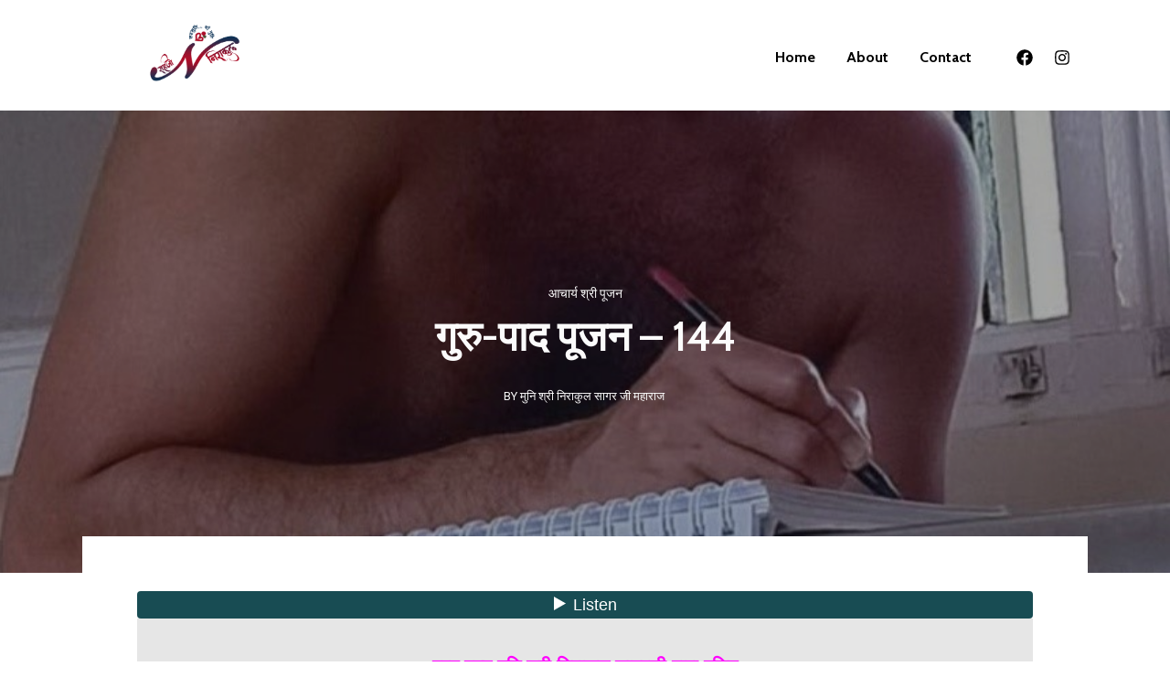

--- FILE ---
content_type: text/html; charset=UTF-8
request_url: https://shajonirakul.in/%E0%A4%97%E0%A5%81%E0%A4%B0%E0%A5%81-%E0%A4%AA%E0%A4%BE%E0%A4%A6-%E0%A4%AA%E0%A5%82%E0%A4%9C%E0%A4%A8-143/
body_size: 48329
content:
 <!DOCTYPE html>
<html lang="en-US"  data-menu="leftalign">
<head>

<link rel="profile" href="//gmpg.org/xfn/11" />

 

<title>गुरु-पाद पूजन &#8211;  144 &#8211; सहजो निराकुल </title>
<meta name='robots' content='max-image-preview:large' />
<!-- Grow Social by Mediavine v.1.20.3 https://marketplace.mediavine.com/grow-social-pro/ -->
<meta property="og:locale" content="en_US" />
<meta property="og:type" content="article" />
<meta property="og:title" content="गुरु-पाद पूजन -  144" />
<meta property="og:description" content="परम पूज्य मुनि श्री निराकुल सागरजी द्वारा रचितपूजन क्रंमाक 144गुरुणां गुरु नमो नमः ।लघु-नन्द पुरु नमो नमः ॥नमो नमः अनुकम्प बुत । नमो नमः श्री-मन्त सुत ॥छव कुन्द-कुन्द नमो नमः । श्री विद्या सिन्ध नमो" />
<meta property="og:url" content="https://shajonirakul.in/%e0%a4%97%e0%a5%81%e0%a4%b0%e0%a5%81-%e0%a4%aa%e0%a4%be%e0%a4%a6-%e0%a4%aa%e0%a5%82%e0%a4%9c%e0%a4%a8-143/" />
<meta property="og:site_name" content="सहजो निराकुल " />
<meta property="og:updated_time" content="2024-02-29T16:21:44+00:00" />
<meta property="article:published_time" content="2022-09-06T14:29:51+00:00" />
<meta property="article:modified_time" content="2024-02-29T16:21:44+00:00" />
<meta name="twitter:card" content="summary_large_image" />
<meta name="twitter:title" content="गुरु-पाद पूजन -  144" />
<meta name="twitter:description" content="परम पूज्य मुनि श्री निराकुल सागरजी द्वारा रचितपूजन क्रंमाक 144गुरुणां गुरु नमो नमः ।लघु-नन्द पुरु नमो नमः ॥नमो नमः अनुकम्प बुत । नमो नमः श्री-मन्त सुत ॥छव कुन्द-कुन्द नमो नमः । श्री विद्या सिन्ध नमो" />
<meta property="og:image" content="https://shajonirakul.in/wp-content/uploads/2021/05/ass.jpg" />
<meta name="twitter:image" content="https://shajonirakul.in/wp-content/uploads/2021/05/ass.jpg" />
<meta property="og:image:width" content="859" />
<meta property="og:image:height" content="1201" />
<!-- Grow Social by Mediavine v.1.20.3 https://marketplace.mediavine.com/grow-social-pro/ -->
<meta http-equiv="Content-Type" content="text/html; charset=utf-8" /><meta name="viewport" content="width=device-width, initial-scale=1, maximum-scale=1" /><meta name="format-detection" content="telephone=no"><link rel='dns-prefetch' href='//www.googletagmanager.com' />
<link rel="alternate" type="application/rss+xml" title="सहजो निराकुल  &raquo; Feed" href="https://shajonirakul.in/feed/" />
<link rel="alternate" type="application/rss+xml" title="सहजो निराकुल  &raquo; Comments Feed" href="https://shajonirakul.in/comments/feed/" />
<link rel="alternate" type="application/rss+xml" title="सहजो निराकुल  &raquo; गुरु-पाद पूजन &#8211;  144 Comments Feed" href="https://shajonirakul.in/%e0%a4%97%e0%a5%81%e0%a4%b0%e0%a5%81-%e0%a4%aa%e0%a4%be%e0%a4%a6-%e0%a4%aa%e0%a5%82%e0%a4%9c%e0%a4%a8-143/feed/" />
		<!-- This site uses the Google Analytics by MonsterInsights plugin v8.20.1 - Using Analytics tracking - https://www.monsterinsights.com/ -->
		<!-- Note: MonsterInsights is not currently configured on this site. The site owner needs to authenticate with Google Analytics in the MonsterInsights settings panel. -->
					<!-- No tracking code set -->
				<!-- / Google Analytics by MonsterInsights -->
		<script type="text/javascript">
/* <![CDATA[ */
window._wpemojiSettings = {"baseUrl":"https:\/\/s.w.org\/images\/core\/emoji\/15.0.3\/72x72\/","ext":".png","svgUrl":"https:\/\/s.w.org\/images\/core\/emoji\/15.0.3\/svg\/","svgExt":".svg","source":{"concatemoji":"https:\/\/shajonirakul.in\/wp-includes\/js\/wp-emoji-release.min.js?ver=6.5.2"}};
/*! This file is auto-generated */
!function(i,n){var o,s,e;function c(e){try{var t={supportTests:e,timestamp:(new Date).valueOf()};sessionStorage.setItem(o,JSON.stringify(t))}catch(e){}}function p(e,t,n){e.clearRect(0,0,e.canvas.width,e.canvas.height),e.fillText(t,0,0);var t=new Uint32Array(e.getImageData(0,0,e.canvas.width,e.canvas.height).data),r=(e.clearRect(0,0,e.canvas.width,e.canvas.height),e.fillText(n,0,0),new Uint32Array(e.getImageData(0,0,e.canvas.width,e.canvas.height).data));return t.every(function(e,t){return e===r[t]})}function u(e,t,n){switch(t){case"flag":return n(e,"\ud83c\udff3\ufe0f\u200d\u26a7\ufe0f","\ud83c\udff3\ufe0f\u200b\u26a7\ufe0f")?!1:!n(e,"\ud83c\uddfa\ud83c\uddf3","\ud83c\uddfa\u200b\ud83c\uddf3")&&!n(e,"\ud83c\udff4\udb40\udc67\udb40\udc62\udb40\udc65\udb40\udc6e\udb40\udc67\udb40\udc7f","\ud83c\udff4\u200b\udb40\udc67\u200b\udb40\udc62\u200b\udb40\udc65\u200b\udb40\udc6e\u200b\udb40\udc67\u200b\udb40\udc7f");case"emoji":return!n(e,"\ud83d\udc26\u200d\u2b1b","\ud83d\udc26\u200b\u2b1b")}return!1}function f(e,t,n){var r="undefined"!=typeof WorkerGlobalScope&&self instanceof WorkerGlobalScope?new OffscreenCanvas(300,150):i.createElement("canvas"),a=r.getContext("2d",{willReadFrequently:!0}),o=(a.textBaseline="top",a.font="600 32px Arial",{});return e.forEach(function(e){o[e]=t(a,e,n)}),o}function t(e){var t=i.createElement("script");t.src=e,t.defer=!0,i.head.appendChild(t)}"undefined"!=typeof Promise&&(o="wpEmojiSettingsSupports",s=["flag","emoji"],n.supports={everything:!0,everythingExceptFlag:!0},e=new Promise(function(e){i.addEventListener("DOMContentLoaded",e,{once:!0})}),new Promise(function(t){var n=function(){try{var e=JSON.parse(sessionStorage.getItem(o));if("object"==typeof e&&"number"==typeof e.timestamp&&(new Date).valueOf()<e.timestamp+604800&&"object"==typeof e.supportTests)return e.supportTests}catch(e){}return null}();if(!n){if("undefined"!=typeof Worker&&"undefined"!=typeof OffscreenCanvas&&"undefined"!=typeof URL&&URL.createObjectURL&&"undefined"!=typeof Blob)try{var e="postMessage("+f.toString()+"("+[JSON.stringify(s),u.toString(),p.toString()].join(",")+"));",r=new Blob([e],{type:"text/javascript"}),a=new Worker(URL.createObjectURL(r),{name:"wpTestEmojiSupports"});return void(a.onmessage=function(e){c(n=e.data),a.terminate(),t(n)})}catch(e){}c(n=f(s,u,p))}t(n)}).then(function(e){for(var t in e)n.supports[t]=e[t],n.supports.everything=n.supports.everything&&n.supports[t],"flag"!==t&&(n.supports.everythingExceptFlag=n.supports.everythingExceptFlag&&n.supports[t]);n.supports.everythingExceptFlag=n.supports.everythingExceptFlag&&!n.supports.flag,n.DOMReady=!1,n.readyCallback=function(){n.DOMReady=!0}}).then(function(){return e}).then(function(){var e;n.supports.everything||(n.readyCallback(),(e=n.source||{}).concatemoji?t(e.concatemoji):e.wpemoji&&e.twemoji&&(t(e.twemoji),t(e.wpemoji)))}))}((window,document),window._wpemojiSettings);
/* ]]> */
</script>

<style id='cf-frontend-style-inline-css' type='text/css'>
@font-face {
	font-family: 'Yatra';
	font-weight: 400;
	font-display: auto;
	src: url('http://shajonirakul.in/wp-content/uploads/2021/07/YatraOne-Regular.ttf') format('truetype');
}
@font-face {
	font-family: 'Laila';
	font-weight: 100;
	font-display: auto;
	src: url('http://shajonirakul.in/wp-content/uploads/2021/07/Laila-Regular.ttf') format('truetype');
}
@font-face {
	font-family: 'Laila';
	font-weight: 500;
	font-display: auto;
	src: url('http://shajonirakul.in/wp-content/uploads/2021/07/Laila-Medium.ttf') format('truetype');
}
@font-face {
	font-family: 'Laila';
	font-weight: 300;
	font-display: auto;
	src: url('http://shajonirakul.in/wp-content/uploads/2021/07/Laila-Light.ttf') format('truetype');
}
@font-face {
	font-family: 'Laila';
	font-weight: 700;
	font-display: auto;
	src: url('http://shajonirakul.in/wp-content/uploads/2021/07/Laila-Bold.ttf') format('truetype');
}
@font-face {
	font-family: 'Laila';
	font-weight: 600;
	font-display: auto;
	src: url('http://shajonirakul.in/wp-content/uploads/2021/07/Laila-SemiBold.ttf') format('truetype');
}
@font-face {
	font-family: 'Gotu';
	font-weight: 100;
	font-display: auto;
	src: url('http://shajonirakul.in/wp-content/uploads/2021/07/Gotu-Regular.ttf') format('truetype');
}
@font-face {
	font-family: 'Arya';
	font-weight: 400;
	font-display: auto;
	src: url('http://shajonirakul.in/wp-content/uploads/2021/07/Arya-Regular.ttf') format('truetype');
}
@font-face {
	font-family: 'Arya';
	font-weight: 700;
	font-display: auto;
	src: url('http://shajonirakul.in/wp-content/uploads/2021/07/Arya-Bold.ttf') format('truetype');
}
@font-face {
	font-family: 'Amita';
	font-weight: 400;
	font-display: auto;
	src: url('http://shajonirakul.in/wp-content/uploads/2021/07/Amita-Regular.ttf') format('truetype');
}
@font-face {
	font-family: 'Amita';
	font-weight: 700;
	font-display: auto;
	src: url('http://shajonirakul.in/wp-content/uploads/2021/07/Amita-Bold.ttf') format('truetype');
}
</style>
<style id='wp-emoji-styles-inline-css' type='text/css'>

	img.wp-smiley, img.emoji {
		display: inline !important;
		border: none !important;
		box-shadow: none !important;
		height: 1em !important;
		width: 1em !important;
		margin: 0 0.07em !important;
		vertical-align: -0.1em !important;
		background: none !important;
		padding: 0 !important;
	}
</style>
<link rel='stylesheet' id='wp-block-library-css' href='https://shajonirakul.in/wp-includes/css/dist/block-library/style.min.css?ver=6.5.2' type='text/css' media='all' />
<style id='classic-theme-styles-inline-css' type='text/css'>
/*! This file is auto-generated */
.wp-block-button__link{color:#fff;background-color:#32373c;border-radius:9999px;box-shadow:none;text-decoration:none;padding:calc(.667em + 2px) calc(1.333em + 2px);font-size:1.125em}.wp-block-file__button{background:#32373c;color:#fff;text-decoration:none}
</style>
<style id='global-styles-inline-css' type='text/css'>
body{--wp--preset--color--black: #000000;--wp--preset--color--cyan-bluish-gray: #abb8c3;--wp--preset--color--white: #ffffff;--wp--preset--color--pale-pink: #f78da7;--wp--preset--color--vivid-red: #cf2e2e;--wp--preset--color--luminous-vivid-orange: #ff6900;--wp--preset--color--luminous-vivid-amber: #fcb900;--wp--preset--color--light-green-cyan: #7bdcb5;--wp--preset--color--vivid-green-cyan: #00d084;--wp--preset--color--pale-cyan-blue: #8ed1fc;--wp--preset--color--vivid-cyan-blue: #0693e3;--wp--preset--color--vivid-purple: #9b51e0;--wp--preset--gradient--vivid-cyan-blue-to-vivid-purple: linear-gradient(135deg,rgba(6,147,227,1) 0%,rgb(155,81,224) 100%);--wp--preset--gradient--light-green-cyan-to-vivid-green-cyan: linear-gradient(135deg,rgb(122,220,180) 0%,rgb(0,208,130) 100%);--wp--preset--gradient--luminous-vivid-amber-to-luminous-vivid-orange: linear-gradient(135deg,rgba(252,185,0,1) 0%,rgba(255,105,0,1) 100%);--wp--preset--gradient--luminous-vivid-orange-to-vivid-red: linear-gradient(135deg,rgba(255,105,0,1) 0%,rgb(207,46,46) 100%);--wp--preset--gradient--very-light-gray-to-cyan-bluish-gray: linear-gradient(135deg,rgb(238,238,238) 0%,rgb(169,184,195) 100%);--wp--preset--gradient--cool-to-warm-spectrum: linear-gradient(135deg,rgb(74,234,220) 0%,rgb(151,120,209) 20%,rgb(207,42,186) 40%,rgb(238,44,130) 60%,rgb(251,105,98) 80%,rgb(254,248,76) 100%);--wp--preset--gradient--blush-light-purple: linear-gradient(135deg,rgb(255,206,236) 0%,rgb(152,150,240) 100%);--wp--preset--gradient--blush-bordeaux: linear-gradient(135deg,rgb(254,205,165) 0%,rgb(254,45,45) 50%,rgb(107,0,62) 100%);--wp--preset--gradient--luminous-dusk: linear-gradient(135deg,rgb(255,203,112) 0%,rgb(199,81,192) 50%,rgb(65,88,208) 100%);--wp--preset--gradient--pale-ocean: linear-gradient(135deg,rgb(255,245,203) 0%,rgb(182,227,212) 50%,rgb(51,167,181) 100%);--wp--preset--gradient--electric-grass: linear-gradient(135deg,rgb(202,248,128) 0%,rgb(113,206,126) 100%);--wp--preset--gradient--midnight: linear-gradient(135deg,rgb(2,3,129) 0%,rgb(40,116,252) 100%);--wp--preset--font-size--small: 13px;--wp--preset--font-size--medium: 20px;--wp--preset--font-size--large: 36px;--wp--preset--font-size--x-large: 42px;--wp--preset--spacing--20: 0.44rem;--wp--preset--spacing--30: 0.67rem;--wp--preset--spacing--40: 1rem;--wp--preset--spacing--50: 1.5rem;--wp--preset--spacing--60: 2.25rem;--wp--preset--spacing--70: 3.38rem;--wp--preset--spacing--80: 5.06rem;--wp--preset--shadow--natural: 6px 6px 9px rgba(0, 0, 0, 0.2);--wp--preset--shadow--deep: 12px 12px 50px rgba(0, 0, 0, 0.4);--wp--preset--shadow--sharp: 6px 6px 0px rgba(0, 0, 0, 0.2);--wp--preset--shadow--outlined: 6px 6px 0px -3px rgba(255, 255, 255, 1), 6px 6px rgba(0, 0, 0, 1);--wp--preset--shadow--crisp: 6px 6px 0px rgba(0, 0, 0, 1);}:where(.is-layout-flex){gap: 0.5em;}:where(.is-layout-grid){gap: 0.5em;}body .is-layout-flow > .alignleft{float: left;margin-inline-start: 0;margin-inline-end: 2em;}body .is-layout-flow > .alignright{float: right;margin-inline-start: 2em;margin-inline-end: 0;}body .is-layout-flow > .aligncenter{margin-left: auto !important;margin-right: auto !important;}body .is-layout-constrained > .alignleft{float: left;margin-inline-start: 0;margin-inline-end: 2em;}body .is-layout-constrained > .alignright{float: right;margin-inline-start: 2em;margin-inline-end: 0;}body .is-layout-constrained > .aligncenter{margin-left: auto !important;margin-right: auto !important;}body .is-layout-constrained > :where(:not(.alignleft):not(.alignright):not(.alignfull)){max-width: var(--wp--style--global--content-size);margin-left: auto !important;margin-right: auto !important;}body .is-layout-constrained > .alignwide{max-width: var(--wp--style--global--wide-size);}body .is-layout-flex{display: flex;}body .is-layout-flex{flex-wrap: wrap;align-items: center;}body .is-layout-flex > *{margin: 0;}body .is-layout-grid{display: grid;}body .is-layout-grid > *{margin: 0;}:where(.wp-block-columns.is-layout-flex){gap: 2em;}:where(.wp-block-columns.is-layout-grid){gap: 2em;}:where(.wp-block-post-template.is-layout-flex){gap: 1.25em;}:where(.wp-block-post-template.is-layout-grid){gap: 1.25em;}.has-black-color{color: var(--wp--preset--color--black) !important;}.has-cyan-bluish-gray-color{color: var(--wp--preset--color--cyan-bluish-gray) !important;}.has-white-color{color: var(--wp--preset--color--white) !important;}.has-pale-pink-color{color: var(--wp--preset--color--pale-pink) !important;}.has-vivid-red-color{color: var(--wp--preset--color--vivid-red) !important;}.has-luminous-vivid-orange-color{color: var(--wp--preset--color--luminous-vivid-orange) !important;}.has-luminous-vivid-amber-color{color: var(--wp--preset--color--luminous-vivid-amber) !important;}.has-light-green-cyan-color{color: var(--wp--preset--color--light-green-cyan) !important;}.has-vivid-green-cyan-color{color: var(--wp--preset--color--vivid-green-cyan) !important;}.has-pale-cyan-blue-color{color: var(--wp--preset--color--pale-cyan-blue) !important;}.has-vivid-cyan-blue-color{color: var(--wp--preset--color--vivid-cyan-blue) !important;}.has-vivid-purple-color{color: var(--wp--preset--color--vivid-purple) !important;}.has-black-background-color{background-color: var(--wp--preset--color--black) !important;}.has-cyan-bluish-gray-background-color{background-color: var(--wp--preset--color--cyan-bluish-gray) !important;}.has-white-background-color{background-color: var(--wp--preset--color--white) !important;}.has-pale-pink-background-color{background-color: var(--wp--preset--color--pale-pink) !important;}.has-vivid-red-background-color{background-color: var(--wp--preset--color--vivid-red) !important;}.has-luminous-vivid-orange-background-color{background-color: var(--wp--preset--color--luminous-vivid-orange) !important;}.has-luminous-vivid-amber-background-color{background-color: var(--wp--preset--color--luminous-vivid-amber) !important;}.has-light-green-cyan-background-color{background-color: var(--wp--preset--color--light-green-cyan) !important;}.has-vivid-green-cyan-background-color{background-color: var(--wp--preset--color--vivid-green-cyan) !important;}.has-pale-cyan-blue-background-color{background-color: var(--wp--preset--color--pale-cyan-blue) !important;}.has-vivid-cyan-blue-background-color{background-color: var(--wp--preset--color--vivid-cyan-blue) !important;}.has-vivid-purple-background-color{background-color: var(--wp--preset--color--vivid-purple) !important;}.has-black-border-color{border-color: var(--wp--preset--color--black) !important;}.has-cyan-bluish-gray-border-color{border-color: var(--wp--preset--color--cyan-bluish-gray) !important;}.has-white-border-color{border-color: var(--wp--preset--color--white) !important;}.has-pale-pink-border-color{border-color: var(--wp--preset--color--pale-pink) !important;}.has-vivid-red-border-color{border-color: var(--wp--preset--color--vivid-red) !important;}.has-luminous-vivid-orange-border-color{border-color: var(--wp--preset--color--luminous-vivid-orange) !important;}.has-luminous-vivid-amber-border-color{border-color: var(--wp--preset--color--luminous-vivid-amber) !important;}.has-light-green-cyan-border-color{border-color: var(--wp--preset--color--light-green-cyan) !important;}.has-vivid-green-cyan-border-color{border-color: var(--wp--preset--color--vivid-green-cyan) !important;}.has-pale-cyan-blue-border-color{border-color: var(--wp--preset--color--pale-cyan-blue) !important;}.has-vivid-cyan-blue-border-color{border-color: var(--wp--preset--color--vivid-cyan-blue) !important;}.has-vivid-purple-border-color{border-color: var(--wp--preset--color--vivid-purple) !important;}.has-vivid-cyan-blue-to-vivid-purple-gradient-background{background: var(--wp--preset--gradient--vivid-cyan-blue-to-vivid-purple) !important;}.has-light-green-cyan-to-vivid-green-cyan-gradient-background{background: var(--wp--preset--gradient--light-green-cyan-to-vivid-green-cyan) !important;}.has-luminous-vivid-amber-to-luminous-vivid-orange-gradient-background{background: var(--wp--preset--gradient--luminous-vivid-amber-to-luminous-vivid-orange) !important;}.has-luminous-vivid-orange-to-vivid-red-gradient-background{background: var(--wp--preset--gradient--luminous-vivid-orange-to-vivid-red) !important;}.has-very-light-gray-to-cyan-bluish-gray-gradient-background{background: var(--wp--preset--gradient--very-light-gray-to-cyan-bluish-gray) !important;}.has-cool-to-warm-spectrum-gradient-background{background: var(--wp--preset--gradient--cool-to-warm-spectrum) !important;}.has-blush-light-purple-gradient-background{background: var(--wp--preset--gradient--blush-light-purple) !important;}.has-blush-bordeaux-gradient-background{background: var(--wp--preset--gradient--blush-bordeaux) !important;}.has-luminous-dusk-gradient-background{background: var(--wp--preset--gradient--luminous-dusk) !important;}.has-pale-ocean-gradient-background{background: var(--wp--preset--gradient--pale-ocean) !important;}.has-electric-grass-gradient-background{background: var(--wp--preset--gradient--electric-grass) !important;}.has-midnight-gradient-background{background: var(--wp--preset--gradient--midnight) !important;}.has-small-font-size{font-size: var(--wp--preset--font-size--small) !important;}.has-medium-font-size{font-size: var(--wp--preset--font-size--medium) !important;}.has-large-font-size{font-size: var(--wp--preset--font-size--large) !important;}.has-x-large-font-size{font-size: var(--wp--preset--font-size--x-large) !important;}
.wp-block-navigation a:where(:not(.wp-element-button)){color: inherit;}
:where(.wp-block-post-template.is-layout-flex){gap: 1.25em;}:where(.wp-block-post-template.is-layout-grid){gap: 1.25em;}
:where(.wp-block-columns.is-layout-flex){gap: 2em;}:where(.wp-block-columns.is-layout-grid){gap: 2em;}
.wp-block-pullquote{font-size: 1.5em;line-height: 1.6;}
</style>
<link rel='stylesheet' id='contact-form-7-css' href='https://shajonirakul.in/wp-content/plugins/contact-form-7/includes/css/styles.css?ver=5.8.2' type='text/css' media='all' />
<link rel='stylesheet' id='dpsp-frontend-style-pro-css' href='https://shajonirakul.in/wp-content/plugins/social-pug/assets/dist/style-frontend-pro.1.20.3.css?ver=1.20.3' type='text/css' media='all' />
<link rel='stylesheet' id='dashicons-css' href='https://shajonirakul.in/wp-includes/css/dashicons.min.css?ver=6.5.2' type='text/css' media='all' />
<link rel='stylesheet' id='avante-reset-css-css' href='https://shajonirakul.in/wp-content/themes/avante/css/core/reset.css?ver=6.5.2' type='text/css' media='all' />
<link rel='stylesheet' id='avante-wordpress-css-css' href='https://shajonirakul.in/wp-content/themes/avante/css/core/wordpress.css?ver=6.5.2' type='text/css' media='all' />
<link rel='stylesheet' id='avante-screen-css' href='https://shajonirakul.in/wp-content/themes/avante/css/core/screen.css?ver=6.5.2' type='text/css' media='all' />
<style id='avante-screen-inline-css' type='text/css'>

                	@font-face {
	                	font-family: "GlacialIndifference-Regular";
	                	src: url(http://shajonirakul.in/wp-content/themes/avante/fonts/GlacialIndifference-Regular.woff) format("woff");
	                	font-weight: 400;
						font-style: normal;
	                }
                
                	@font-face {
	                	font-family: "GlacialIndifference-Bold";
	                	src: url(http://shajonirakul.in/wp-content/themes/avante/fonts/GlacialIndifference-Bold.woff) format("woff");
	                	font-weight: 700;
						font-style: normal;
	                }
                
</style>
<link rel='stylesheet' id='modulobox-css' href='https://shajonirakul.in/wp-content/themes/avante/css/modulobox.css?ver=6.5.2' type='text/css' media='all' />
<link rel='stylesheet' id='avante-left-align-menu-css' href='https://shajonirakul.in/wp-content/themes/avante/css/menus/left-align-menu.css?ver=6.5.2' type='text/css' media='all' />
<link rel='stylesheet' id='themify-icons-css' href='https://shajonirakul.in/wp-content/themes/avante/css/themify-icons.css?ver=6.5.2' type='text/css' media='all' />
<link rel='stylesheet' id='tooltipster-css' href='https://shajonirakul.in/wp-content/themes/avante/css/tooltipster.css?ver=6.5.2' type='text/css' media='all' />
<link rel='stylesheet' id='avante-childtheme-css' href='https://shajonirakul.in/wp-content/themes/avante-child/style.css?ver=6.5.2' type='text/css' media='all' />
<link rel='stylesheet' id='elementor-lazyload-css' href='https://shajonirakul.in/wp-content/plugins/elementor/assets/css/modules/lazyload/frontend.min.css?ver=3.17.1' type='text/css' media='all' />
<link rel='stylesheet' id='loftloader-lite-animation-css' href='https://shajonirakul.in/wp-content/plugins/loftloader/assets/css/loftloader.min.css?ver=2022112601' type='text/css' media='all' />
<link rel='stylesheet' id='elementor-frontend-css' href='https://shajonirakul.in/wp-content/plugins/elementor/assets/css/frontend-lite.min.css?ver=3.17.1' type='text/css' media='all' />
<style id='elementor-frontend-inline-css' type='text/css'>
.elementor-kit-4661{--e-global-color-primary:#6EC1E4;--e-global-color-secondary:#54595F;--e-global-color-text:#7A7A7A;--e-global-color-accent:#61CE70;--e-global-typography-primary-font-family:"Roboto";--e-global-typography-primary-font-weight:600;--e-global-typography-secondary-font-family:"Roboto Slab";--e-global-typography-secondary-font-weight:400;--e-global-typography-text-font-family:"Roboto";--e-global-typography-text-font-weight:400;--e-global-typography-accent-font-family:"Roboto";--e-global-typography-accent-font-weight:500;}.elementor-section.elementor-section-boxed > .elementor-container{max-width:1140px;}.e-con{--container-max-width:1140px;}.elementor-widget:not(:last-child){margin-block-end:20px;}.elementor-element{--widgets-spacing:20px 20px;}{}h1.entry-title{display:var(--page-title-display);}.elementor-kit-4661 e-page-transition{background-color:#FFBC7D;}@media(max-width:1024px){.elementor-section.elementor-section-boxed > .elementor-container{max-width:1024px;}.e-con{--container-max-width:1024px;}}@media(max-width:767px){.elementor-section.elementor-section-boxed > .elementor-container{max-width:767px;}.e-con{--container-max-width:767px;}}
.elementor-10964 .elementor-element.elementor-element-1c4ca72c:not(.elementor-motion-effects-element-type-background), .elementor-10964 .elementor-element.elementor-element-1c4ca72c > .elementor-motion-effects-container > .elementor-motion-effects-layer{background-color:#E6E6E6;}.elementor-10964 .elementor-element.elementor-element-1c4ca72c{transition:background 0.3s, border 0.3s, border-radius 0.3s, box-shadow 0.3s;}.elementor-10964 .elementor-element.elementor-element-1c4ca72c > .elementor-background-overlay{transition:background 0.3s, border-radius 0.3s, opacity 0.3s;}.elementor-10964 .elementor-element.elementor-element-21446934{text-align:center;color:#04085D;font-family:"Arial", Sans-serif;font-size:20px;font-weight:normal;}@media(max-width:767px){.elementor-10964 .elementor-element.elementor-element-21446934{line-height:1.5em;}}
</style>
<link rel='stylesheet' id='swiper-css' href='https://shajonirakul.in/wp-content/plugins/elementor/assets/lib/swiper/v8/css/swiper.min.css?ver=8.4.5' type='text/css' media='all' />
<link rel='stylesheet' id='justifiedGallery-css' href='https://shajonirakul.in/wp-content/plugins/avante-elementor/assets/css/justifiedGallery.css?ver=6.5.2' type='text/css' media='all' />
<link rel='stylesheet' id='flickity-css' href='https://shajonirakul.in/wp-content/plugins/avante-elementor/assets/css/flickity.css?ver=6.5.2' type='text/css' media='all' />
<link rel='stylesheet' id='avante-elementor-css' href='https://shajonirakul.in/wp-content/plugins/avante-elementor/assets/css/avante-elementor.css?ver=6.5.2' type='text/css' media='all' />
<link rel='stylesheet' id='avante-elementor-responsive-css' href='https://shajonirakul.in/wp-content/plugins/avante-elementor/assets/css/avante-elementor-responsive.css?ver=6.5.2' type='text/css' media='all' />
<link rel='stylesheet' id='elementor-pro-css' href='https://shajonirakul.in/wp-content/plugins/elementor-pro%203121/assets/css/frontend-lite.min.css?ver=3.12.1' type='text/css' media='all' />
<link rel='stylesheet' id='avante-script-responsive-css-css' href='https://shajonirakul.in/wp-content/themes/avante/css/core/responsive.css?ver=6.5.2' type='text/css' media='all' />
<link rel='stylesheet' id='kirki-styles-global-css' href='https://shajonirakul.in/wp-content/themes/avante/modules/kirki/assets/css/kirki-styles.css?ver=3.0.21' type='text/css' media='all' />
<style id='kirki-styles-global-inline-css' type='text/css'>
#right-click-content{background:rgba(0, 0, 0, 0.5);color:#ffffff;}body, input[type=text], input[type=password], input[type=email], input[type=url], input[type=date], input[type=tel], input.wpcf7-text, .woocommerce table.cart td.actions .coupon .input-text, .woocommerce-page table.cart td.actions .coupon .input-text, .woocommerce #content table.cart td.actions .coupon .input-text, .woocommerce-page #content table.cart td.actions .coupon .input-text, select, textarea, .ui-widget input, .ui-widget select, .ui-widget textarea, .ui-widget button, .ui-widget label, .ui-widget-header, .zm_alr_ul_container{font-family:Roboto;font-size:16px;font-weight:400;letter-spacing:0px;line-height:1.8;text-transform:none;}h1, h2, h3, h4, h5, h6, h7, .post_quote_title, strong[itemprop="author"], #page-content-wrapper .posts.blog li a, .page-content-wrapper .posts.blog li a, #filter_selected, blockquote, .sidebar-widget li.widget_products, #footer ul.sidebar-widget li ul.posts.blog li a, .woocommerce-page table.cart th, table.shop_table thead tr th, .testimonial_slider_content, .pagination, .pagination-detail{font-family:Cabin;font-weight:700;letter-spacing:0px;line-height:1.6;text-transform:none;}h1{font-size:32px;}h2{font-size:28px;}h3{font-size:24px;}h4{font-size:22px;}h5{font-size:20px;}h6{font-size:18px;}body, #wrapper, #page-content-wrapper.fixed, #gallery_lightbox h2, .slider_wrapper .gallery_image_caption h2, #body_loading_screen, h3#reply-title span, .overlay_gallery_wrapper, .pagination a, .pagination span, #captcha-wrap .text-box input, .flex-direction-nav a, .blog_promo_title h6, #supersized li, #horizontal_gallery_wrapper .image_caption, body.password-protected #page-content-wrapper .inner .inner-wrapper .sidebar-content, body .ui-dialog[aria-describedby="ajax-login-register-login-dialog"], body .ui-dialog[aria-describedby="ajax-login-register-dialog"], #single-course-meta{background-color:#ffffff;}body, .pagination a, #gallery_lightbox h2, .slider_wrapper .gallery_image_caption h2, .post_info a, #page-content-wrapper.split #copyright, .page-content-wrapper.split #copyright, .ui-state-default a, .ui-state-default a:link, .ui-state-default a:visited, .woocommerce-MyAccount-navigation ul a, .woocommerce #page-content-wrapper div.product p.price, .woocommerce-page #page-content-wrapper div.product p.price{color:#000000;}::selection, .verline{background-color:#000000;}::-webkit-input-placeholder{color:#000000;}::-moz-placeholder{color:#000000;}:-ms-input-placeholder{color:#000000;}a, .gallery_proof_filter ul li a, #page-content-wrapper .sidebar .content .sidebar-widget li.widget_rss ul li cite, #footer-wrapper ul.sidebar-widget li.widget_rss ul li cite{color:#000000;}.flex-control-paging li a.flex-active, .post-attribute a:before, #menu-wrapper .nav ul li a:before, #menu-wrapper div .nav li > a:before, .post-attribute a:before{background-color:#000000;}.flex-control-paging li a.flex-active, .image_boxed_wrapper:hover, .gallery_proof_filter ul li a.active, .gallery_proof_filter ul li a:hover{border-color:#000000;}a:hover, a:active, .post_info_comment a i, #commentform .required, #page-content-wrapper .sidebar .content .sidebar-widget li.widget_rss ul li .rss-date, #footer-wrapper ul.sidebar-widget li.widget_rss ul li .rss-date{color:#800020;}input[type=button]:hover, input[type=submit]:hover, a.button:hover, .button:hover, .button.submit, a.button.white:hover, .button.white:hover, a.button.white:active, .button.white:active, #menu-wrapper .nav ul li a:hover:before, #menu-wrapper div .nav li > a:hover:before, .post-attribute a:hover:before{background-color:#800020;}input[type=button]:hover, input[type=submit]:hover, a.button:hover, .button:hover, .button.submit, a.button.white:hover, .button.white:hover, a.button.white:active, .button.white:active, .sidebar-widget li.widget_recent_comments ul li.recentcomments a:hover{border-color:#800020;}h1, h2, h3, h4, h5, h6, h7, pre, code, tt, blockquote, .post-header h5 a, .post-header h3 a, .post-header.grid h6 a, .post-header.fullwidth h4 a, .post-header h5 a, blockquote, .site_loading_logo_item i, .ppb_subtitle, .woocommerce .woocommerce-ordering select, .woocommerce #page-content-wrapper a.button, .woocommerce.columns-4 ul.products li.product a.add_to_cart_button, .woocommerce.columns-4 ul.products li.product a.add_to_cart_button:hover, .ui-accordion .ui-accordion-header a, .tabs .ui-state-active a, .post-header h5 a, .post-header h6 a, .flex-direction-nav a:before, .social_share_button_wrapper .social_post_view .view_number, .social_share_button_wrapper .social_post_share_count .share_number, .portfolio_post_previous a, .portfolio_post_next a, #filter_selected, #autocomplete li strong, .themelink, body .ui-dialog[aria-describedby="ajax-login-register-login-dialog"] .ui-dialog-titlebar .ui-dialog-title, body .ui-dialog[aria-describedby="ajax-login-register-dialog"] .ui-dialog-titlebar .ui-dialog-title{color:#000000;}body.page.page-template-gallery-archive-split-screen-php #fp-nav li .active span, body.tax-gallerycat #fp-nav li .active span, body.page.page-template-portfolio-fullscreen-split-screen-php #fp-nav li .active span, body.page.tax-portfolioset #fp-nav li .active span, body.page.page-template-gallery-archive-split-screen-php #fp-nav ul li a span, body.tax-gallerycat #fp-nav ul li a span, body.page.page-template-portfolio-fullscreen-split-screen-php #fp-nav ul li a span, body.page.tax-portfolioset #fp-nav ul li a span{background-color:#000000;}hr, .post.type-post, .comment .right, .widget_tag_cloud div a, .meta-tags a, .tag_cloud a, #footer, #post_more_wrapper, #page-content-wrapper .inner .sidebar-content, #page-content-wrapper .inner .sidebar-content.left-sidebar, .ajax_close, .ajax_next, .ajax_prev, .portfolio_next, .portfolio_prev, .portfolio_next_prev_wrapper.video .portfolio_prev, .portfolio_next_prev_wrapper.video .portfolio_next, .separated, .blog_next_prev_wrapper, #post_more_wrapper h5, #ajax_portfolio_wrapper.hidding, #ajax_portfolio_wrapper.visible, .tabs.vertical .ui-tabs-panel, .ui-tabs.vertical.right .ui-tabs-nav li, .woocommerce div.product .woocommerce-tabs ul.tabs li, .woocommerce #content div.product .woocommerce-tabs ul.tabs li, .woocommerce-page div.product .woocommerce-tabs ul.tabs li, .woocommerce-page #content div.product .woocommerce-tabs ul.tabs li, .woocommerce div.product .woocommerce-tabs .panel, .woocommerce-page div.product .woocommerce-tabs .panel, .woocommerce #content div.product .woocommerce-tabs .panel, .woocommerce-page #content div.product .woocommerce-tabs .panel, .woocommerce table.shop_table, .woocommerce-page table.shop_table, .woocommerce .cart-collaterals .cart_totals, .woocommerce-page .cart-collaterals .cart_totals, .woocommerce .cart-collaterals .shipping_calculator, .woocommerce-page .cart-collaterals .shipping_calculator, .woocommerce .cart-collaterals .cart_totals tr td, .woocommerce .cart-collaterals .cart_totals tr th, .woocommerce-page .cart-collaterals .cart_totals tr td, .woocommerce-page .cart-collaterals .cart_totals tr th, table tr th, table tr td, .woocommerce #payment, .woocommerce-page #payment, .woocommerce #payment ul.payment_methods li, .woocommerce-page #payment ul.payment_methods li, .woocommerce #payment div.form-row, .woocommerce-page #payment div.form-row, .ui-tabs li:first-child, .ui-tabs .ui-tabs-nav li, .ui-tabs.vertical .ui-tabs-nav li, .ui-tabs.vertical.right .ui-tabs-nav li.ui-state-active, .ui-tabs.vertical .ui-tabs-nav li:last-child, #page-content-wrapper .inner .sidebar-wrapper ul.sidebar-widget li.widget_nav_menu ul.menu li.current-menu-item a, .page-content-wrapper .inner .sidebar-wrapper ul.sidebar-widget li.widget_nav_menu ul.menu li.current-menu-item a, .ui-accordion .ui-accordion-header, .ui-accordion .ui-accordion-content, #page-content-wrapper .sidebar .content .sidebar-widget li h2.widgettitle:before, h2.widgettitle:before, #autocomplete, .ppb_blog_minimal .one-third_bg, .tabs .ui-tabs-panel, .ui-tabs .ui-tabs-nav li, .ui-tabs li:first-child, .ui-tabs.vertical .ui-tabs-nav li:last-child, .woocommerce .woocommerce-ordering select, .woocommerce div.product .woocommerce-tabs ul.tabs li.active, .woocommerce-page div.product .woocommerce-tabs ul.tabs li.active, .woocommerce #content div.product .woocommerce-tabs ul.tabs li.active, .woocommerce-page #content div.product .woocommerce-tabs ul.tabs li.active, .woocommerce-page table.cart th, table.shop_table thead tr th, hr.title_break, .overlay_gallery_border, #page-content-wrapper.split #copyright, .page-content-wrapper.split #copyright, .post.type-post, .events.type-events, h5.event_title, .post-header h5.event_title, .client_archive_wrapper, #page-content-wrapper .sidebar .content .sidebar-widget li.widget, .page-content-wrapper .sidebar .content .sidebar-widget li.widget, hr.title_break.bold, blockquote, .social_share_button_wrapper, .social_share_button_wrapper, body:not(.single) .post-wrapper, .theme-border, #about-the-author, .related.products, .woocommerce div.product div.summary .product_meta, #single-course-meta ul.single-course-meta-data li.single-course-meta-data-separator, body .course-curriculum ul.curriculum-sections .section-header, .course-reviews-list li, .course-reviews-list-shortcode li, .wp-block-table, .wp-block-table td, .wp-block-table th, .wp-block-table.is-style-stripes td, .wp-block-table.is-style-stripes th, table, .widget_categories ul > li, .widget_pages ul > li, .widget_archive ul > li, #page-content-wrapper .sidebar .content .sidebar-widget li h2.widgettitle:before, h2.widgettitle:before, #page-content-wrapper .sidebar .content .sidebar-widget li h2.widgettitle:after, h2.widgettitle:after{border-color:#D8D8D8;}input[type=text], input[type=password], input[type=email], input[type=url], input[type=tel], input[type=date], textarea{-webkit-border-radius:5px;-moz-border-radius:5px;border-radius:5px;}input[type=submit], input[type=button], a.button, .button, .woocommerce .page_slider a.button, a.button.fullwidth, .woocommerce-page div.product form.cart .button, .woocommerce #respond input#submit.alt, .woocommerce a.button.alt, .woocommerce button.button.alt, .woocommerce input.button.alt, body .ui-dialog[aria-describedby="ajax-login-register-login-dialog"] .form-wrapper input[type="submit"], body .ui-dialog[aria-describedby="ajax-login-register-dialog"] .form-wrapper input[type="submit"], .select2-container--default .select2-selection--single{font-family:Roboto;font-size:16px;font-weight:400;line-height:1.7;text-transform:none;}input[type=text], input[type=password], input[type=email], input[type=url], input[type=tel], input[type=date], textarea, .widget_search form{background-color:#ffffff;}input[type=text], input[type=password], input[type=email], input[type=url], input[type=tel], input[type=date], textarea.widget_search input.search-field{color:#000000;}input[type=text], input[type=password], input[type=email], input[type=url], input[type=tel], input[type=date], textarea, .select2-container--default .select2-selection--single, .select2-dropdown, .widget_search form{border-color:#d8d8d8;}input[type=text]:focus, input[type=password]:focus, input[type=email]:focus, input[type=url]:focus, input[type=date]:focus, textarea:focus, .widget_search form.focus{border-color:#000000;}.input-effect ~ .focus-border{background-color:#000000;}input[type=submit], input[type=button], a.button, .button, .woocommerce .page_slider a.button, a.button.fullwidth, .woocommerce-page div.product form.cart .button, .woocommerce #respond input#submit.alt, .woocommerce a.button.alt, .woocommerce button.button.alt, .woocommerce input.button.alt, body .ui-dialog[aria-describedby="ajax-login-register-login-dialog"] .form-wrapper input[type="submit"], body .ui-dialog[aria-describedby="ajax-login-register-dialog"] .form-wrapper input[type="submit"], body.learnpress-page #page-content-wrapper .order-recover .lp-button, .learnpress-page #learn-press-profile-basic-information button, body #page-content-wrapper p#lp-avatar-actions button, .learnpress-page #profile-content-settings form button[type=submit], button, .woocommerce #respond input#submit{font-family:Cabin;font-size:14px;font-weight:700;letter-spacing:0px;line-height:1.8;text-transform:none;}input[type=submit], input[type=button], a.button, .button, .woocommerce .page_slider a.button, a.button.fullwidth, .woocommerce-page div.product form.cart .button, .woocommerce #respond input#submit.alt, .woocommerce a.button.alt, .woocommerce button.button.alt, .woocommerce input.button.alt, body .ui-dialog[aria-describedby="ajax-login-register-login-dialog"] .form-wrapper input[type="submit"], body .ui-dialog[aria-describedby="ajax-login-register-dialog"] .form-wrapper input[type="submit"], a#go-to-top, .pagination span, .widget_tag_cloud div a, .pagination a, .pagination span, body.learnpress-page #page-content-wrapper .order-recover .lp-button, .learnpress-page #learn-press-profile-basic-information button, body #page-content-wrapper p#lp-avatar-actions button, .learnpress-page #profile-content-settings form button[type=submit], .learnpress-page #page-content-wrapper .lp-button, button, .woocommerce #respond input#submit{-webkit-border-radius:5px;-moz-border-radius:5px;border-radius:5px;}input[type=submit], input[type=button], a.button, .button, .pagination span, .pagination a:hover, .woocommerce .footer-main-container .button, .woocommerce .footer-main-container .button:hover, .woocommerce-page div.product form.cart .button, .woocommerce #respond input#submit.alt, .woocommerce a.button.alt, .woocommerce button.button.alt, .woocommerce input.button.alt, .post-type-icon, .filter li a:hover, .filter li a.active, #portfolio_wall_filters li a.active, #portfolio_wall_filters li a:hover, .comment_box, .one-half.gallery2 .portfolio_type_wrapper, .one-third.gallery3 .portfolio_type_wrapper, .one_fourth.gallery4 .portfolio_type_wrapper, .one_fifth.gallery5 .portfolio_type_wrapper, .portfolio_type_wrapper, .widget_tag_cloud div a:hover, .ui-accordion .ui-accordion-header .ui-icon, .mobile-menu-wrapper #mobile-menu-close.button, .mobile-menu-wrapper #btn-close-mobile-menu, body .ui-dialog[aria-describedby="ajax-login-register-login-dialog"] .form-wrapper input[type="submit"], body .ui-dialog[aria-describedby="ajax-login-register-dialog"] .form-wrapper input[type="submit"], .learnpress-page #page-content-wrapper .lp-button, .learnpress-page #learn-press-profile-basic-information button, .learnpress-page #profile-content-settings form button[type=submit], button, .widget_search input#searchsubmit:hover, #wp-calendar caption, #wp-calendar thead th, #page-content-wrapper .sidebar .content .sidebar-widget li.widget_categories .cat-count, .widget_categories .cat-count, #page-content-wrapper .sidebar .content .sidebar-widget li.widget_archive .archive-count, .widget_archive .archive-count, .woocommerce #respond input#submit{background-color:#800020;}.pagination span, .pagination a:hover, .button.ghost, .button.ghost:hover, .button.ghost:active, blockquote:after, .woocommerce-MyAccount-navigation ul li.is-active, body .ui-dialog[aria-describedby="ajax-login-register-login-dialog"] .form-wrapper input[type="submit"], body .ui-dialog[aria-describedby="ajax-login-register-dialog"] .form-wrapper input[type="submit"], .learnpress-page #page-content-wrapper .lp-button, .learnpress-page #learn-press-profile-basic-information button, .learnpress-page #profile-content-settings form button[type=submit], .widget_search input#searchsubmit:hover{border-color:#800020;}.comment_box:before, .comment_box:after{border-top-color:#800020;}.button.ghost, .button.ghost:hover, .button.ghost:active, .infinite_load_more, blockquote:before, .woocommerce-MyAccount-navigation ul li.is-active a, body .ui-dialog[aria-describedby="ajax-login-register-login-dialog"] .form-wrapper input[type="submit"], body .ui-dialog[aria-describedby="ajax-login-register-dialog"] .form-wrapper input[type="submit"], #page-content-wrapper .inner .sidebar-wrapper .sidebar-widget li.widget_recent_comments ul li.recentcomments a:not(.url){color:#800020;}input[type=submit], input[type=button], a.button, .button, .pagination a:hover, .woocommerce .footer-main-container .button , .woocommerce .footer-main-container .button:hover, .woocommerce-page div.product form.cart .button, .woocommerce #respond input#submit.alt, .woocommerce a.button.alt, .woocommerce button.button.alt, .woocommerce input.button.alt, .post-type-icon, .filter li a:hover, .filter li a.active, #portfolio_wall_filters li a.active, #portfolio_wall_filters li a:hover, .comment_box, .one-half.gallery2 .portfolio_type_wrapper, .one-third.gallery3 .portfolio_type_wrapper, .one_fourth.gallery4 .portfolio_type_wrapper, .one_fifth.gallery5 .portfolio_type_wrapper, .portfolio_type_wrapper, .widget_tag_cloud div a:hover, .ui-accordion .ui-accordion-header .ui-icon, .mobile-menu-wrapper #mobile-menu-close.button, #go-to-top, body .ui-dialog[aria-describedby="ajax-login-register-login-dialog"] .form-wrapper input[type="submit"], body .ui-dialog[aria-describedby="ajax-login-register-dialog"] .form-wrapper input[type="submit"],.pagination span.current, .mobile-menu-wrapper #btn-close-mobile-menu, body.learnpress-page #page-content-wrapper .lp-button, .learnpress-page #learn-press-profile-basic-information button, .learnpress-page #profile-content-settings form button[type=submit], button, .widget_search input#searchsubmit:hover, #wp-calendar caption, #wp-calendar thead th, #page-content-wrapper .sidebar .content .sidebar-widget li.widget_categories .cat-count, .widget_categories .cat-count, #page-content-wrapper .sidebar .content .sidebar-widget li.widget_archive .archive-count, .widget_archive .archive-count, .woocommerce #respond input#submit{color:#ffffff;}input[type=submit], input[type=button], a.button, .button, .pagination a:hover, .woocommerce .footer-main-container .button , .woocommerce .footer-main-container .button:hover, .woocommerce-page div.product form.cart .button, .woocommerce #respond input#submit.alt, .woocommerce a.button.alt, .woocommerce button.button.alt, .woocommerce input.button.alt, .infinite_load_more, .widget_tag_cloud div a:hover, .mobile-menu-wrapper #btn-close-mobile-menu, .mobile-menu-wrapper #mobile-menu-close.button, body .ui-dialog[aria-describedby="ajax-login-register-login-dialog"] .form-wrapper input[type="submit"], body .ui-dialog[aria-describedby="ajax-login-register-dialog"] .form-wrapper input[type="submit"], .learnpress-page #learn-press-profile-basic-information button, .learnpress-page #profile-content-settings form button[type=submit], button, .woocommerce #respond input#submit{border-color:#800020;}#wp-calendar tbody td#today{border-bottom-color:#800020;}input[type=button]:hover, input[type=submit]:hover, a.button:hover, .button:hover, .button.submit, a.button.white:hover, .button.white:hover, a.button.white:active, .button.white:active, .black_bg input[type=submit], .learnpress-page #page-content-wrapper .lp-button:hover, .learnpress-page #learn-press-profile-basic-information button:hover, .learnpress-page #profile-content-settings form button[type=submit]:hover, .woocommerce #respond input#submit:hover{background-color:#ffffff;}input[type=button]:hover, input[type=submit]:hover, a.button:hover, .button:hover, .button.submit, a.button.white:hover, .button.white:hover, a.button.white:active, .button.white:active, .black_bg input[type=submit], body.learnpress-page #page-content-wrapper .lp-button:hover, .learnpress-page #learn-press-profile-basic-information button:hover, .learnpress-page #profile-content-settings form button[type=submit]:hover, button:hover, .woocommerce #respond input#submit:hover{color:#800020;}input[type=button]:hover, input[type=submit]:hover, a.button:hover, .button:hover, .button.submit, a.button.white:hover, .button.white:hover, a.button.white:active, .button.white:active, .black_bg input[type=submit], .learnpress-page #learn-press-profile-basic-information button:hover, .learnpress-page #profile-content-settings form button[type=submit]:hover, button:hover, .woocommerce #respond input#submit:hover{border-color:#800020;}.frame_top, .frame_bottom, .frame_left, .frame_right{background:#91c5f2;}#menu-wrapper .nav ul li a, #menu-wrapper div .nav li > a, .menu-client-wrapper{font-family:Cabin;font-size:16px;font-weight:700;line-height:1.7;text-transform:none;}#menu-wrapper .nav ul li, #menu-wrapper div .nav li, html[data-menu=center-menu-logo] #logo-right-wrapper{padding-top:28px;padding-bottom:28px;}.top-menu-bar, html{background-color:#ffffff;}#menu-wrapper .nav ul li a, #menu-wrapper div .nav li > a, #mobile-nav-icon, #logo-wrapper .social-profile-wrapper ul li a, .menu-cart-wrapper a{color:#000000;}#mobile-nav-icon{border-color:#000000;}#menu-wrapper .nav ul li a.hover, #menu-wrapper .nav ul li a:hover, #menu-wrapper div .nav li a.hover, #menu-wrapper div .nav li a:hover, .menu-cart-wrapper a:hover, #page_share:hover, #logo-wrapper .social-profile-wrapper ul li a:hover{color:#800020;}#menu-wrapper .nav ul li a:before, #menu-wrapper div .nav li > a:before{background-color:#800020;}#menu-wrapper div .nav > li.current-menu-item > a, #menu-wrapper div .nav > li.current-menu-parent > a, #menu-wrapper div .nav > li.current-menu-ancestor > a, #menu-wrapper div .nav li ul:not(.sub-menu) li.current-menu-item a, #menu-wrapper div .nav li.current-menu-parent ul li.current-menu-item a, #logo-wrapper .social-profile-wrapper ul li a:active{color:#800020;}.top-menu-bar, #nav-wrapper{border-color:#ffffff;}.menu-cart-wrapper .cart-counter{background-color:#800020;color:#ffffff;}#menu-wrapper .nav ul li ul li a, #menu-wrapper div .nav li ul li a, #menu-wrapper div .nav li.current-menu-parent ul li a{font-family:Cabin;font-size:14px;font-weight:700;letter-spacing:0px;text-transform:none;}#menu-wrapper .nav ul li ul li a, #menu-wrapper div .nav li ul li a, #menu-wrapper div .nav li.current-menu-parent ul li a, #menu-wrapper div .nav li.current-menu-parent ul li.current-menu-item a, #menu-wrapper .nav ul li.megamenu ul li ul li a, #menu-wrapper div .nav li.megamenu ul li ul li a{color:#000000;}#menu-wrapper .nav ul li ul li a:hover, #menu-wrapper div .nav li ul li a:hover, #menu-wrapper div .nav li.current-menu-parent ul li a:hover, #menu-wrapper .nav ul li.megamenu ul li ul li a:hover, #menu-wrapper div .nav li.megamenu ul li ul li a:hover, #menu-wrapper .nav ul li.megamenu ul li ul li a:active, #menu-wrapper div .nav li.megamenu ul li ul li a:active, #menu-wrapper div .nav li.current-menu-parent ul li.current-menu-item a:hover{color:#57B957;}#menu-wrapper .nav ul li ul li a:before, #menu-wrapper div .nav li ul li > a:before, #wrapper.transparent .top-menu-bar:not(.scroll) #menu-wrapper div .nav ul li ul li a:before{background-color:#57B957;}#menu-wrapper .nav ul li ul, #menu-wrapper div .nav li ul{background:#ffffff;border-color:#ffffff;}#menu-wrapper div .nav li.megamenu ul li > a, #menu-wrapper div .nav li.megamenu ul li > a:hover, #menu-wrapper div .nav li.megamenu ul li > a:active, #menu-wrapper div .nav li.megamenu ul li.current-menu-item > a{color:#181B31;}#menu-wrapper div .nav li.megamenu ul li{border-color:#D8D8D8;}.above-top-menu-bar{background:#ffffff;}#top-menu li a, .top-contact-info, .top-contact-info i, .top-contact-info a, .top-contact-info a:hover, .top-contact-info a:active{color:#181B31;}.mobile-main-nav li a, #side-sub-menu li a{font-family:Cabin;font-size:20px;font-weight:700;letter-spacing:0px;line-height:2;text-transform:none;}#side-sub-menu li a{font-family:Cabin;font-size:20px;font-weight:700;letter-spacing:0px;line-height:2;text-transform:none;}.mobile-menu-wrapper{background-color:#ffffff;}.mobile-main-nav li a, #side-sub-menu li a, .mobile-menu-wrapper .sidebar-wrapper a, .mobile-menu-wrapper .sidebar-wrapper, #btn-close-mobile-menu i, .mobile-menu-wrapper .social-profile-wrapper ul li a, .fullmenu_content #copyright, .mobile-menu-wrapper .sidebar-wrapper h2.widgettitle{color:#181B31;}.mobile-main-nav li a:hover, .mobile-main-nav li a:active, #side-sub-menu li a:hover, #side-sub-menu li a:active, .mobile-menu-wrapper .social-profile-wrapper ul li a:hover{color:#800020;}#page-header.hasbg{height:510px;}#page-header{background-color:#f9f9f9;padding-top:60px;padding-bottom:60px;margin-bottom:60px;}#page-header .page-title-wrapper .page-title-inner{text-align:center;}#page-header h1{font-family:Cabin;font-size:45px;font-weight:600;letter-spacing:0px;line-height:1.2;text-transform:none;color:#181b31;}.page-tagline, .post-detail.single-post{font-family:Roboto;font-size:14px;font-weight:500;text-transform:none;color:#7e8090;}#page-content-wrapper .sidebar .content .sidebar-widget li h2.widgettitle, h2.widgettitle, h5.widgettitle{font-family:Cabin;font-size:18px;font-weight:700;letter-spacing:0px;text-transform:none;color:#000000;border-color:#000000;}#page-content-wrapper .inner .sidebar-wrapper .sidebar .content, .page-content-wrapper .inner .sidebar-wrapper .sidebar .content{color:#000000;}#page-content-wrapper .inner .sidebar-wrapper a:not(.button), .page-content-wrapper .inner .sidebar-wrapper a:not(.button){color:#000000;}.widget_nav_menu ul > li.menu-item-has-children > a:after{border-color:#000000;}#page-content-wrapper .inner .sidebar-wrapper a:hover:not(.button), #page-content-wrapper .inner .sidebar-wrapper a:active:not(.button), .page-content-wrapper .inner .sidebar-wrapper a:hover:not(.button), .page-content-wrapper .inner .sidebar-wrapper a:active:not(.button){color:#57B957;}#footer{font-size:15px;}.footer-main-container-wrapper{font-size:13px;}.footer-main-container, #footer{background-color:#ffffff;}#footer, #copyright, #footer-menu li a, #footer-menu li a:hover, #footer-menu li a:active, #footer input[type=text], #footer input[type=password], #footer input[type=email], #footer input[type=url], #footer input[type=tel], #footer input[type=date], #footer textarea, #footer blockquote{color:#7E8090;}#copyright a, #copyright a:active, #footer a, #footer a:active#footer_photostream a{color:#181B31;}#footer .sidebar-widget li h2.widgettitle{border-color:#181B31;color:#181B31;}#copyright a:hover, #footer a:hover, .social-profile-wrapper ul li a:hover, #footer a:hover, #footer_photostream a:hover{color:#57B957;}#footer table tr td, #footer .widget_tag_cloud div a{border-color:#D8D8D8;}#footer table tbody tr:nth-child(even){background:#D8D8D8;}.footer-main-container{background-color:#ffffff;}.footer-main-container, #copyright{color:#181B31;}.footer-main-container a, #copyright a, #footer-menu li a{color:#181B31;}.footer-main-container a:hover, #copyright a:hover, #footer-menu li a:hover{color:#57B957;}.footer-main-container-wrapper, .footer-main-container{border-color:#D8D8D8;}.footer-main-container-wrapper .social-profile-wrapper ul li a{color:#181B31;}a#go-to-top{background:rgba(0,0,0,0.1);color:#ffffff;}#page-content-wrapper.blog-wrapper, .post-excerpt.post-tag a:after, .post-excerpt.post-tag a:before, .post-navigation .navigation-post-content{background-color:#ffffff;}.post-info-cat, .post-info-cat a{color:#57b957;border-color:#57b957;}.post-featured-image-hover .post-type-icon{background:#57b957;}.blog_post-content-wrapper.layout_grid .post-content-wrapper, .blog_post-content-wrapper.layout_masonry .post-content-wrapper, .blog_post-content-wrapper.layout_metro .post-content-wrapper, .blog_post-content-wrapper.layout_classic .post-content-wrapper{background:#ffffff;}.post-header h5, h6.subtitle, .post-caption h1, #page-content-wrapper .posts.blog li a, .page-content-wrapper .posts.blog li a, #post_featured_slider li .slider_image .slide_post h2, .post-header.grid h6, .sidebar-widget li.widget_recent_comments ul li.recentcomments a:not(.url), #page-content-wrapper .sidebar .content .sidebar-widget li.widget_rss ul li a.rsswidget, #footer-wrapper ul.sidebar-widget li.widget_rss ul li a.rsswidget{font-family:Cabin;font-weight:700;letter-spacing:0px;text-transform:none;}body.single-post #page-header h1{font-family:Cabin;font-size:45px;font-weight:600;letter-spacing:0px;line-height:1.3;text-transform:none;}body.single-post #page-content-wrapper.blog-wrapper, .post-related .post-header-wrapper{background:#ffffff;}.post-excerpt.post-tag a{background:#f0f0f0;color:#444;}.post-excerpt.post-tag a:after{border-left-color:#f0f0f0;}
</style>
<link rel='stylesheet' id='google-fonts-1-css' href='https://fonts.googleapis.com/css?family=Roboto%3A100%2C100italic%2C200%2C200italic%2C300%2C300italic%2C400%2C400italic%2C500%2C500italic%2C600%2C600italic%2C700%2C700italic%2C800%2C800italic%2C900%2C900italic%7CRoboto+Slab%3A100%2C100italic%2C200%2C200italic%2C300%2C300italic%2C400%2C400italic%2C500%2C500italic%2C600%2C600italic%2C700%2C700italic%2C800%2C800italic%2C900%2C900italic&#038;display=auto&#038;ver=6.5.2' type='text/css' media='all' />
<link rel="preconnect" href="https://fonts.gstatic.com/" crossorigin><script type="text/javascript" src="https://shajonirakul.in/wp-includes/js/jquery/jquery.min.js?ver=3.7.1" id="jquery-core-js"></script>
<script type="text/javascript" src="https://shajonirakul.in/wp-includes/js/jquery/jquery-migrate.min.js?ver=3.4.1" id="jquery-migrate-js"></script>

<!-- Google Analytics snippet added by Site Kit -->
<script type="text/javascript" src="https://www.googletagmanager.com/gtag/js?id=UA-199532179-1" id="google_gtagjs-js" async></script>
<script type="text/javascript" id="google_gtagjs-js-after">
/* <![CDATA[ */
window.dataLayer = window.dataLayer || [];function gtag(){dataLayer.push(arguments);}
gtag('set', 'linker', {"domains":["shajonirakul.in"]} );
gtag("js", new Date());
gtag("set", "developer_id.dZTNiMT", true);
gtag("config", "UA-199532179-1", {"anonymize_ip":true});
/* ]]> */
</script>

<!-- End Google Analytics snippet added by Site Kit -->
<link rel="EditURI" type="application/rsd+xml" title="RSD" href="https://shajonirakul.in/xmlrpc.php?rsd" />
<meta name="generator" content="WordPress 6.5.2" />
<link rel="canonical" href="https://shajonirakul.in/%e0%a4%97%e0%a5%81%e0%a4%b0%e0%a5%81-%e0%a4%aa%e0%a4%be%e0%a4%a6-%e0%a4%aa%e0%a5%82%e0%a4%9c%e0%a4%a8-143/" />
<link rel='shortlink' href='https://shajonirakul.in/?p=10964' />
<link rel="alternate" type="application/json+oembed" href="https://shajonirakul.in/wp-json/oembed/1.0/embed?url=https%3A%2F%2Fshajonirakul.in%2F%25e0%25a4%2597%25e0%25a5%2581%25e0%25a4%25b0%25e0%25a5%2581-%25e0%25a4%25aa%25e0%25a4%25be%25e0%25a4%25a6-%25e0%25a4%25aa%25e0%25a5%2582%25e0%25a4%259c%25e0%25a4%25a8-143%2F" />
<link rel="alternate" type="text/xml+oembed" href="https://shajonirakul.in/wp-json/oembed/1.0/embed?url=https%3A%2F%2Fshajonirakul.in%2F%25e0%25a4%2597%25e0%25a5%2581%25e0%25a4%25b0%25e0%25a5%2581-%25e0%25a4%25aa%25e0%25a4%25be%25e0%25a4%25a6-%25e0%25a4%25aa%25e0%25a5%2582%25e0%25a4%259c%25e0%25a4%25a8-143%2F&#038;format=xml" />
<meta name="generator" content="Site Kit by Google 1.111.1" /><style type="text/css" data-source="Grow Social by Mediavine">
				@media screen and ( max-width : 720px ) {
					.dpsp-content-wrapper.dpsp-hide-on-mobile,
					.dpsp-share-text.dpsp-hide-on-mobile,
					.dpsp-content-wrapper .dpsp-network-label {
						display: none;
					}
					.dpsp-has-spacing .dpsp-networks-btns-wrapper li {
						margin:0 2% 10px 0;
					}
					.dpsp-network-btn.dpsp-has-label:not(.dpsp-has-count) {
						max-height: 40px;
						padding: 0;
						justify-content: center;
					}
					.dpsp-content-wrapper.dpsp-size-small .dpsp-network-btn.dpsp-has-label:not(.dpsp-has-count){
						max-height: 32px;
					}
					.dpsp-content-wrapper.dpsp-size-large .dpsp-network-btn.dpsp-has-label:not(.dpsp-has-count){
						max-height: 46px;
					}
				}
			</style><link rel="pingback" href="https://shajonirakul.in/xmlrpc.php"><meta name="generator" content="Elementor 3.17.1; features: e_dom_optimization, e_optimized_assets_loading, e_optimized_css_loading, e_font_icon_svg, additional_custom_breakpoints; settings: css_print_method-internal, google_font-enabled, font_display-auto">
<style type="text/css">.recentcomments a{display:inline !important;padding:0 !important;margin:0 !important;}</style>      <meta name="onesignal" content="wordpress-plugin"/>
            <script>

      window.OneSignal = window.OneSignal || [];

      OneSignal.push( function() {
        OneSignal.SERVICE_WORKER_UPDATER_PATH = 'OneSignalSDKUpdaterWorker.js';
                      OneSignal.SERVICE_WORKER_PATH = 'OneSignalSDKWorker.js';
                      OneSignal.SERVICE_WORKER_PARAM = { scope: '/wp-content/plugins/onesignal-free-web-push-notifications/sdk_files/push/onesignal/' };
        OneSignal.setDefaultNotificationUrl("https://shajonirakul.in");
        var oneSignal_options = {};
        window._oneSignalInitOptions = oneSignal_options;

        oneSignal_options['wordpress'] = true;
oneSignal_options['appId'] = '5698f48b-3d28-476f-8f0c-cddf904ef4b4';
oneSignal_options['allowLocalhostAsSecureOrigin'] = true;
oneSignal_options['welcomeNotification'] = { };
oneSignal_options['welcomeNotification']['title'] = "Welcome to Shajonirakul";
oneSignal_options['welcomeNotification']['message'] = "Thanks for subscribing!";
oneSignal_options['path'] = "https://shajonirakul.in/wp-content/plugins/onesignal-free-web-push-notifications/sdk_files/";
oneSignal_options['persistNotification'] = true;
oneSignal_options['promptOptions'] = { };
oneSignal_options['promptOptions']['actionMessage'] = "We'd like to send you push notifications. You can unsubscribe at any time.";
oneSignal_options['promptOptions']['exampleNotificationTitleDesktop'] = "Welcome to Shajonirakul";
oneSignal_options['promptOptions']['exampleNotificationMessageDesktop'] = "Welcome to Shajonirakul";
oneSignal_options['promptOptions']['exampleNotificationTitleMobile'] = "Welcome to Shajonirakul";
oneSignal_options['promptOptions']['exampleNotificationMessageMobile'] = "Welcome to Shajonirakul";
oneSignal_options['promptOptions']['acceptButtonText'] = "Allow";
oneSignal_options['promptOptions']['cancelButtonText'] = "No Thanks";
oneSignal_options['promptOptions']['siteName'] = "http://shajonirakul.in/";
oneSignal_options['promptOptions']['autoAcceptTitle'] = "Click Allow";
oneSignal_options['notifyButton'] = { };
oneSignal_options['notifyButton']['enable'] = true;
oneSignal_options['notifyButton']['position'] = 'bottom-left';
oneSignal_options['notifyButton']['theme'] = 'default';
oneSignal_options['notifyButton']['size'] = 'medium';
oneSignal_options['notifyButton']['showCredit'] = true;
oneSignal_options['notifyButton']['text'] = {};
          /* OneSignal: Using custom SDK initialization. */
                });

      function documentInitOneSignal() {
        var oneSignal_elements = document.getElementsByClassName("OneSignal-prompt");

        var oneSignalLinkClickHandler = function(event) { OneSignal.push(['registerForPushNotifications']); event.preventDefault(); };        for(var i = 0; i < oneSignal_elements.length; i++)
          oneSignal_elements[i].addEventListener('click', oneSignalLinkClickHandler, false);
      }

      if (document.readyState === 'complete') {
           documentInitOneSignal();
      }
      else {
           window.addEventListener("load", function(event){
               documentInitOneSignal();
          });
      }
    </script>
<link rel="icon" href="https://shajonirakul.in/wp-content/uploads/2021/06/favicon-1-100x100.jpg" sizes="32x32" />
<link rel="icon" href="https://shajonirakul.in/wp-content/uploads/2021/06/favicon-1.jpg" sizes="192x192" />
<link rel="apple-touch-icon" href="https://shajonirakul.in/wp-content/uploads/2021/06/favicon-1.jpg" />
<meta name="msapplication-TileImage" content="https://shajonirakul.in/wp-content/uploads/2021/06/favicon-1.jpg" />
<style id="loftloader-lite-custom-bg-color">#loftloader-wrapper .loader-section {
	background: #430063;
}
</style><style id="loftloader-lite-custom-bg-opacity">#loftloader-wrapper .loader-section {
	opacity: 0.75;
}
</style><style id="loftloader-lite-custom-loader">#loftloader-wrapper.pl-imgloading #loader {
	width: 150px;
}
#loftloader-wrapper.pl-imgloading #loader span {
	background-size: cover;
	background-image: url(http://shajonirakul.in/wp-content/uploads/2021/06/logo.png);
}
</style>		<style type="text/css" id="wp-custom-css">
			#go-to-top{
	display:none;
}
.deactivate-btn svg{
	display:none !important;
}		</style>
		</head>

<body class="post-template-default single single-post postid-10964 single-format-standard lightbox-black leftalign tg-single-course-1 e-lazyload loftloader-lite-enabled elementor-default elementor-kit-4661 elementor-page elementor-page-10964"><div id="loftloader-wrapper" class="pl-imgloading" data-show-close-time="15000" data-max-load-time="0"><div class="loader-section section-fade"></div><div class="loader-inner"><div id="loader"><div class="imgloading-container"><span style="background-image: url(http://shajonirakul.in/wp-content/uploads/2021/06/logo.png);"></span></div><img width="150" height="100" data-no-lazy="1" class="skip-lazy" alt="loader image" src="http://shajonirakul.in/wp-content/uploads/2021/06/logo.png"></div></div><div class="loader-close-button" style="display: none;"><span class="screen-reader-text">Close</span></div></div>
		<div id="perspective" style="">
	
	<!-- Begin mobile menu -->
<a id="btn-close-mobile-menu" href="javascript:;"></a>

<div class="mobile-menu-wrapper">
	
	<div class="mobile-menu-content">
    	
		
    <div class="menu-main-nav-container"><ul id="mobile_main_menu" class="mobile-main-nav"><li id="menu-item-7584" class="menu-item menu-item-type-post_type menu-item-object-page menu-item-home menu-item-7584"><a href="https://shajonirakul.in/">Home</a></li>
<li id="menu-item-7585" class="menu-item menu-item-type-post_type menu-item-object-page menu-item-7585"><a href="https://shajonirakul.in/about/">About</a></li>
<li id="menu-item-7588" class="menu-item menu-item-type-post_type menu-item-object-page menu-item-7588"><a href="https://shajonirakul.in/contact/">Contact</a></li>
</ul></div>    
        </div>
</div>
<!-- End mobile menu -->
	<!-- Begin template wrapper -->
		<div id="wrapper" class=" ">
	
		<div id="elementor-header" class="main-menu-wrapper">
		<style id="elementor-post-3072">.elementor-3072 .elementor-element.elementor-element-61c9f12b:not(.elementor-motion-effects-element-type-background), .elementor-3072 .elementor-element.elementor-element-61c9f12b > .elementor-motion-effects-container > .elementor-motion-effects-layer{background-color:#ffffff;}.elementor-3072 .elementor-element.elementor-element-61c9f12b{transition:background 0.3s, border 0.3s, border-radius 0.3s, box-shadow 0.3s;padding:15px 0px 15px 0px;}.elementor-3072 .elementor-element.elementor-element-61c9f12b > .elementor-background-overlay{transition:background 0.3s, border-radius 0.3s, opacity 0.3s;}.elementor-bc-flex-widget .elementor-3072 .elementor-element.elementor-element-e32ebab.elementor-column .elementor-widget-wrap{align-items:center;}.elementor-3072 .elementor-element.elementor-element-e32ebab.elementor-column.elementor-element[data-element_type="column"] > .elementor-widget-wrap.elementor-element-populated{align-content:center;align-items:center;}.elementor-3072 .elementor-element.elementor-element-57d076be{text-align:center;}.elementor-3072 .elementor-element.elementor-element-57d076be img{width:100px;}.elementor-3072 .elementor-element.elementor-element-57d076be > .elementor-widget-container{margin:5px 0px 15px 0px;}.elementor-bc-flex-widget .elementor-3072 .elementor-element.elementor-element-cca7375.elementor-column .elementor-widget-wrap{align-items:center;}.elementor-3072 .elementor-element.elementor-element-cca7375.elementor-column.elementor-element[data-element_type="column"] > .elementor-widget-wrap.elementor-element-populated{align-content:center;align-items:center;}.elementor-3072 .elementor-element.elementor-element-cca7375.elementor-column > .elementor-widget-wrap{justify-content:flex-end;}.elementor-3072 .elementor-element.elementor-element-cca7375 > .elementor-element-populated{padding:0px 0px 0px 0px;}.elementor-3072 .elementor-element.elementor-element-c5f8c0d .themegoods-navigation-wrapper .nav li > a{font-family:"Cabin", Sans-serif;font-size:16px;font-weight:700;color:#000000;}.elementor-3072 .elementor-element.elementor-element-c5f8c0d .themegoods-navigation-wrapper .nav > li{margin:0px 0px 0px 30px;}.elementor-3072 .elementor-element.elementor-element-c5f8c0d .themegoods-navigation-wrapper .nav{text-align:left;}.elementor-3072 .elementor-element.elementor-element-c5f8c0d .themegoods-navigation-wrapper .nav li ul.sub-menu li a{font-family:"Cabin", Sans-serif;font-size:15px;font-weight:700;}.elementor-3072 .elementor-element.elementor-element-c5f8c0d .themegoods-navigation-wrapper .nav li ul.sub-menu li{padding:7px 20px 7px 20px;}.elementor-3072 .elementor-element.elementor-element-c5f8c0d .themegoods-navigation-wrapper .nav li ul.sub-menu{text-align:left;box-shadow:0px 16px 50px 0px rgba(0,0,0,0.07);border-radius:5px;background:#ffffff;}.elementor-3072 .elementor-element.elementor-element-c5f8c0d .themegoods-navigation-wrapper .nav li > a:hover{color:#000000;}.elementor-3072 .elementor-element.elementor-element-c5f8c0d .themegoods-navigation-wrapper .nav ul li > a:before, .elementor-3072 .elementor-element.elementor-element-c5f8c0d .themegoods-navigation-wrapper div .nav li > a:before{background-color:#57b957;}.elementor-3072 .elementor-element.elementor-element-c5f8c0d .themegoods-navigation-wrapper .nav > li.current-menu-item > a, .elementor-3072 .elementor-element.elementor-element-c5f8c0d .themegoods-navigation-wrapper .nav > li.current-menu-parent > a, .elementor-3072 .elementor-element.elementor-element-c5f8c0d .themegoods-navigation-wrapper .nav > li.current-menu-ancestor > a, .elementor-3072 .elementor-element.elementor-element-c5f8c0d .themegoods-navigation-wrapper .nav li ul:not(.sub-menu) li.current-menu-item a, .elementor-3072 .elementor-element.elementor-element-c5f8c0d .themegoods-navigation-wrapper .nav li.current-menu-parent  ul li.current-menu-item a{color:#000000;}.elementor-3072 .elementor-element.elementor-element-c5f8c0d .themegoods-navigation-wrapper .nav > li.current-menu-item > a:before, .elementor-3072 .elementor-element.elementor-element-c5f8c0d .themegoods-navigation-wrapper .nav > li.current-menu-parent > a:before, .elementor-3072 .elementor-element.elementor-element-c5f8c0d .themegoods-navigation-wrapper .nav > li.current-menu-ancestor > a:before, .elementor-3072 .elementor-element.elementor-element-c5f8c0d .themegoods-navigation-wrapper .nav li ul:not(.sub-menu) li.current-menu-item a:before, .elementor-3072 .elementor-element.elementor-element-c5f8c0d .themegoods-navigation-wrapper .nav li.current-menu-parent  ul li.current-menu-item a:before{background-color:#57b957;}.elementor-3072 .elementor-element.elementor-element-c5f8c0d .themegoods-navigation-wrapper .nav li ul li a{color:#000000;}.elementor-3072 .elementor-element.elementor-element-c5f8c0d .themegoods-navigation-wrapper .nav li ul li a:hover{color:#000000;}.elementor-3072 .elementor-element.elementor-element-c5f8c0d .themegoods-navigation-wrapper .nav li ul li a:before, .elementor-3072 .elementor-element.elementor-element-c5f8c0d .themegoods-navigation-wrapper .nav li ul li > a:before{background-color:#57b957;}.elementor-3072 .elementor-element.elementor-element-c5f8c0d .themegoods-navigation-wrapper .nav li ul > li.current-menu-item > a, .elementor-3072 .elementor-element.elementor-element-c5f8c0d .themegoods-navigation-wrapper .nav li ul > li.current-menu-parent > a, .elementor-3072 .elementor-element.elementor-element-c5f8c0d .themegoods-navigation-wrapper .nav li ul > li.current-menu-ancestor > a, .elementor-3072 .elementor-element.elementor-element-c5f8c0d .themegoods-navigation-wrapper .nav li ul li ul:not(.sub-menu) li.current-menu-item a, .elementor-3072 .elementor-element.elementor-element-c5f8c0d .themegoods-navigation-wrapper .nav li ul li.current-menu-parent  ul li.current-menu-item a, .elementor-3072 .elementor-element.elementor-element-c5f8c0d .themegoods-navigation-wrapper .nav li.current-menu-parent ul > li.current-menu-item > a{color:#000000;}.elementor-3072 .elementor-element.elementor-element-c5f8c0d .themegoods-navigation-wrapper .nav li ul > li.current-menu-item > a:before, .elementor-3072 .elementor-element.elementor-element-c5f8c0d .themegoods-navigation-wrapper .nav li ul > li.current-menu-parent > a:before, .elementor-3072 .elementor-element.elementor-element-c5f8c0d .themegoods-navigation-wrapper .nav li ul > li.current-menu-ancestor > a:before, .elementor-3072 .elementor-element.elementor-element-c5f8c0d .themegoods-navigation-wrapper .nav li ul li ul:not(.sub-menu) li.current-menu-item a:before, .elementor-3072 .elementor-element.elementor-element-c5f8c0d .themegoods-navigation-wrapper .nav li ul li.current-menu-parent  ul li.current-menu-item a:before{background-color:#57b957;}.elementor-3072 .elementor-element.elementor-element-c5f8c0d{width:auto;max-width:auto;}.elementor-3072 .elementor-element.elementor-element-801e039{--grid-template-columns:repeat(0, auto);--icon-size:18px;--grid-column-gap:5px;--grid-row-gap:0px;width:auto;max-width:auto;}.elementor-3072 .elementor-element.elementor-element-801e039 .elementor-widget-container{text-align:center;}.elementor-3072 .elementor-element.elementor-element-801e039 .elementor-social-icon{background-color:rgba(0,0,0,0);}.elementor-3072 .elementor-element.elementor-element-801e039 .elementor-social-icon i{color:#000000;}.elementor-3072 .elementor-element.elementor-element-801e039 .elementor-social-icon svg{fill:#000000;}.elementor-3072 .elementor-element.elementor-element-801e039 .elementor-social-icon:hover i{color:rgba(0,0,0,0.8);}.elementor-3072 .elementor-element.elementor-element-801e039 .elementor-social-icon:hover svg{fill:rgba(0,0,0,0.8);}.elementor-3072 .elementor-element.elementor-element-801e039 > .elementor-widget-container{margin:0px 20px 0px 40px;}.elementor-3072 .elementor-element.elementor-element-9f50f83 .avante-search-icon a{font-size:18px;color:#000000;}.elementor-3072 .elementor-element.elementor-element-9f50f83 .avante-search-wrapper input{width:450px;}.elementor-3072 .elementor-element.elementor-element-9f50f83 .avante-search-wrapper .input-group .input-group-button button i{font-size:26px;}.elementor-3072 .elementor-element.elementor-element-9f50f83 .autocomplete{width:500px;}.elementor-3072 .elementor-element.elementor-element-9f50f83 .autocomplete ul li a{font-size:20px;}.elementor-3072 .elementor-element.elementor-element-9f50f83 .avante-search-icon a:hover{color:rgba(0,0,0,0.8);}.elementor-3072 .elementor-element.elementor-element-9f50f83 .avante-search-wrapper{background:rgba(0,0,0,0.9);}.elementor-3072 .elementor-element.elementor-element-9f50f83 .avante-search-wrapper .input-group input{color:#ffffff;}.elementor-3072 .elementor-element.elementor-element-9f50f83 .avante-search-wrapper .input-group input::placeholder{color:#ffffff;}.elementor-3072 .elementor-element.elementor-element-9f50f83 .avante-search-wrapper .input-group{border-color:rgba(255,255,255,0.1);}.elementor-3072 .elementor-element.elementor-element-9f50f83 .avante-search-wrapper .input-group .input-group-button button{color:#ffffff;}.elementor-3072 .elementor-element.elementor-element-9f50f83 .avante-search-wrapper .autocomplete li a{color:#ffffff;}.elementor-3072 .elementor-element.elementor-element-9f50f83 .autocomplete ul{background-color:rgba(0,0,0,0);}.elementor-3072 .elementor-element.elementor-element-9f50f83 .autocomplete li:hover a{color:#ffffff;background-color:rgba(256,256,256,0.1);}.elementor-3072 .elementor-element.elementor-element-9f50f83 > .elementor-widget-container{margin:0px 10px 0px 0px;}.elementor-3072 .elementor-element.elementor-element-9f50f83{width:auto;max-width:auto;}.elementor-3072 .elementor-element.elementor-element-6e980895 .elementor-icon-wrapper{text-align:center;}.elementor-3072 .elementor-element.elementor-element-6e980895.elementor-view-stacked .elementor-icon{background-color:#000000;}.elementor-3072 .elementor-element.elementor-element-6e980895.elementor-view-framed .elementor-icon, .elementor-3072 .elementor-element.elementor-element-6e980895.elementor-view-default .elementor-icon{color:#000000;border-color:#000000;}.elementor-3072 .elementor-element.elementor-element-6e980895.elementor-view-framed .elementor-icon, .elementor-3072 .elementor-element.elementor-element-6e980895.elementor-view-default .elementor-icon svg{fill:#000000;}.elementor-3072 .elementor-element.elementor-element-6e980895.elementor-view-stacked .elementor-icon:hover{background-color:#000000;}.elementor-3072 .elementor-element.elementor-element-6e980895.elementor-view-framed .elementor-icon:hover, .elementor-3072 .elementor-element.elementor-element-6e980895.elementor-view-default .elementor-icon:hover{color:#000000;border-color:#000000;}.elementor-3072 .elementor-element.elementor-element-6e980895.elementor-view-framed .elementor-icon:hover, .elementor-3072 .elementor-element.elementor-element-6e980895.elementor-view-default .elementor-icon:hover svg{fill:#000000;}.elementor-3072 .elementor-element.elementor-element-6e980895 .elementor-icon{font-size:16px;}.elementor-3072 .elementor-element.elementor-element-6e980895 .elementor-icon svg{height:16px;}.elementor-3072 .elementor-element.elementor-element-6e980895 > .elementor-widget-container{margin:5px 0px 0px 20px;}.elementor-3072 .elementor-element.elementor-element-6e980895{width:auto;max-width:auto;align-self:center;}@media(max-width:1024px){.elementor-3072 .elementor-element.elementor-element-61c9f12b{padding:30px 0px 30px 0px;}.elementor-3072 .elementor-element.elementor-element-57d076be > .elementor-widget-container{margin:0px 0px 0px 20px;}.elementor-3072 .elementor-element.elementor-element-6e980895 > .elementor-widget-container{margin:5px 20px 0px 20px;}}@media(max-width:767px){.elementor-3072 .elementor-element.elementor-element-61c9f12b{padding:30px 0px 30px 0px;}.elementor-3072 .elementor-element.elementor-element-e32ebab{width:50%;}.elementor-3072 .elementor-element.elementor-element-e32ebab.elementor-column > .elementor-widget-wrap{justify-content:flex-end;}.elementor-3072 .elementor-element.elementor-element-57d076be{text-align:left;}.elementor-3072 .elementor-element.elementor-element-57d076be img{width:93px;}.elementor-3072 .elementor-element.elementor-element-57d076be > .elementor-widget-container{margin:0px 0px 0px 20px;}.elementor-3072 .elementor-element.elementor-element-cca7375{width:50%;}.elementor-3072 .elementor-element.elementor-element-cca7375.elementor-column > .elementor-widget-wrap{justify-content:flex-end;}.elementor-3072 .elementor-element.elementor-element-cca7375 > .elementor-element-populated{padding:0px 0px 0px 0px;}.elementor-3072 .elementor-element.elementor-element-9f50f83 .avante-search-icon a{font-size:16px;}.elementor-3072 .elementor-element.elementor-element-9f50f83 .avante-search-wrapper input{width:260px;}.elementor-3072 .elementor-element.elementor-element-9f50f83 .avante-search-wrapper .input-group input{font-size:20px;}.elementor-3072 .elementor-element.elementor-element-9f50f83 .avante-search-wrapper .input-group .input-group-button button i{font-size:18px;}.elementor-3072 .elementor-element.elementor-element-9f50f83 .autocomplete{width:310px;}.elementor-3072 .elementor-element.elementor-element-9f50f83 .autocomplete ul li a{font-size:18px;}.elementor-3072 .elementor-element.elementor-element-9f50f83 > .elementor-widget-container{margin:0px 0px 0px 0px;}.elementor-3072 .elementor-element.elementor-element-6e980895 .elementor-icon-wrapper{text-align:right;}.elementor-3072 .elementor-element.elementor-element-6e980895 > .elementor-widget-container{margin:3px 20px 0px 20px;}}@media(min-width:768px){.elementor-3072 .elementor-element.elementor-element-e32ebab{width:25%;}.elementor-3072 .elementor-element.elementor-element-cca7375{width:75%;}}@media(max-width:1024px) and (min-width:768px){.elementor-3072 .elementor-element.elementor-element-e32ebab{width:30%;}.elementor-3072 .elementor-element.elementor-element-cca7375{width:70%;}}</style>		<div data-elementor-type="wp-post" data-elementor-id="3072" class="elementor elementor-3072">
									<section class="elementor-section elementor-top-section elementor-element elementor-element-61c9f12b elementor-section-boxed elementor-section-height-default elementor-section-height-default" data-id="61c9f12b" data-element_type="section" data-settings="{&quot;background_background&quot;:&quot;classic&quot;}">
						<div class="elementor-container elementor-column-gap-no">
					<div class="elementor-column elementor-col-50 elementor-top-column elementor-element elementor-element-e32ebab" data-id="e32ebab" data-element_type="column" data-settings="{&quot;avante_ext_is_scrollme&quot;:&quot;false&quot;,&quot;avante_ext_is_smoove&quot;:&quot;false&quot;,&quot;avante_ext_is_parallax_mouse&quot;:&quot;false&quot;,&quot;avante_ext_is_infinite&quot;:&quot;false&quot;}">
			<div class="elementor-widget-wrap elementor-element-populated">
								<div class="elementor-element elementor-element-57d076be elementor-widget elementor-widget-image" data-id="57d076be" data-element_type="widget" data-settings="{&quot;avante_ext_is_scrollme&quot;:&quot;false&quot;,&quot;avante_ext_is_smoove&quot;:&quot;false&quot;,&quot;avante_ext_is_parallax_mouse&quot;:&quot;false&quot;,&quot;avante_ext_is_infinite&quot;:&quot;false&quot;}" data-widget_type="image.default">
				<div class="elementor-widget-container">
			<style>/*! elementor - v3.17.0 - 25-10-2023 */
.elementor-widget-image{text-align:center}.elementor-widget-image a{display:inline-block}.elementor-widget-image a img[src$=".svg"]{width:48px}.elementor-widget-image img{vertical-align:middle;display:inline-block}</style>													<a href="http://shajonirakul.in/">
							<img width="300" height="201" src="https://shajonirakul.in/wp-content/uploads/2021/06/logo.png" class="attachment-medium size-medium wp-image-8158" alt="" />								</a>
															</div>
				</div>
					</div>
		</div>
				<div class="elementor-column elementor-col-50 elementor-top-column elementor-element elementor-element-cca7375" data-id="cca7375" data-element_type="column" data-settings="{&quot;avante_ext_is_scrollme&quot;:&quot;false&quot;,&quot;avante_ext_is_smoove&quot;:&quot;false&quot;,&quot;avante_ext_is_parallax_mouse&quot;:&quot;false&quot;,&quot;avante_ext_is_infinite&quot;:&quot;false&quot;}">
			<div class="elementor-widget-wrap elementor-element-populated">
								<div class="elementor-element elementor-element-c5f8c0d elementor-widget__width-auto elementor-hidden-tablet elementor-hidden-phone elementor-widget elementor-widget-avante-navigation-menu" data-id="c5f8c0d" data-element_type="widget" data-settings="{&quot;avante_ext_is_scrollme&quot;:&quot;false&quot;,&quot;avante_ext_is_smoove&quot;:&quot;false&quot;,&quot;avante_ext_is_parallax_mouse&quot;:&quot;false&quot;,&quot;avante_ext_is_infinite&quot;:&quot;false&quot;}" data-widget_type="avante-navigation-menu.default">
				<div class="elementor-widget-container">
			<div class="themegoods-navigation-wrapper menu_style1"><div class="menu-main-nav-container"><ul id="nav_menu27" class="nav"><li class=' menu-item menu-item-type-post_type menu-item-object-page menu-item-home'><a href="https://shajonirakul.in/" >Home</a></li>
<li class=' menu-item menu-item-type-post_type menu-item-object-page'><a href="https://shajonirakul.in/about/" >About</a></li>
<li class=' menu-item menu-item-type-post_type menu-item-object-page'><a href="https://shajonirakul.in/contact/" >Contact</a></li>
</ul></div></div>		</div>
				</div>
				<div class="elementor-element elementor-element-801e039 elementor-shape-circle elementor-widget__width-auto elementor-hidden-tablet elementor-hidden-phone elementor-grid-0 e-grid-align-center elementor-widget elementor-widget-social-icons" data-id="801e039" data-element_type="widget" data-settings="{&quot;avante_ext_is_scrollme&quot;:&quot;false&quot;,&quot;avante_ext_is_smoove&quot;:&quot;false&quot;,&quot;avante_ext_is_parallax_mouse&quot;:&quot;false&quot;,&quot;avante_ext_is_infinite&quot;:&quot;false&quot;}" data-widget_type="social-icons.default">
				<div class="elementor-widget-container">
			<style>/*! elementor - v3.17.0 - 25-10-2023 */
.elementor-widget-social-icons.elementor-grid-0 .elementor-widget-container,.elementor-widget-social-icons.elementor-grid-mobile-0 .elementor-widget-container,.elementor-widget-social-icons.elementor-grid-tablet-0 .elementor-widget-container{line-height:1;font-size:0}.elementor-widget-social-icons:not(.elementor-grid-0):not(.elementor-grid-tablet-0):not(.elementor-grid-mobile-0) .elementor-grid{display:inline-grid}.elementor-widget-social-icons .elementor-grid{grid-column-gap:var(--grid-column-gap,5px);grid-row-gap:var(--grid-row-gap,5px);grid-template-columns:var(--grid-template-columns);justify-content:var(--justify-content,center);justify-items:var(--justify-content,center)}.elementor-icon.elementor-social-icon{font-size:var(--icon-size,25px);line-height:var(--icon-size,25px);width:calc(var(--icon-size, 25px) + (2 * var(--icon-padding, .5em)));height:calc(var(--icon-size, 25px) + (2 * var(--icon-padding, .5em)))}.elementor-social-icon{--e-social-icon-icon-color:#fff;display:inline-flex;background-color:#69727d;align-items:center;justify-content:center;text-align:center;cursor:pointer}.elementor-social-icon i{color:var(--e-social-icon-icon-color)}.elementor-social-icon svg{fill:var(--e-social-icon-icon-color)}.elementor-social-icon:last-child{margin:0}.elementor-social-icon:hover{opacity:.9;color:#fff}.elementor-social-icon-android{background-color:#a4c639}.elementor-social-icon-apple{background-color:#999}.elementor-social-icon-behance{background-color:#1769ff}.elementor-social-icon-bitbucket{background-color:#205081}.elementor-social-icon-codepen{background-color:#000}.elementor-social-icon-delicious{background-color:#39f}.elementor-social-icon-deviantart{background-color:#05cc47}.elementor-social-icon-digg{background-color:#005be2}.elementor-social-icon-dribbble{background-color:#ea4c89}.elementor-social-icon-elementor{background-color:#d30c5c}.elementor-social-icon-envelope{background-color:#ea4335}.elementor-social-icon-facebook,.elementor-social-icon-facebook-f{background-color:#3b5998}.elementor-social-icon-flickr{background-color:#0063dc}.elementor-social-icon-foursquare{background-color:#2d5be3}.elementor-social-icon-free-code-camp,.elementor-social-icon-freecodecamp{background-color:#006400}.elementor-social-icon-github{background-color:#333}.elementor-social-icon-gitlab{background-color:#e24329}.elementor-social-icon-globe{background-color:#69727d}.elementor-social-icon-google-plus,.elementor-social-icon-google-plus-g{background-color:#dd4b39}.elementor-social-icon-houzz{background-color:#7ac142}.elementor-social-icon-instagram{background-color:#262626}.elementor-social-icon-jsfiddle{background-color:#487aa2}.elementor-social-icon-link{background-color:#818a91}.elementor-social-icon-linkedin,.elementor-social-icon-linkedin-in{background-color:#0077b5}.elementor-social-icon-medium{background-color:#00ab6b}.elementor-social-icon-meetup{background-color:#ec1c40}.elementor-social-icon-mixcloud{background-color:#273a4b}.elementor-social-icon-odnoklassniki{background-color:#f4731c}.elementor-social-icon-pinterest{background-color:#bd081c}.elementor-social-icon-product-hunt{background-color:#da552f}.elementor-social-icon-reddit{background-color:#ff4500}.elementor-social-icon-rss{background-color:#f26522}.elementor-social-icon-shopping-cart{background-color:#4caf50}.elementor-social-icon-skype{background-color:#00aff0}.elementor-social-icon-slideshare{background-color:#0077b5}.elementor-social-icon-snapchat{background-color:#fffc00}.elementor-social-icon-soundcloud{background-color:#f80}.elementor-social-icon-spotify{background-color:#2ebd59}.elementor-social-icon-stack-overflow{background-color:#fe7a15}.elementor-social-icon-steam{background-color:#00adee}.elementor-social-icon-stumbleupon{background-color:#eb4924}.elementor-social-icon-telegram{background-color:#2ca5e0}.elementor-social-icon-thumb-tack{background-color:#1aa1d8}.elementor-social-icon-tripadvisor{background-color:#589442}.elementor-social-icon-tumblr{background-color:#35465c}.elementor-social-icon-twitch{background-color:#6441a5}.elementor-social-icon-twitter{background-color:#1da1f2}.elementor-social-icon-viber{background-color:#665cac}.elementor-social-icon-vimeo{background-color:#1ab7ea}.elementor-social-icon-vk{background-color:#45668e}.elementor-social-icon-weibo{background-color:#dd2430}.elementor-social-icon-weixin{background-color:#31a918}.elementor-social-icon-whatsapp{background-color:#25d366}.elementor-social-icon-wordpress{background-color:#21759b}.elementor-social-icon-xing{background-color:#026466}.elementor-social-icon-yelp{background-color:#af0606}.elementor-social-icon-youtube{background-color:#cd201f}.elementor-social-icon-500px{background-color:#0099e5}.elementor-shape-rounded .elementor-icon.elementor-social-icon{border-radius:10%}.elementor-shape-circle .elementor-icon.elementor-social-icon{border-radius:50%}</style>		<div class="elementor-social-icons-wrapper elementor-grid">
							<span class="elementor-grid-item">
					<a class="elementor-icon elementor-social-icon elementor-social-icon-facebook elementor-repeater-item-ee9d575" href="https://www.facebook.com/shajonirakul" target="_blank">
						<span class="elementor-screen-only">Facebook</span>
						<svg class="e-font-icon-svg e-fab-facebook" viewBox="0 0 512 512" xmlns="http://www.w3.org/2000/svg"><path d="M504 256C504 119 393 8 256 8S8 119 8 256c0 123.78 90.69 226.38 209.25 245V327.69h-63V256h63v-54.64c0-62.15 37-96.48 93.67-96.48 27.14 0 55.52 4.84 55.52 4.84v61h-31.28c-30.8 0-40.41 19.12-40.41 38.73V256h68.78l-11 71.69h-57.78V501C413.31 482.38 504 379.78 504 256z"></path></svg>					</a>
				</span>
							<span class="elementor-grid-item">
					<a class="elementor-icon elementor-social-icon elementor-social-icon-instagram elementor-repeater-item-fbe6ab2" href="https://www.instagram.com/sahjonirakul_parivaar_10/" target="_blank">
						<span class="elementor-screen-only">Instagram</span>
						<svg class="e-font-icon-svg e-fab-instagram" viewBox="0 0 448 512" xmlns="http://www.w3.org/2000/svg"><path d="M224.1 141c-63.6 0-114.9 51.3-114.9 114.9s51.3 114.9 114.9 114.9S339 319.5 339 255.9 287.7 141 224.1 141zm0 189.6c-41.1 0-74.7-33.5-74.7-74.7s33.5-74.7 74.7-74.7 74.7 33.5 74.7 74.7-33.6 74.7-74.7 74.7zm146.4-194.3c0 14.9-12 26.8-26.8 26.8-14.9 0-26.8-12-26.8-26.8s12-26.8 26.8-26.8 26.8 12 26.8 26.8zm76.1 27.2c-1.7-35.9-9.9-67.7-36.2-93.9-26.2-26.2-58-34.4-93.9-36.2-37-2.1-147.9-2.1-184.9 0-35.8 1.7-67.6 9.9-93.9 36.1s-34.4 58-36.2 93.9c-2.1 37-2.1 147.9 0 184.9 1.7 35.9 9.9 67.7 36.2 93.9s58 34.4 93.9 36.2c37 2.1 147.9 2.1 184.9 0 35.9-1.7 67.7-9.9 93.9-36.2 26.2-26.2 34.4-58 36.2-93.9 2.1-37 2.1-147.8 0-184.8zM398.8 388c-7.8 19.6-22.9 34.7-42.6 42.6-29.5 11.7-99.5 9-132.1 9s-102.7 2.6-132.1-9c-19.6-7.8-34.7-22.9-42.6-42.6-11.7-29.5-9-99.5-9-132.1s-2.6-102.7 9-132.1c7.8-19.6 22.9-34.7 42.6-42.6 29.5-11.7 99.5-9 132.1-9s102.7-2.6 132.1 9c19.6 7.8 34.7 22.9 42.6 42.6 11.7 29.5 9 99.5 9 132.1s2.7 102.7-9 132.1z"></path></svg>					</a>
				</span>
					</div>
				</div>
				</div>
				<div class="elementor-element elementor-element-9f50f83 elementor-widget__width-auto elementor-widget elementor-widget-avante-search" data-id="9f50f83" data-element_type="widget" data-settings="{&quot;avante_ext_is_scrollme&quot;:&quot;false&quot;,&quot;avante_ext_is_smoove&quot;:&quot;false&quot;,&quot;avante_ext_is_parallax_mouse&quot;:&quot;false&quot;,&quot;avante_ext_is_infinite&quot;:&quot;false&quot;}" data-widget_type="avante-search.default">
				<div class="elementor-widget-container">
			<div class="avante-search-icon"><a data-open="tg_search_9f50f83" href="javascript:;"><i aria-hidden="true" class="fas fa-search"></i></a></div>

<div id="tg_search_9f50f83" class="avante-search-wrapper">
	<div class="avante-search-inner">
		<form id="tg_search_form_9f50f83" class="tg_search_form autocomplete_form" method="get" action="https://shajonirakul.in" data-result="autocomplete_9f50f83" data-open="tg_search_9f50f83">
			<div class="input-group">
				<input id="s" name="s" placeholder="Search for anything" autocomplete="off" value=""/>
								<span class="input-group-button">
					<button aria-label="Search for anything" type="submit"><i aria-hidden="true" class="fas fa-search"></i></button>
				</span>
			</div>
			
							<br class="clear"/>
				<div id="autocomplete_9f50f83" class="autocomplete" data-mousedown="false"></div>
					</form>
	</div>
</div>		</div>
				</div>
				<div class="elementor-element elementor-element-6e980895 elementor_mobile_nav elementor-widget__width-auto elementor-hidden-desktop elementor-view-default elementor-widget elementor-widget-icon" data-id="6e980895" data-element_type="widget" data-settings="{&quot;avante_ext_is_scrollme&quot;:&quot;false&quot;,&quot;avante_ext_is_smoove&quot;:&quot;false&quot;,&quot;avante_ext_is_parallax_mouse&quot;:&quot;false&quot;,&quot;avante_ext_is_infinite&quot;:&quot;false&quot;}" data-widget_type="icon.default">
				<div class="elementor-widget-container">
					<div class="elementor-icon-wrapper">
			<a class="elementor-icon" href="#">
			<svg aria-hidden="true" class="e-font-icon-svg e-fas-ellipsis-v" viewBox="0 0 192 512" xmlns="http://www.w3.org/2000/svg"><path d="M96 184c39.8 0 72 32.2 72 72s-32.2 72-72 72-72-32.2-72-72 32.2-72 72-72zM24 80c0 39.8 32.2 72 72 72s72-32.2 72-72S135.8 8 96 8 24 40.2 24 80zm0 352c0 39.8 32.2 72 72 72s72-32.2 72-72-32.2-72-72-72-72 32.2-72 72z"></path></svg>			</a>
		</div>
				</div>
				</div>
					</div>
		</div>
							</div>
		</section>
							</div>
			</div>

<div id="page-header" class="hasbg    " style="background-image:url(https://shajonirakul.in/wp-content/uploads/2021/05/ass.jpg);">
			<div id="page-header-overlay"></div>
		<div class="page-title-wrapper">
		<div class="standard-wrapper">
			<div class="page-title-inner">
								<div class="page-title-content title_align_left">
										<div class="post-detail single-post">
				    	<span class="post-info-cat smoove" data-move-y="102%">
														      	<a href="https://shajonirakul.in/category/acharyashreepujan/">आचार्य श्री पूजन</a>
											    	</span>
				 	</div>
				 						<h1 ><span class="smoove" data-move-y="102%">गुरु-पाद पूजन &#8211;  144</span></h1>
					<div class="post-attribute">
						
						<span class="smoove" data-move-y="102%">By&nbsp;मुनि श्री निराकुल सागर जी महाराज</span>&nbsp;
						
										    </div>
				</div>
			</div>
		</div>
	</div>
</div>

<!-- Begin content -->
<div id="page-content-wrapper" class="blog-wrapper hasbg ">
    
    <div class="inner">

    	<!-- Begin main content -->
    	<div class="inner-wrapper">

    		<div class="sidebar-content fullwidth blog_f">
					
						
<!-- Begin each blog post -->
<div id="post-10964" class="post-10964 post type-post status-publish format-standard has-post-thumbnail hentry category-acharyashreepujan grow-content-body">

	<div class="post-wrapper">
		
		<tts-play-button data-id='1' class='tts_play_button'></tts-play-button>		<div data-elementor-type="wp-post" data-elementor-id="10964" class="elementor elementor-10964">
									<section class="elementor-section elementor-top-section elementor-element elementor-element-1c4ca72c elementor-section-boxed elementor-section-height-default elementor-section-height-default" data-id="1c4ca72c" data-element_type="section" data-settings="{&quot;background_background&quot;:&quot;classic&quot;}">
						<div class="elementor-container elementor-column-gap-default">
					<div class="elementor-column elementor-col-100 elementor-top-column elementor-element elementor-element-ca0665d" data-id="ca0665d" data-element_type="column" data-settings="{&quot;avante_ext_is_scrollme&quot;:&quot;false&quot;,&quot;avante_ext_is_smoove&quot;:&quot;false&quot;,&quot;avante_ext_is_parallax_mouse&quot;:&quot;false&quot;,&quot;avante_ext_is_infinite&quot;:&quot;false&quot;}">
			<div class="elementor-widget-wrap elementor-element-populated">
								<div class="elementor-element elementor-element-21446934 elementor-widget elementor-widget-text-editor" data-id="21446934" data-element_type="widget" data-settings="{&quot;avante_ext_is_scrollme&quot;:&quot;false&quot;,&quot;avante_ext_is_smoove&quot;:&quot;false&quot;,&quot;avante_ext_is_parallax_mouse&quot;:&quot;false&quot;,&quot;avante_ext_is_infinite&quot;:&quot;false&quot;}" data-widget_type="text-editor.default">
				<div class="elementor-widget-container">
			<style>/*! elementor - v3.17.0 - 25-10-2023 */
.elementor-widget-text-editor.elementor-drop-cap-view-stacked .elementor-drop-cap{background-color:#69727d;color:#fff}.elementor-widget-text-editor.elementor-drop-cap-view-framed .elementor-drop-cap{color:#69727d;border:3px solid;background-color:transparent}.elementor-widget-text-editor:not(.elementor-drop-cap-view-default) .elementor-drop-cap{margin-top:8px}.elementor-widget-text-editor:not(.elementor-drop-cap-view-default) .elementor-drop-cap-letter{width:1em;height:1em}.elementor-widget-text-editor .elementor-drop-cap{float:left;text-align:center;line-height:1;font-size:50px}.elementor-widget-text-editor .elementor-drop-cap-letter{display:inline-block}</style>				<p style="text-align: center;"><strong><span style="color: #ff00ff;">परम पूज्य मुनि श्री निराकुल सागरजी द्वारा रचित</span></strong></p><p><strong><span style="color: #ff00ff;">पूजन क्रंमाक 144</span></strong></p><p><strong>गुरुणां गुरु नमो नमः ।</strong><br /><strong>लघु-नन्द पुरु नमो नमः ॥</strong><br /><strong>नमो नमः अनुकम्प बुत । </strong><br /><strong>नमो नमः श्री-मन्त सुत ॥</strong><br /><strong>छव कुन्द-कुन्द नमो नमः । </strong><br /><strong>श्री विद्या सिन्ध नमो नमः <span style="color: #ff00ff;"> ।।</span><span style="color: #ff00ff;">स्थापना।।</span></strong></p><p><strong>भेंटूँ जल ।</strong><br /><strong>हावी छल॥</strong><br /><strong>करो &#8216;कि कुछ, हो गुम गुमाँ॥</strong><br /><strong>गुरुणां गुरु नमो नमः ।</strong><br /><strong>लघु-नन्द पुरु नमो नमः ॥</strong><br /><strong>नमो नमः अनुकम्प बुत । </strong><br /><strong>नमो नमः श्री-मन्त सुत ॥</strong><br /><strong>छव कुन्द-कुन्द नमो नमः । </strong><br /><strong>श्री विद्या सिन्ध नमो नमः <span style="color: #ff00ff;"> ।।</span><span style="color: #ff00ff;">जलं।।</span></strong></p><p><strong>घट चन्दन । </strong><br /><strong>भव बन्धन॥</strong><br /><strong>करो &#8216;कि कुछ, वरे शिव रमा ॥</strong><br /><strong>गुरुणां गुरु नमो नमः ।</strong><br /><strong>लघु-नन्द पुरु नमो नमः ॥</strong><br /><strong>नमो नमः अनुकम्प बुत । </strong><br /><strong>नमो नमः श्री-मन्त सुत ॥</strong><br /><strong>छव कुन्द-कुन्द नमो नमः । </strong><br /><strong>श्री विद्या सिन्ध नमो नमः <span style="color: #ff00ff;"> ।।</span><span style="color: #ff00ff;">चन्दनं।।</span></strong></p><p><strong>धाँ शाली ।</strong><br /><strong>बदहाली॥</strong><br /><strong>करो &#8216;कि कुछ, छुऊँ आसमाँ ।</strong><br /><strong>गुरुणां गुरु नमो नमः ।</strong><br /><strong>लघु-नन्द पुरु नमो नमः ॥</strong><br /><strong>नमो नमः अनुकम्प बुत । </strong><br /><strong>नमो नमः श्री-मन्त सुत ॥</strong><br /><strong>छव कुन्द-कुन्द नमो नमः । </strong><br /><strong>श्री विद्या सिन्ध नमो नमः <span style="color: #ff00ff;"> ।।</span><span style="color: #ff00ff;">अक्षतं।।</span></strong></p><p><strong>भेंट सुमन । </strong><br /><strong>भेट विघन॥</strong><br /><strong>करो &#8216;कि कुछ, रीझे क्षमा ॥</strong><br /><strong>गुरुणां गुरु नमो नमः ।</strong><br /><strong>लघु-नन्द पुरु नमो नमः ॥</strong><br /><strong>नमो नमः अनुकम्प बुत । </strong><br /><strong>नमो नमः श्री-मन्त सुत ॥</strong><br /><strong>छव कुन्द-कुन्द नमो नमः । </strong><br /><strong>श्री विद्या सिन्ध नमो नमः<span style="color: #ff00ff;"> ।।</span><span style="color: #ff00ff;">पुष्पं।।</span></strong></p><p><strong>चरु लाया । </strong><br /><strong>सिर माया॥</strong><br /><strong>करो &#8216;कि कुछ, विघटे अमा॥</strong><br /><strong>गुरुणां गुरु नमो नमः ।</strong><br /><strong>लघु-नन्द पुरु नमो नमः ॥</strong><br /><strong>नमो नमः अनुकम्प बुत । </strong><br /><strong>नमो नमः श्री-मन्त सुत ॥</strong><br /><strong>छव कुन्द-कुन्द नमो नमः । </strong><br /><strong>श्री विद्या सिन्ध नमो नमः <span style="color: #ff00ff;"> ।।</span><span style="color: #ff00ff;">नेवैद्यं।।</span></strong></p><p><strong>दीपक घी ।</strong><br /><strong>छी, बक धी ॥</strong><br /><strong>करों कि कुछ, वसें कण्ठ माँ ॥</strong><br /><strong>गुरुणां गुरु नमो नमः ।</strong><br /><strong>लघु-नन्द पुरु नमो नमः ॥</strong><br /><strong>नमो नमः अनुकम्प बुत । </strong><br /><strong>नमो नमः श्री-मन्त सुत ॥</strong><br /><strong>छव कुन्द-कुन्द नमो नमः । </strong><br /><strong>श्री विद्या सिन्ध नमो नमः<span style="color: #ff00ff;"> ।।</span><span style="color: #ff00ff;">दीप॑।।</span></strong></p><p><strong>सुगंध अन ।</strong><br /><strong>भारी मन ॥</strong><br /><strong>करो कि कुछ, बँध चले समा॥</strong><br /><strong>गुरुणां गुरु नमो नमः ।</strong><br /><strong>लघु-नन्द पुरु नमो नमः ॥</strong><br /><strong>नमो नमः अनुकम्प बुत । </strong><br /><strong>नमो नमः श्री-मन्त सुत ॥</strong><br /><strong>छव कुन्द-कुन्द नमो नमः । </strong><br /><strong>श्री विद्या सिन्ध नमो नमः <span style="color: #ff00ff;"> ।।</span><span style="color: #ff00ff;">धूपं।।</span></strong></p><p><strong>फल मीठे ।</strong><br /><strong>दृग् तीते ॥</strong><br /><strong>करो &#8216;कि कुछ, सकूँ &#8216;पुन&#8217; कमा॥</strong><br /><strong>गुरुणां गुरु नमो नमः ।</strong><br /><strong>लघु-नन्द पुरु नमो नमः ॥</strong><br /><strong>नमो नमः अनुकम्प बुत । </strong><br /><strong>नमो नमः श्री-मन्त सुत ॥</strong><br /><strong>छव कुन्द-कुन्द नमो नमः । </strong><br /><strong>श्री विद्या सिन्ध नमो नमः<span style="color: #ff00ff;"> ।।</span><span style="color: #ff00ff;">फल॑।।</span></strong></p><p><strong>द्रव सारे । </strong><br /><strong>अँधियारे ॥</strong><br /><strong>करो कि कुछ, जगे पूर्णिमा ॥</strong><br /><strong>गुरुणां गुरु नमो नमः ।</strong><br /><strong>लघु-नन्द पुरु नमो नमः ॥</strong><br /><strong>नमो नमः अनुकम्प बुत । </strong><br /><strong>नमो नमः श्री-मन्त सुत ॥</strong><br /><strong>छव कुन्द-कुन्द नमो नमः । </strong><br /><strong>श्री विद्या सिन्ध नमो नमः<span style="color: #ff00ff;"> ।।</span><span style="color: #ff00ff;">अर्घं।।</span></strong></p><p><strong><span style="color: #ff00ff;">&#8220;दोहा&#8221;</span></strong><br /><strong>सीखा जिनसे बेंत ने, </strong><br /><strong>निरखत जबर झुकाव । </strong><br /><strong>गुरु विद्या सुख-ठाव वें, </strong><br /><strong>रखें बनाये छाँव ॥</strong></p><p><strong><span style="color: #ff00ff;">॥ जयमाला ॥</span></strong></p><p><strong>शरद पूनम निशि सुहानी, </strong><br /><strong>शशि जमीं अद्वितिय आया । </strong><br /><strong>झील सी आंखें गुलाबी,</strong><br /><strong>गाल ग्रीवा शंख की सी ॥ </strong><br /><strong>कमर पतली देख बगलें,</strong><br /><strong>झाँकता है केसरी भी । </strong><br /><strong>पुष्प चम्पक नासिका शशि,</strong><br /><strong>पंक्ति नख, अलि श्याह अलकें ॥ </strong><br /><strong>पद्म पाँखुरि होंठ, </strong><br /><strong>पगतलियाँ मणी मरकत सरीखी । </strong><br /><strong>अँगुलिंयाँ  पतली धनुष सी, </strong><br /><strong>भ्रुएँ चारु चिबुक आहा ॥ </strong><br /><strong>दिव्य भासुर भाल उजियाला,</strong><br /><strong>हरिक दिश् विदिश् छाया । </strong><br /><strong>शरद पूनम निशि सुहानी, </strong><br /><strong>शशि जमीं अद्वितीय आया ॥</strong></p><p><strong>कुमुदनी सा हो प्रफुल्लित,</strong><br /><strong>गया चेहरा माँ पिता का । </strong><br /><strong>दिश् नहीं फहरा रही मुस्कान,</strong><br /><strong>किस बोलो पताका ॥ </strong><br /><strong>लग रहा ये विधाता की ,</strong><br /><strong>कृति अमोलक अहा जिसमें ।</strong><br /><strong>रंग भर किस अंग से बोलो, </strong><br /><strong>प्रकृति ने नहीं झाँका ॥ </strong><br /><strong>हाँस गुल, अलि-गान, मृग-लोचन, </strong><br /><strong>मराली चाल आहा । </strong><br /><strong>कौन नहिं अँगुलियाँ दाबे दाँत, </strong><br /><strong>रूपसी देख काया ॥ </strong><br /><strong>शरद पूनम निशि सुहानी, </strong><br /><strong>शशि जमीं अद्वितिय आया ।</strong></p><p><strong>जिसे अपलक चकोरे सा, </strong><br /><strong>देखता संसार सारा ॥ </strong><br /><strong>रख नयन हिय सिन्धु बन्धु ,</strong><br /><strong>फाँदने तत्पर किनारा । </strong><br /><strong>कहाँ नामो-निशाँ लाँछन कहीं, </strong><br /><strong>लग नहिं नजर जाये ॥ </strong><br /><strong>लगा भ्रू मिस दिठौना, </strong><br /><strong>भेजा गया, कृतिकार द्वारा । </strong><br /><strong>सिर्फ शंकर शीश नहिं, </strong><br /><strong>दिल राज सबके करे आहा ॥ </strong><br /><strong>झिरा झारी रहा अमरित, </strong><br /><strong>भले कोई रंक राया । </strong><br /><strong>शरद पूनम निशि सुहानी, </strong><br /><strong>शशि जमीं अद्वितिय आया ॥</strong><br /><strong><span style="color: #ff00ff;">।। जयमाला पूर्णार्घं ।।</span></strong></p><p><strong><span style="color: #ff00ff;">==दोहा==</span></strong><br /><strong>सिर्फ यही है प्रार्थना, </strong><br /><strong>गद गद हिय नम नैन ।</strong><br /><strong>बने नैन के सामने,</strong><br /><strong>रहें आप दिन-रैन ॥</strong></p>						</div>
				</div>
					</div>
		</div>
							</div>
		</section>
							</div>
			<p class="dpsp-share-text dpsp-hide-on-mobile" style="margin-bottom:10px">
		Sharing is caring!	</p>
	<div id="dpsp-content-bottom" class="dpsp-content-wrapper dpsp-shape-rectangular dpsp-size-medium dpsp-hide-on-mobile dpsp-button-style-3" style="min-height:40px;position:relative">
	<ul class="dpsp-networks-btns-wrapper dpsp-networks-btns-share dpsp-networks-btns-content dpsp-column-auto dpsp-has-button-icon-animation" style="padding:0;margin:0;list-style-type:none">
<li class="dpsp-network-list-item dpsp-network-list-item-facebook" style="float:left">
	<a rel="nofollow noopener" href="https://www.facebook.com/sharer/sharer.php?u=https%3A%2F%2Fshajonirakul.in%2F%25e0%25a4%2597%25e0%25a5%2581%25e0%25a4%25b0%25e0%25a5%2581-%25e0%25a4%25aa%25e0%25a4%25be%25e0%25a4%25a6-%25e0%25a4%25aa%25e0%25a5%2582%25e0%25a4%259c%25e0%25a4%25a8-143%2F&t=%E0%A4%97%E0%A5%81%E0%A4%B0%E0%A5%81-%E0%A4%AA%E0%A4%BE%E0%A4%A6%20%E0%A4%AA%E0%A5%82%E0%A4%9C%E0%A4%A8%20-%20144" class="dpsp-network-btn dpsp-facebook dpsp-first dpsp-has-label" target="_blank" aria-label="Share on Facebook" title="Share on Facebook" style="font-size:14px;padding:0rem;max-height:40px" >	<span class="dpsp-network-icon ">
		<span class="dpsp-network-icon-inner" ><svg version="1.1" xmlns="http://www.w3.org/2000/svg" width="32" height="32" viewBox="0 0 18 32"><path d="M17.12 0.224v4.704h-2.784q-1.536 0-2.080 0.64t-0.544 1.92v3.392h5.248l-0.704 5.28h-4.544v13.568h-5.472v-13.568h-4.544v-5.28h4.544v-3.904q0-3.328 1.856-5.152t4.96-1.824q2.624 0 4.064 0.224z"></path></svg></span>
	</span>
	<span class="dpsp-network-label">Facebook</span></a></li>

<li class="dpsp-network-list-item dpsp-network-list-item-twitter" style="float:left">
	<a rel="nofollow noopener" href="https://twitter.com/intent/tweet?text=%E0%A4%97%E0%A5%81%E0%A4%B0%E0%A5%81-%E0%A4%AA%E0%A4%BE%E0%A4%A6%20%E0%A4%AA%E0%A5%82%E0%A4%9C%E0%A4%A8%20-%20144&url=https%3A%2F%2Fshajonirakul.in%2F%25e0%25a4%2597%25e0%25a5%2581%25e0%25a4%25b0%25e0%25a5%2581-%25e0%25a4%25aa%25e0%25a4%25be%25e0%25a4%25a6-%25e0%25a4%25aa%25e0%25a5%2582%25e0%25a4%259c%25e0%25a4%25a8-143%2F" class="dpsp-network-btn dpsp-twitter dpsp-has-label" target="_blank" aria-label="Share on Twitter" title="Share on Twitter" style="font-size:14px;padding:0rem;max-height:40px" >	<span class="dpsp-network-icon ">
		<span class="dpsp-network-icon-inner" ><svg version="1.1" xmlns="http://www.w3.org/2000/svg" width="32" height="32" viewBox="0 0 30 32"><path d="M28.928 7.296q-1.184 1.728-2.88 2.976 0 0.256 0 0.736 0 2.336-0.672 4.64t-2.048 4.448-3.296 3.744-4.608 2.624-5.792 0.96q-4.832 0-8.832-2.592 0.608 0.064 1.376 0.064 4.032 0 7.168-2.464-1.888-0.032-3.36-1.152t-2.048-2.848q0.608 0.096 1.088 0.096 0.768 0 1.536-0.192-2.016-0.416-3.328-1.984t-1.312-3.68v-0.064q1.216 0.672 2.624 0.736-1.184-0.8-1.888-2.048t-0.704-2.752q0-1.568 0.8-2.912 2.176 2.656 5.248 4.256t6.656 1.76q-0.16-0.672-0.16-1.312 0-2.4 1.696-4.064t4.064-1.696q2.528 0 4.224 1.824 1.952-0.384 3.68-1.408-0.672 2.048-2.56 3.2 1.664-0.192 3.328-0.896z"></path></svg></span>
	</span>
	<span class="dpsp-network-label">Twitter</span></a></li>

<li class="dpsp-network-list-item dpsp-network-list-item-pinterest" style="float:left">
	<button rel="nofollow noopener" data-href="#" class="dpsp-network-btn dpsp-pinterest dpsp-has-label" target="_blank" aria-label="Save to Pinterest" title="Save to Pinterest" style="font-size:14px;padding:0rem;max-height:40px" >	<span class="dpsp-network-icon ">
		<span class="dpsp-network-icon-inner" ><svg version="1.1" xmlns="http://www.w3.org/2000/svg" width="32" height="32" viewBox="0 0 23 32"><path d="M0 10.656q0-1.92 0.672-3.616t1.856-2.976 2.72-2.208 3.296-1.408 3.616-0.448q2.816 0 5.248 1.184t3.936 3.456 1.504 5.12q0 1.728-0.32 3.36t-1.088 3.168-1.792 2.656-2.56 1.856-3.392 0.672q-1.216 0-2.4-0.576t-1.728-1.568q-0.16 0.704-0.48 2.016t-0.448 1.696-0.352 1.28-0.48 1.248-0.544 1.12-0.832 1.408-1.12 1.536l-0.224 0.096-0.16-0.192q-0.288-2.816-0.288-3.36 0-1.632 0.384-3.68t1.184-5.152 0.928-3.616q-0.576-1.152-0.576-3.008 0-1.504 0.928-2.784t2.368-1.312q1.088 0 1.696 0.736t0.608 1.824q0 1.184-0.768 3.392t-0.8 3.36q0 1.12 0.8 1.856t1.952 0.736q0.992 0 1.824-0.448t1.408-1.216 0.992-1.696 0.672-1.952 0.352-1.984 0.128-1.792q0-3.072-1.952-4.8t-5.12-1.728q-3.552 0-5.952 2.304t-2.4 5.856q0 0.8 0.224 1.536t0.48 1.152 0.48 0.832 0.224 0.544q0 0.48-0.256 1.28t-0.672 0.8q-0.032 0-0.288-0.032-0.928-0.288-1.632-0.992t-1.088-1.696-0.576-1.92-0.192-1.92z"></path></svg></span>
	</span>
	<span class="dpsp-network-label">Pinterest</span></button></li>

<li class="dpsp-network-list-item dpsp-network-list-item-linkedin" style="float:left">
	<a rel="nofollow noopener" href="https://www.linkedin.com/shareArticle?url=https%3A%2F%2Fshajonirakul.in%2F%25e0%25a4%2597%25e0%25a5%2581%25e0%25a4%25b0%25e0%25a5%2581-%25e0%25a4%25aa%25e0%25a4%25be%25e0%25a4%25a6-%25e0%25a4%25aa%25e0%25a5%2582%25e0%25a4%259c%25e0%25a4%25a8-143%2F&title=%E0%A4%97%E0%A5%81%E0%A4%B0%E0%A5%81-%E0%A4%AA%E0%A4%BE%E0%A4%A6%20%E0%A4%AA%E0%A5%82%E0%A4%9C%E0%A4%A8%20-%20144&summary=%E0%A4%AA%E0%A4%B0%E0%A4%AE%20%E0%A4%AA%E0%A5%82%E0%A4%9C%E0%A5%8D%E0%A4%AF%20%E0%A4%AE%E0%A5%81%E0%A4%A8%E0%A4%BF%20%E0%A4%B6%E0%A5%8D%E0%A4%B0%E0%A5%80%20%E0%A4%A8%E0%A4%BF%E0%A4%B0%E0%A4%BE%E0%A4%95%E0%A5%81%E0%A4%B2%20%E0%A4%B8%E0%A4%BE%E0%A4%97%E0%A4%B0%E0%A4%9C%E0%A5%80%20%E0%A4%A6%E0%A5%8D%E0%A4%B5%E0%A4%BE%E0%A4%B0%E0%A4%BE%20%E0%A4%B0%E0%A4%9A%E0%A4%BF%E0%A4%A4%E0%A4%AA%E0%A5%82%E0%A4%9C%E0%A4%A8%20%E0%A4%95%E0%A5%8D%E0%A4%B0%E0%A4%82%E0%A4%AE%E0%A4%BE%E0%A4%95%20144%E0%A4%97%E0%A5%81%E0%A4%B0%E0%A5%81%E0%A4%A3%E0%A4%BE%E0%A4%82%20%E0%A4%97%E0%A5%81%E0%A4%B0%E0%A5%81%20%E0%A4%A8%E0%A4%AE%E0%A5%8B%20%E0%A4%A8%E0%A4%AE%E0%A4%83%20%E0%A5%A4%E0%A4%B2%E0%A4%98%E0%A5%81-%E0%A4%A8%E0%A4%A8%E0%A5%8D%E0%A4%A6%20%E0%A4%AA%E0%A5%81%E0%A4%B0%E0%A5%81%20%E0%A4%A8%E0%A4%AE%E0%A5%8B%20%E0%A4%A8%E0%A4%AE%E0%A4%83%20%E0%A5%A5%E0%A4%A8%E0%A4%AE%E0%A5%8B%20%E0%A4%A8%E0%A4%AE%E0%A4%83%20%E0%A4%85%E0%A4%A8%E0%A5%81%E0%A4%95%E0%A4%AE%E0%A5%8D%E0%A4%AA%20%E0%A4%AC%E0%A5%81%E0%A4%A4%20%E0%A5%A4%20%E0%A4%A8%E0%A4%AE%E0%A5%8B%20%E0%A4%A8%E0%A4%AE%E0%A4%83%20%E0%A4%B6%E0%A5%8D%E0%A4%B0%E0%A5%80-%E0%A4%AE%E0%A4%A8%E0%A5%8D%E0%A4%A4%20%E0%A4%B8%E0%A5%81%E0%A4%A4%20%E0%A5%A5%E0%A4%9B%E0%A4%B5%20%E0%A4%95%E0%A5%81%E0%A4%A8%E0%A5%8D%E0%A4%A6-%E0%A4%95%E0%A5%81%E0%A4%A8%E0%A5%8D%E0%A4%A6%20%E0%A4%A8%E0%A4%AE%E0%A5%8B%20%E0%A4%A8%E0%A4%AE%E0%A4%83%20%E0%A5%A4%20%E0%A4%B6%E0%A5%8D%E0%A4%B0%E0%A5%80%20%E0%A4%B5%E0%A4%BF%E0%A4%A6%E0%A5%8D%E0%A4%AF%E0%A4%BE%20%E0%A4%B8%E0%A4%BF%E0%A4%A8%E0%A5%8D%E0%A4%A7%20%E0%A4%A8%E0%A4%AE%E0%A5%8B&mini=true" class="dpsp-network-btn dpsp-linkedin dpsp-has-label" target="_blank" aria-label="Share on LinkedIn" title="Share on LinkedIn" style="font-size:14px;padding:0rem;max-height:40px" >	<span class="dpsp-network-icon ">
		<span class="dpsp-network-icon-inner" ><svg version="1.1" xmlns="http://www.w3.org/2000/svg" width="32" height="32" viewBox="0 0 27 32"><path d="M6.24 11.168v17.696h-5.888v-17.696h5.888zM6.624 5.696q0 1.312-0.928 2.176t-2.4 0.864h-0.032q-1.472 0-2.368-0.864t-0.896-2.176 0.928-2.176 2.4-0.864 2.368 0.864 0.928 2.176zM27.424 18.72v10.144h-5.856v-9.472q0-1.888-0.736-2.944t-2.272-1.056q-1.12 0-1.856 0.608t-1.152 1.536q-0.192 0.544-0.192 1.44v9.888h-5.888q0.032-7.136 0.032-11.552t0-5.28l-0.032-0.864h5.888v2.56h-0.032q0.352-0.576 0.736-0.992t0.992-0.928 1.568-0.768 2.048-0.288q3.040 0 4.896 2.016t1.856 5.952z"></path></svg></span>
	</span>
	<span class="dpsp-network-label">LinkedIn</span></a></li>

<li class="dpsp-network-list-item dpsp-network-list-item-email" style="float:left">
	<a rel="nofollow noopener" href="mailto:?subject=https%3A%2F%2Fshajonirakul.in%2F%25e0%25a4%2597%25e0%25a5%2581%25e0%25a4%25b0%25e0%25a5%2581-%25e0%25a4%25aa%25e0%25a4%25be%25e0%25a4%25a6-%25e0%25a4%25aa%25e0%25a5%2582%25e0%25a4%259c%25e0%25a4%25a8-143%2F&amp;body=%E0%A4%97%E0%A5%81%E0%A4%B0%E0%A5%81-%E0%A4%AA%E0%A4%BE%E0%A4%A6%20%E0%A4%AA%E0%A5%82%E0%A4%9C%E0%A4%A8%20-%20144" class="dpsp-network-btn dpsp-email dpsp-has-label" target="_blank" aria-label="Send over email" title="Send over email" style="font-size:14px;padding:0rem;max-height:40px" >	<span class="dpsp-network-icon ">
		<span class="dpsp-network-icon-inner" ><svg version="1.1" xmlns="http://www.w3.org/2000/svg" width="32" height="32" viewBox="0 0 28 32"><path d="M18.56 17.408l8.256 8.544h-25.248l8.288-8.448 4.32 4.064zM2.016 6.048h24.32l-12.16 11.584zM20.128 15.936l8.224-7.744v16.256zM0 24.448v-16.256l8.288 7.776z"></path></svg></span>
	</span>
	<span class="dpsp-network-label">Email</span></a></li>

<li class="dpsp-network-list-item dpsp-network-list-item-print" style="float:left">
	<a rel="nofollow noopener" href="#" class="dpsp-network-btn dpsp-print dpsp-last dpsp-has-label" target="_blank" aria-label="Print this webpage" title="Print this webpage" style="font-size:14px;padding:0rem;max-height:40px" >	<span class="dpsp-network-icon ">
		<span class="dpsp-network-icon-inner" ><svg version="1.1" xmlns="http://www.w3.org/2000/svg" width="32" height="32" viewBox="0 0 30 32"><path d="M27.712 9.152c1.28 0 2.4 1.12 2.4 2.496v11.712c0 1.344-1.12 2.464-2.4 2.464h-2.432l1.088 4.896h-22.112l0.864-4.896h-2.624c-1.44 0-2.496-1.12-2.496-2.464v-11.712c0-1.376 1.056-2.496 2.496-2.496h3.072v-3.744h1.088v-4.128h16.864v4.128h1.088v3.744h3.104zM7.776 2.784v9.344h14.624v-9.344h-14.624zM4.16 15.232c0.96 0 1.76-0.768 1.76-1.728 0-0.896-0.8-1.696-1.76-1.696-0.928 0-1.728 0.8-1.728 1.696 0 0.96 0.8 1.728 1.728 1.728zM6.176 29.248h18.144l-1.504-7.744h-15.488zM14.24 25.632h-4.448v-1.12h4.448v1.12zM20.576 25.632h-4.448v-1.12h4.448v1.12z"></path></svg></span>
	</span>
	<span class="dpsp-network-label">Print</span></a></li>
</ul></div>
		<br class="clear"/>
			    
	</div>
	
	

</div>
<!-- End each blog post -->

<div class="fullwidth-comment-wrapper sidebar theme-border"> 




 

	<div id="respond" class="comment-respond">
		<h3 id="reply-title" class="comment-reply-title">Leave A Reply <small><a rel="nofollow" id="cancel-comment-reply-link" href="/%E0%A4%97%E0%A5%81%E0%A4%B0%E0%A5%81-%E0%A4%AA%E0%A4%BE%E0%A4%A6-%E0%A4%AA%E0%A5%82%E0%A4%9C%E0%A4%A8-143/#respond" style="display:none;">Cancel reply</a></small></h3><form action="https://shajonirakul.in/wp-comments-post.php" method="post" id="commentform" class="comment-form"><p class="comment-notes"><span id="email-notes">Your email address will not be published.</span> <span class="required-field-message">Required fields are marked <span class="required">*</span></span></p><p class="comment-form-comment input-wrapper"><label for="comment">Comment</label><textarea id="comment" name="comment" cols="45" rows="8" aria-required="true" class="input-effect"></textarea><span class="focus-border"></span></p><p class="comment-form-author input-wrapper"><label for="author">Name</label> <span class="required">*</span><input id="author" name="author" type="text" value="" size="30" aria-required="true" class="input-effect" /><span class="focus-border"></span></p>
<p class="comment-form-email input-wrapper"><label for="email">Email</label> <span class="required">*</span><input id="email" name="email" type="text" value="" size="30" aria-required="true" class="input-effect" /><span class="focus-border"></span></p>
<p class="comment-form-url input-wrapper"><label for="url">Website</label><input id="url" name="url" type="text" value="" size="30" class="input-effect" /><span class="focus-border"></span></p>
<p class="comment-form-cookies-consent"><input id="wp-comment-cookies-consent" name="wp-comment-cookies-consent" type="checkbox" value="yes" /> <label for="wp-comment-cookies-consent">Save my name, email, and website in this browser for the next time I comment.</label></p>
<p class="form-submit"><input name="submit" type="submit" id="submit" class="submit" value="Post Comment" /> <input type='hidden' name='comment_post_ID' value='10964' id='comment_post_ID' />
<input type='hidden' name='comment_parent' id='comment_parent' value='0' />
</p></form>	</div><!-- #respond -->
				
</div>


						
    	</div>
		
			    
    </div>
    <!-- End main content -->
   
</div>

<br class="clear"/>
</div>
</div>
<div id="footer-wrapper">
<style id="elementor-post-4865">.elementor-4865 .elementor-element.elementor-element-03fd05a:not(.elementor-motion-effects-element-type-background), .elementor-4865 .elementor-element.elementor-element-03fd05a > .elementor-motion-effects-container > .elementor-motion-effects-layer{background-color:#000016;}.elementor-4865 .elementor-element.elementor-element-03fd05a{transition:background 0.3s, border 0.3s, border-radius 0.3s, box-shadow 0.3s;margin-top:0px;margin-bottom:0px;padding:50px 0px 0px 0px;}.elementor-4865 .elementor-element.elementor-element-03fd05a > .elementor-background-overlay{transition:background 0.3s, border-radius 0.3s, opacity 0.3s;}.elementor-4865 .elementor-element.elementor-element-03fd05a > .elementor-shape-top svg{width:calc(100% + 1.3px);height:60px;}.elementor-bc-flex-widget .elementor-4865 .elementor-element.elementor-element-798b64f.elementor-column .elementor-widget-wrap{align-items:center;}.elementor-4865 .elementor-element.elementor-element-798b64f.elementor-column.elementor-element[data-element_type="column"] > .elementor-widget-wrap.elementor-element-populated{align-content:center;align-items:center;}.elementor-4865 .elementor-element.elementor-element-798b64f > .elementor-element-populated{padding:0px 0px 0px 0px;}.elementor-4865 .elementor-element.elementor-element-cd1592d{color:#FFFFFF;}.elementor-4865 .elementor-element.elementor-element-1e8f92a:not(.elementor-motion-effects-element-type-background), .elementor-4865 .elementor-element.elementor-element-1e8f92a > .elementor-motion-effects-container > .elementor-motion-effects-layer{background-color:#000016;}.elementor-4865 .elementor-element.elementor-element-1e8f92a{transition:background 0.3s, border 0.3s, border-radius 0.3s, box-shadow 0.3s;margin-top:0px;margin-bottom:0px;padding:0px 0px 0px 0px;}.elementor-4865 .elementor-element.elementor-element-1e8f92a > .elementor-background-overlay{transition:background 0.3s, border-radius 0.3s, opacity 0.3s;}.elementor-bc-flex-widget .elementor-4865 .elementor-element.elementor-element-2f7188b.elementor-column .elementor-widget-wrap{align-items:center;}.elementor-4865 .elementor-element.elementor-element-2f7188b.elementor-column.elementor-element[data-element_type="column"] > .elementor-widget-wrap.elementor-element-populated{align-content:center;align-items:center;}.elementor-4865 .elementor-element.elementor-element-2f7188b > .elementor-element-populated{padding:0px 0px 0px 0px;}.elementor-4865 .elementor-element.elementor-element-8f4d817{color:#FFFFFF;}@media(max-width:1024px) and (min-width:768px){.elementor-4865 .elementor-element.elementor-element-798b64f{width:50%;}.elementor-4865 .elementor-element.elementor-element-2f7188b{width:50%;}}@media(max-width:1024px){.elementor-4865 .elementor-element.elementor-element-03fd05a > .elementor-shape-top svg{width:calc(174% + 1.3px);height:88px;}.elementor-4865 .elementor-element.elementor-element-03fd05a{padding:120px 30px 30px 30px;}.elementor-4865 .elementor-element.elementor-element-1e8f92a{padding:120px 30px 30px 30px;}}@media(max-width:767px){.elementor-4865 .elementor-element.elementor-element-03fd05a{padding:100px 0px 0px 0px;}.elementor-4865 .elementor-element.elementor-element-798b64f > .elementor-element-populated{padding:0px 20px 40px 20px;}.elementor-4865 .elementor-element.elementor-element-1e8f92a{padding:0px 0px 0px 0px;}.elementor-4865 .elementor-element.elementor-element-2f7188b > .elementor-element-populated{padding:0px 20px 0px 20px;}.elementor-4865 .elementor-element.elementor-element-8f4d817{font-size:10px;}}</style>		<div data-elementor-type="wp-post" data-elementor-id="4865" class="elementor elementor-4865">
									<section class="elementor-section elementor-top-section elementor-element elementor-element-03fd05a elementor-hidden-phone elementor-section-boxed elementor-section-height-default elementor-section-height-default" data-id="03fd05a" data-element_type="section" data-settings="{&quot;background_background&quot;:&quot;classic&quot;,&quot;shape_divider_top&quot;:&quot;waves&quot;}">
					<div class="elementor-shape elementor-shape-top" data-negative="false">
			<svg xmlns="http://www.w3.org/2000/svg" viewBox="0 0 1000 100" preserveAspectRatio="none">
	<path class="elementor-shape-fill" d="M421.9,6.5c22.6-2.5,51.5,0.4,75.5,5.3c23.6,4.9,70.9,23.5,100.5,35.7c75.8,32.2,133.7,44.5,192.6,49.7
	c23.6,2.1,48.7,3.5,103.4-2.5c54.7-6,106.2-25.6,106.2-25.6V0H0v30.3c0,0,72,32.6,158.4,30.5c39.2-0.7,92.8-6.7,134-22.4
	c21.2-8.1,52.2-18.2,79.7-24.2C399.3,7.9,411.6,7.5,421.9,6.5z"/>
</svg>		</div>
					<div class="elementor-container elementor-column-gap-default">
					<div class="elementor-column elementor-col-100 elementor-top-column elementor-element elementor-element-798b64f" data-id="798b64f" data-element_type="column" data-settings="{&quot;avante_ext_is_scrollme&quot;:&quot;false&quot;,&quot;avante_ext_is_smoove&quot;:&quot;false&quot;,&quot;avante_ext_is_parallax_mouse&quot;:&quot;false&quot;,&quot;avante_ext_is_infinite&quot;:&quot;false&quot;}">
			<div class="elementor-widget-wrap elementor-element-populated">
								<div class="elementor-element elementor-element-cd1592d elementor-widget elementor-widget-text-editor" data-id="cd1592d" data-element_type="widget" data-settings="{&quot;avante_ext_is_scrollme&quot;:&quot;false&quot;,&quot;avante_ext_is_smoove&quot;:&quot;false&quot;,&quot;avante_ext_is_parallax_mouse&quot;:&quot;false&quot;,&quot;avante_ext_is_infinite&quot;:&quot;false&quot;}" data-widget_type="text-editor.default">
				<div class="elementor-widget-container">
							<p style="text-align: center;">© Copyright 2021 . Design &amp; Deployment by : <span style="color: #ffffff;"><a style="color: #ffffff;" href="http://coderpoint.in/">Coder Point</a></span></p>						</div>
				</div>
					</div>
		</div>
							</div>
		</section>
				<section class="elementor-section elementor-top-section elementor-element elementor-element-1e8f92a elementor-hidden-desktop elementor-hidden-tablet elementor-section-boxed elementor-section-height-default elementor-section-height-default" data-id="1e8f92a" data-element_type="section" data-settings="{&quot;background_background&quot;:&quot;classic&quot;}">
						<div class="elementor-container elementor-column-gap-default">
					<div class="elementor-column elementor-col-100 elementor-top-column elementor-element elementor-element-2f7188b" data-id="2f7188b" data-element_type="column" data-settings="{&quot;avante_ext_is_scrollme&quot;:&quot;false&quot;,&quot;avante_ext_is_smoove&quot;:&quot;false&quot;,&quot;avante_ext_is_parallax_mouse&quot;:&quot;false&quot;,&quot;avante_ext_is_infinite&quot;:&quot;false&quot;}">
			<div class="elementor-widget-wrap elementor-element-populated">
								<div class="elementor-element elementor-element-8f4d817 elementor-widget elementor-widget-text-editor" data-id="8f4d817" data-element_type="widget" data-settings="{&quot;avante_ext_is_scrollme&quot;:&quot;false&quot;,&quot;avante_ext_is_smoove&quot;:&quot;false&quot;,&quot;avante_ext_is_parallax_mouse&quot;:&quot;false&quot;,&quot;avante_ext_is_infinite&quot;:&quot;false&quot;}" data-widget_type="text-editor.default">
				<div class="elementor-widget-container">
							<p style="text-align: center;">© Copyright 2021 . Design &amp; Deployment by : <span style="color: #ffffff;"><a style="color: #ffffff;" href="http://coderpoint.in/">Coder Point</a></span></p>						</div>
				</div>
					</div>
		</div>
							</div>
		</section>
							</div>
		</div>

 	<a id="go-to-top" href="javascript:;"><span class="ti-arrow-up"></span></a>



</div>
<div id="mv-grow-data" data-settings='{&quot;general&quot;:{&quot;contentSelector&quot;:false,&quot;show_count&quot;:{&quot;content&quot;:false,&quot;sidebar&quot;:false},&quot;isTrellis&quot;:false},&quot;post&quot;:{&quot;ID&quot;:10964,&quot;categories&quot;:[{&quot;ID&quot;:57}]},&quot;shareCounts&quot;:{&quot;pinterest&quot;:0},&quot;shouldRun&quot;:true,&quot;buttonSVG&quot;:{&quot;share&quot;:{&quot;height&quot;:32,&quot;width&quot;:26,&quot;paths&quot;:[&quot;M20.8 20.8q1.984 0 3.392 1.376t1.408 3.424q0 1.984-1.408 3.392t-3.392 1.408-3.392-1.408-1.408-3.392q0-0.192 0.032-0.448t0.032-0.384l-8.32-4.992q-1.344 1.024-2.944 1.024-1.984 0-3.392-1.408t-1.408-3.392 1.408-3.392 3.392-1.408q1.728 0 2.944 0.96l8.32-4.992q0-0.128-0.032-0.384t-0.032-0.384q0-1.984 1.408-3.392t3.392-1.408 3.392 1.376 1.408 3.424q0 1.984-1.408 3.392t-3.392 1.408q-1.664 0-2.88-1.024l-8.384 4.992q0.064 0.256 0.064 0.832 0 0.512-0.064 0.768l8.384 4.992q1.152-0.96 2.88-0.96z&quot;]},&quot;facebook&quot;:{&quot;height&quot;:32,&quot;width&quot;:18,&quot;paths&quot;:[&quot;M17.12 0.224v4.704h-2.784q-1.536 0-2.080 0.64t-0.544 1.92v3.392h5.248l-0.704 5.28h-4.544v13.568h-5.472v-13.568h-4.544v-5.28h4.544v-3.904q0-3.328 1.856-5.152t4.96-1.824q2.624 0 4.064 0.224z&quot;]},&quot;twitter&quot;:{&quot;height&quot;:32,&quot;width&quot;:30,&quot;paths&quot;:[&quot;M28.928 7.296q-1.184 1.728-2.88 2.976 0 0.256 0 0.736 0 2.336-0.672 4.64t-2.048 4.448-3.296 3.744-4.608 2.624-5.792 0.96q-4.832 0-8.832-2.592 0.608 0.064 1.376 0.064 4.032 0 7.168-2.464-1.888-0.032-3.36-1.152t-2.048-2.848q0.608 0.096 1.088 0.096 0.768 0 1.536-0.192-2.016-0.416-3.328-1.984t-1.312-3.68v-0.064q1.216 0.672 2.624 0.736-1.184-0.8-1.888-2.048t-0.704-2.752q0-1.568 0.8-2.912 2.176 2.656 5.248 4.256t6.656 1.76q-0.16-0.672-0.16-1.312 0-2.4 1.696-4.064t4.064-1.696q2.528 0 4.224 1.824 1.952-0.384 3.68-1.408-0.672 2.048-2.56 3.2 1.664-0.192 3.328-0.896z&quot;]},&quot;pinterest&quot;:{&quot;height&quot;:32,&quot;width&quot;:23,&quot;paths&quot;:[&quot;M0 10.656q0-1.92 0.672-3.616t1.856-2.976 2.72-2.208 3.296-1.408 3.616-0.448q2.816 0 5.248 1.184t3.936 3.456 1.504 5.12q0 1.728-0.32 3.36t-1.088 3.168-1.792 2.656-2.56 1.856-3.392 0.672q-1.216 0-2.4-0.576t-1.728-1.568q-0.16 0.704-0.48 2.016t-0.448 1.696-0.352 1.28-0.48 1.248-0.544 1.12-0.832 1.408-1.12 1.536l-0.224 0.096-0.16-0.192q-0.288-2.816-0.288-3.36 0-1.632 0.384-3.68t1.184-5.152 0.928-3.616q-0.576-1.152-0.576-3.008 0-1.504 0.928-2.784t2.368-1.312q1.088 0 1.696 0.736t0.608 1.824q0 1.184-0.768 3.392t-0.8 3.36q0 1.12 0.8 1.856t1.952 0.736q0.992 0 1.824-0.448t1.408-1.216 0.992-1.696 0.672-1.952 0.352-1.984 0.128-1.792q0-3.072-1.952-4.8t-5.12-1.728q-3.552 0-5.952 2.304t-2.4 5.856q0 0.8 0.224 1.536t0.48 1.152 0.48 0.832 0.224 0.544q0 0.48-0.256 1.28t-0.672 0.8q-0.032 0-0.288-0.032-0.928-0.288-1.632-0.992t-1.088-1.696-0.576-1.92-0.192-1.92z&quot;]},&quot;linkedin&quot;:{&quot;height&quot;:32,&quot;width&quot;:27,&quot;paths&quot;:[&quot;M6.24 11.168v17.696h-5.888v-17.696h5.888zM6.624 5.696q0 1.312-0.928 2.176t-2.4 0.864h-0.032q-1.472 0-2.368-0.864t-0.896-2.176 0.928-2.176 2.4-0.864 2.368 0.864 0.928 2.176zM27.424 18.72v10.144h-5.856v-9.472q0-1.888-0.736-2.944t-2.272-1.056q-1.12 0-1.856 0.608t-1.152 1.536q-0.192 0.544-0.192 1.44v9.888h-5.888q0.032-7.136 0.032-11.552t0-5.28l-0.032-0.864h5.888v2.56h-0.032q0.352-0.576 0.736-0.992t0.992-0.928 1.568-0.768 2.048-0.288q3.040 0 4.896 2.016t1.856 5.952z&quot;]},&quot;email&quot;:{&quot;height&quot;:32,&quot;width&quot;:28,&quot;paths&quot;:[&quot;M18.56 17.408l8.256 8.544h-25.248l8.288-8.448 4.32 4.064zM2.016 6.048h24.32l-12.16 11.584zM20.128 15.936l8.224-7.744v16.256zM0 24.448v-16.256l8.288 7.776z&quot;]},&quot;print&quot;:{&quot;height&quot;:32,&quot;width&quot;:30,&quot;paths&quot;:[&quot;M27.712 9.152c1.28 0 2.4 1.12 2.4 2.496v11.712c0 1.344-1.12 2.464-2.4 2.464h-2.432l1.088 4.896h-22.112l0.864-4.896h-2.624c-1.44 0-2.496-1.12-2.496-2.464v-11.712c0-1.376 1.056-2.496 2.496-2.496h3.072v-3.744h1.088v-4.128h16.864v4.128h1.088v3.744h3.104zM7.776 2.784v9.344h14.624v-9.344h-14.624zM4.16 15.232c0.96 0 1.76-0.768 1.76-1.728 0-0.896-0.8-1.696-1.76-1.696-0.928 0-1.728 0.8-1.728 1.696 0 0.96 0.8 1.728 1.728 1.728zM6.176 29.248h18.144l-1.504-7.744h-15.488zM14.24 25.632h-4.448v-1.12h4.448v1.12zM20.576 25.632h-4.448v-1.12h4.448v1.12z&quot;]}},&quot;inlineContentHook&quot;:[&quot;loop_start&quot;]}'></div><script type="text/javascript">
  window.PZAT = {
    design: 'full',
    mainColor: '#ff0000',
    accentColor: '#ffffff',
    opacity: '0.8',
    position: 'center-left',
    assetPath: 'https://shajonirakul.in/wp-content/plugins/text-zoom-premium/assets/',
    blocklist: JSON.parse('["elementor-preview"]'),
    strictBlockList: JSON.parse('[]'),
    contentDeselector: JSON.parse('["rs-layer"]'),
    logoUrl: 'https://shajonirakul.in/wp-content/uploads/2021/06/logo.png',
    logoTitle: '',
    logoLinkTarget: ''
  };
  (function(){
    var s = document.createElement('script');
    s.type = 'text/javascript';
    s.async = true;
    s.src = 'https://shajonirakul.in/wp-content/plugins/text-zoom-premium/assets/content.js';
    (document.getElementsByTagName('head')[0]||document.getElementsByTagName('body')[0]).appendChild(s);
  })();
</script>			<script type='text/javascript'>
				const lazyloadRunObserver = () => {
					const dataAttribute = 'data-e-bg-lazyload';
					const lazyloadBackgrounds = document.querySelectorAll( `[${ dataAttribute }]:not(.lazyloaded)` );
					const lazyloadBackgroundObserver = new IntersectionObserver( ( entries ) => {
					entries.forEach( ( entry ) => {
						if ( entry.isIntersecting ) {
							let lazyloadBackground = entry.target;
							const lazyloadSelector = lazyloadBackground.getAttribute( dataAttribute );
							if ( lazyloadSelector ) {
								lazyloadBackground = entry.target.querySelector( lazyloadSelector );
							}
							if( lazyloadBackground ) {
								lazyloadBackground.classList.add( 'lazyloaded' );
							}
							lazyloadBackgroundObserver.unobserve( entry.target );
						}
					});
					}, { rootMargin: '100px 0px 100px 0px' } );
					lazyloadBackgrounds.forEach( ( lazyloadBackground ) => {
						lazyloadBackgroundObserver.observe( lazyloadBackground );
					} );
				};
				const events = [
					'DOMContentLoaded',
					'elementor/lazyload/observe',
				];
				events.forEach( ( event ) => {
					document.addEventListener( event, lazyloadRunObserver );
				} );
			</script>
			<link rel='stylesheet' id='google-fonts-2-css' href='https://fonts.googleapis.com/css?family=Cabin%3A100%2C100italic%2C200%2C200italic%2C300%2C300italic%2C400%2C400italic%2C500%2C500italic%2C600%2C600italic%2C700%2C700italic%2C800%2C800italic%2C900%2C900italic&#038;display=auto&#038;ver=6.5.2' type='text/css' media='all' />
<script type="text/javascript" src="https://shajonirakul.in/wp-includes/js/comment-reply.min.js?ver=6.5.2" id="comment-reply-js" async="async" data-wp-strategy="async"></script>
<script type="text/javascript" src="https://shajonirakul.in/wp-includes/js/imagesloaded.min.js?ver=5.0.0" id="imagesloaded-js"></script>
<script type="text/javascript" src="https://shajonirakul.in/wp-includes/js/masonry.min.js?ver=4.2.2" id="masonry-js"></script>
<script type="text/javascript" src="https://shajonirakul.in/wp-content/plugins/avante-elementor/assets/js/jquery.lazy.js?ver=6.5.2" id="lazy-js"></script>
<script type="text/javascript" id="lazy-js-after">
/* <![CDATA[ */
		jQuery(function( $ ) {
			jQuery("img.lazy").each(function() {
				var currentImg = jQuery(this);
				
				jQuery(this).Lazy({
					onFinishedAll: function() {
						currentImg.parent("div.post-featured-image-hover").removeClass("lazy");
						currentImg.parent(".tg_gallery_lightbox").parent("div.gallery_grid_item").removeClass("lazy");
						currentImg.parent("div.gallery_grid_item").removeClass("lazy");
			        }
				});
			});
		});
		
/* ]]> */
</script>
<script type="text/javascript" src="https://shajonirakul.in/wp-content/plugins/avante-elementor/assets/js/modulobox.js?ver=6.5.2" id="modulobox-js"></script>
<script type="text/javascript" src="https://shajonirakul.in/wp-content/plugins/avante-elementor/assets/js/jquery.parallax-scroll.js?ver=6.5.2" id="parallax-scroll-js"></script>
<script type="text/javascript" src="https://shajonirakul.in/wp-content/plugins/avante-elementor/assets/js/jquery.smoove.js?ver=6.5.2" id="smoove-js"></script>
<script type="text/javascript" src="https://shajonirakul.in/wp-content/plugins/avante-elementor/assets/js/parallax.js?ver=6.5.2" id="parallax-js"></script>
<script type="text/javascript" src="https://shajonirakul.in/wp-content/plugins/avante-elementor/assets/js/jquery.sticky-kit.min.js?ver=6.5.2" id="sticky-kit-js"></script>
<script type="text/javascript" id="sticky-kit-js-after">
/* <![CDATA[ */
		jQuery(function( $ ) {
			jQuery("#page-content-wrapper .sidebar-wrapper").stick_in_parent({ offset_top: 100 });
			
			if(jQuery(window).width() < 768 || is_touch_device())
			{
				jQuery("#page-content-wrapper .sidebar-wrapper").trigger("sticky_kit:detach");
			}
		});
		
/* ]]> */
</script>
<script type="text/javascript" id="avante-elementor-js-extra">
/* <![CDATA[ */
var tgAjax = {"ajaxurl":"https:\/\/shajonirakul.in\/wp-admin\/admin-ajax.php","ajax_nonce":"bb215aea59"};
/* ]]> */
</script>
<script type="text/javascript" src="https://shajonirakul.in/wp-content/plugins/avante-elementor/assets/js/avante-elementor.js?ver=6.5.2" id="avante-elementor-js"></script>
<script type="text/javascript" src="https://shajonirakul.in/wp-content/plugins/contact-form-7/includes/swv/js/index.js?ver=5.8.2" id="swv-js"></script>
<script type="text/javascript" id="contact-form-7-js-extra">
/* <![CDATA[ */
var wpcf7 = {"api":{"root":"https:\/\/shajonirakul.in\/wp-json\/","namespace":"contact-form-7\/v1"},"cached":"1"};
/* ]]> */
</script>
<script type="text/javascript" src="https://shajonirakul.in/wp-content/plugins/contact-form-7/includes/js/index.js?ver=5.8.2" id="contact-form-7-js"></script>
<script type="text/javascript" async data-noptimize src="https://shajonirakul.in/wp-content/plugins/social-pug/assets/dist/front-end-free.1.20.3.js?ver=1.20.3" id="dpsp-frontend-js-pro-js"></script>
<script type="text/javascript" src="https://shajonirakul.in/wp-includes/js/jquery/ui/core.min.js?ver=1.13.2" id="jquery-ui-core-js"></script>
<script type="text/javascript" src="https://shajonirakul.in/wp-includes/js/jquery/ui/effect.min.js?ver=1.13.2" id="jquery-effects-core-js"></script>
<script type="text/javascript" src="https://shajonirakul.in/wp-content/plugins/avante-elementor/assets/js/tweenmax.min.js?ver=6.5.2" id="tweenmax-js"></script>
<script type="text/javascript" src="https://shajonirakul.in/wp-content/themes/avante/js/waypoints.min.js?ver=6.5.2" id="waypoints-js"></script>
<script type="text/javascript" src="https://shajonirakul.in/wp-content/themes/avante/js/jquery.stellar.min.js?ver=6.5.2" id="stellar-js"></script>
<script type="text/javascript" id="avante-custom-plugins-js-extra">
/* <![CDATA[ */
var avantePluginParams = {"backTitle":"Back"};
/* ]]> */
</script>
<script type="text/javascript" src="https://shajonirakul.in/wp-content/themes/avante/js/core/custom_plugins.js?ver=6.5.2" id="avante-custom-plugins-js"></script>
<script type="text/javascript" id="avante-custom-script-js-extra">
/* <![CDATA[ */
var avanteParams = {"menulayout":"leftalign","fixedmenu":"","footerreveal":"","headercontent":"content","lightboxthumbnails":"thumbnail","lightboxtimer":"7000"};
/* ]]> */
</script>
<script type="text/javascript" src="https://shajonirakul.in/wp-content/themes/avante/js/core/custom.js?ver=6.5.2" id="avante-custom-script-js"></script>
<script type="text/javascript" src="https://shajonirakul.in/wp-content/themes/avante/js/jquery.tooltipster.min.js?ver=6.5.2" id="tooltipster-js"></script>
<script type="text/javascript" id="tooltipster-js-after">
/* <![CDATA[ */
	jQuery(function( $ ) {
		jQuery(".demotip").tooltipster({
			position: "left",
			multiple: true,
			theme: "tooltipster-shadow",
			delay: 0
		});
	});
	
/* ]]> */
</script>
<script type="text/javascript" src="https://shajonirakul.in/wp-content/plugins/loftloader/assets/js/loftloader.min.js?ver=2022112601" id="loftloader-lite-front-main-js"></script>
<script type="text/javascript" src="https://shajonirakul.in/wp-includes/js/dist/vendor/wp-polyfill-inert.min.js?ver=3.1.2" id="wp-polyfill-inert-js"></script>
<script type="text/javascript" src="https://shajonirakul.in/wp-includes/js/dist/vendor/regenerator-runtime.min.js?ver=0.14.0" id="regenerator-runtime-js"></script>
<script type="text/javascript" src="https://shajonirakul.in/wp-includes/js/dist/vendor/wp-polyfill.min.js?ver=3.15.0" id="wp-polyfill-js"></script>
<script type="text/javascript" src="https://shajonirakul.in/wp-includes/js/dist/hooks.min.js?ver=2810c76e705dd1a53b18" id="wp-hooks-js"></script>
<script type="text/javascript" src="https://shajonirakul.in/wp-includes/js/dist/shortcode.min.js?ver=b7747eee0efafd2f0c3b" id="wp-shortcode-js"></script>
<script type="text/javascript" id="text-to-audio-button-js-extra">
/* <![CDATA[ */
var ttsObj = {"json_url":"https:\/\/shajonirakul.in\/wp-json\/","admin_url":"https:\/\/shajonirakul.in\/wp-admin\/","classic_editor_is_active":"","buttonTextArr":{"listen_text":"Listen","pause_text":"Pause","resume_text":"Resume","replay_text":"Replay","start_text":"Start","stop_text":"Stop"},"ajax_url":"https:\/\/shajonirakul.in\/wp-admin\/admin-ajax.php","api_url":"https:\/\/shajonirakul.in\/wp-json\/","api_namespace":"tta","api_version":"v1","image_url":"http:\/\/shajonirakul.in\/wp-content\/plugins\/text-to-audio\/admin\/images","plugin_url":"http:\/\/shajonirakul.in\/wp-content\/plugins\/text-to-audio","nonce":"a234d26445","plugin_name":"Text To Speech TTS","rest_nonce":"67d19dd937","post_types":{"post":{"name":"post","label":"Posts","labels":{"name":"Posts","singular_name":"Post","add_new":"Add New Post","add_new_item":"Add New Post","edit_item":"Edit Post","new_item":"New Post","view_item":"View Post","view_items":"View Posts","search_items":"Search Posts","not_found":"No posts found.","not_found_in_trash":"No posts found in Trash.","parent_item_colon":null,"all_items":"All Posts","archives":"Post Archives","attributes":"Post Attributes","insert_into_item":"Insert into post","uploaded_to_this_item":"Uploaded to this post","featured_image":"Featured image","set_featured_image":"Set featured image","remove_featured_image":"Remove featured image","use_featured_image":"Use as featured image","filter_items_list":"Filter posts list","filter_by_date":"Filter by date","items_list_navigation":"Posts list navigation","items_list":"Posts list","item_published":"Post published.","item_published_privately":"Post published privately.","item_reverted_to_draft":"Post reverted to draft.","item_trashed":"Post trashed.","item_scheduled":"Post scheduled.","item_updated":"Post updated.","item_link":"Post Link","item_link_description":"A link to a post.","menu_name":"Posts","name_admin_bar":"Post"},"description":"","public":true,"hierarchical":false,"exclude_from_search":false,"publicly_queryable":true,"show_ui":true,"show_in_menu":true,"show_in_nav_menus":true,"show_in_admin_bar":true,"menu_position":5,"menu_icon":"dashicons-admin-post","capability_type":"post","map_meta_cap":true,"register_meta_box_cb":null,"taxonomies":[],"has_archive":false,"query_var":false,"can_export":true,"delete_with_user":true,"template":[],"template_lock":false,"_builtin":true,"_edit_link":"post.php?post=%d","cap":{"edit_post":"edit_post","read_post":"read_post","delete_post":"delete_post","edit_posts":"edit_posts","edit_others_posts":"edit_others_posts","delete_posts":"delete_posts","publish_posts":"publish_posts","read_private_posts":"read_private_posts","read":"read","delete_private_posts":"delete_private_posts","delete_published_posts":"delete_published_posts","delete_others_posts":"delete_others_posts","edit_private_posts":"edit_private_posts","edit_published_posts":"edit_published_posts","create_posts":"edit_posts"},"rewrite":false,"supports":null,"show_in_rest":true,"rest_base":"posts","rest_namespace":"wp\/v2","rest_controller_class":"WP_REST_Posts_Controller","rest_controller":null,"revisions_rest_controller_class":false,"revisions_rest_controller":null,"autosave_rest_controller_class":false,"autosave_rest_controller":null,"late_route_registration":false},"page":{"name":"page","label":"Pages","labels":{"name":"Pages","singular_name":"Page","add_new":"Add New Page","add_new_item":"Add New Page","edit_item":"Edit Page","new_item":"New Page","view_item":"View Page","view_items":"View Pages","search_items":"Search Pages","not_found":"No pages found.","not_found_in_trash":"No pages found in Trash.","parent_item_colon":"Parent Page:","all_items":"All Pages","archives":"Page Archives","attributes":"Page Attributes","insert_into_item":"Insert into page","uploaded_to_this_item":"Uploaded to this page","featured_image":"Featured image","set_featured_image":"Set featured image","remove_featured_image":"Remove featured image","use_featured_image":"Use as featured image","filter_items_list":"Filter pages list","filter_by_date":"Filter by date","items_list_navigation":"Pages list navigation","items_list":"Pages list","item_published":"Page published.","item_published_privately":"Page published privately.","item_reverted_to_draft":"Page reverted to draft.","item_trashed":"Page trashed.","item_scheduled":"Page scheduled.","item_updated":"Page updated.","item_link":"Page Link","item_link_description":"A link to a page.","menu_name":"Pages","name_admin_bar":"Page"},"description":"","public":true,"hierarchical":true,"exclude_from_search":false,"publicly_queryable":false,"show_ui":true,"show_in_menu":true,"show_in_nav_menus":true,"show_in_admin_bar":true,"menu_position":20,"menu_icon":"dashicons-admin-page","capability_type":"page","map_meta_cap":true,"register_meta_box_cb":null,"taxonomies":[],"has_archive":false,"query_var":false,"can_export":true,"delete_with_user":true,"template":[],"template_lock":false,"_builtin":true,"_edit_link":"post.php?post=%d","cap":{"edit_post":"edit_page","read_post":"read_page","delete_post":"delete_page","edit_posts":"edit_pages","edit_others_posts":"edit_others_pages","delete_posts":"delete_pages","publish_posts":"publish_pages","read_private_posts":"read_private_pages","read":"read","delete_private_posts":"delete_private_pages","delete_published_posts":"delete_published_pages","delete_others_posts":"delete_others_pages","edit_private_posts":"edit_private_pages","edit_published_posts":"edit_published_pages","create_posts":"edit_pages"},"rewrite":false,"supports":null,"show_in_rest":true,"rest_base":"pages","rest_namespace":"wp\/v2","rest_controller_class":"WP_REST_Posts_Controller","rest_controller":null,"revisions_rest_controller_class":false,"revisions_rest_controller":null,"autosave_rest_controller_class":false,"autosave_rest_controller":null,"late_route_registration":false},"attachment":{"name":"attachment","label":"Media","labels":{"name":"Media","singular_name":"Media","add_new":"Add New Media File","add_new_item":"Add New Post","edit_item":"Edit Media","new_item":"New Post","view_item":"View Attachment Page","view_items":"View Posts","search_items":"Search Posts","not_found":"No posts found.","not_found_in_trash":"No posts found in Trash.","parent_item_colon":null,"all_items":"Media","archives":"Media","attributes":"Attachment Attributes","insert_into_item":"Insert into post","uploaded_to_this_item":"Uploaded to this post","featured_image":"Featured image","set_featured_image":"Set featured image","remove_featured_image":"Remove featured image","use_featured_image":"Use as featured image","filter_items_list":"Filter posts list","filter_by_date":"Filter by date","items_list_navigation":"Posts list navigation","items_list":"Posts list","item_published":"Post published.","item_published_privately":"Post published privately.","item_reverted_to_draft":"Post reverted to draft.","item_trashed":"Post trashed.","item_scheduled":"Post scheduled.","item_updated":"Post updated.","item_link":"Post Link","item_link_description":"A link to a post.","menu_name":"Media","name_admin_bar":"Media"},"description":"","public":true,"hierarchical":false,"exclude_from_search":false,"publicly_queryable":true,"show_ui":true,"show_in_menu":true,"show_in_nav_menus":false,"show_in_admin_bar":true,"menu_position":null,"menu_icon":"dashicons-admin-media","capability_type":"post","map_meta_cap":true,"register_meta_box_cb":null,"taxonomies":[],"has_archive":false,"query_var":false,"can_export":true,"delete_with_user":true,"template":[],"template_lock":false,"_builtin":true,"_edit_link":"post.php?post=%d","cap":{"edit_post":"edit_post","read_post":"read_post","delete_post":"delete_post","edit_posts":"edit_posts","edit_others_posts":"edit_others_posts","delete_posts":"delete_posts","publish_posts":"publish_posts","read_private_posts":"read_private_posts","read":"read","delete_private_posts":"delete_private_posts","delete_published_posts":"delete_published_posts","delete_others_posts":"delete_others_posts","edit_private_posts":"edit_private_posts","edit_published_posts":"edit_published_posts","create_posts":"upload_files"},"rewrite":false,"supports":null,"show_in_rest":true,"rest_base":"media","rest_namespace":"wp\/v2","rest_controller_class":"WP_REST_Attachments_Controller","rest_controller":null,"revisions_rest_controller_class":false,"revisions_rest_controller":null,"autosave_rest_controller_class":false,"autosave_rest_controller":null,"late_route_registration":false}},"post_status":{"publish":"Published","future":"Scheduled","draft":"Draft","pending":"Pending","private":"Private","trash":"Trash"},"VERSION":" 1.9.5","is_logged_in":"","is_admin":"","user_id":"0","is_dashboard":"","listeningSettings":"{\"tta__listening_lang\":\"hi-IN\",\"tta__listening_voice\":\"Google \\u0939\\u093f\\u0928\\u094d\\u0926\\u0940\",\"tta__listening_pitch\":\"1\",\"tta__listening_volume\":\"1\",\"tta__available_currentPlayerVoices\":{},\"tta__currentPlayerLanguages\":{},\"tta__multilingualActiveLanguages\":{}}","is_pro_active":"","is_pro_license_active":"","is_admin_page":"","current_post":"","player_id":"1","compatible":[],"is_folder_writable":"1","gctts_is_authenticated":"","settings":{"listening":{"tta__listening_lang":"hi-IN","tta__listening_voice":"Google \u0939\u093f\u0928\u094d\u0926\u0940","tta__listening_pitch":"1","tta__listening_volume":"1","tta__available_currentPlayerVoices":{},"tta__currentPlayerLanguages":{},"tta__multilingualActiveLanguages":{}},"settings":{"tta__settings_enable_button_add":true,"tta__settings_apply_number_format":false,"tta__settings_allow_listening_for_post_types":["post"],"tta__settings_allow_listening_for_posts_status":["publish"],"tta__settings_css_selectors":"","tta__settings_exclude_content_by_css_selectors":"","tta__settings_exclude_texts":[],"tta__settings_exclude_tags":[],"tta__settings_display_btn_icon":true,"tta__settings_exclude_post_ids":[],"tta__settings_stop_auto_playing_after_switching_tab":true,"tta__settings_stop_floating_button":true,"tta__settings_exclude_categories":[],"tta__settings_exclude_wp_tags":[],"tta__settings_clear_cache":[],"tta__settings_clear_all_cache":true},"recording":{"is_record_continously":true,"tta__recording__lang":"en-US","tta__sentence_delimiter":"."},"customize":{"backgroundColor":"#184c53","color":"#ffffff","width":"100","custom_css":"","tta_play_btn_shortcode":"[atlasvoice]","buttonSettings":{"id":1,"button_position":"before_content","display_player_to":["all"],"who_can_download_mp3_file":["all"]}},"analytics":{"tts_enable_analytics":true,"tts_trackable_post_ids":[]},"compatible":false,"aliases":false},"post_type":"","player_customizations":{"1":{"play":"<svg width='15px' height='15px'   xmlns='http:\/\/www.w3.org\/2000\/svg' viewBox='0 0 7 8'><polygon fill='#ffffff' points='0 0 0 8 7 4'\/><\/svg>","pause":"<svg width='20' viewBox='0 0 24 24' fill='none' xmlns='http:\/\/www.w3.org\/2000\/svg'><g id='SVGRepo_bgCarrier' stroke-width='1.5'><\/g><g id='SVGRepo_tracerCarrier' stroke-linecap='round' stroke-linejoin='round'><\/g><g id='SVGRepo_iconCarrier'> <path opacity='0.1' d='M3 12C3 4.5885 4.5885 3 12 3C19.4115 3 21 4.5885 21 12C21 19.4115 19.4115 21 12 21C4.5885 21 3 19.4115 3 12Z' fill='#ffffff'><\/path> <path d='M14 9L14 15' stroke='#ffffff' stroke-width='2' stroke-linecap='round' stroke-linejoin='round'><\/path> <path d='M10 9L10 15' stroke='#ffffff' stroke-width='2' stroke-linecap='round' stroke-linejoin='round'><\/path> <path d='M3 12C3 4.5885 4.5885 3 12 3C19.4115 3 21 4.5885 21 12C21 19.4115 19.4115 21 12 21C4.5885 21 3 19.4115 3 12Z' stroke='#ffffff' stroke-width='2'><\/path> <\/g><\/svg>","replay":"<svg width='20px' height='20px' viewBox='0 0 24.00 24.00' fill='none' xmlns='http:\/\/www.w3.org\/2000\/svg' stroke='#ffffff' stroke-width='1'><g id='SVGRepo_bgCarrier' stroke-width='0'><\/g><g id='SVGRepo_tracerCarrier' stroke-linecap='round' stroke-linejoin='round'><\/g><g id='SVGRepo_iconCarrier'> <path d='M12 20.75C10.078 20.7474 8.23546 19.9827 6.8764 18.6236C5.51733 17.2645 4.75265 15.422 4.75 13.5C4.75 13.3011 4.82902 13.1103 4.96967 12.9697C5.11032 12.829 5.30109 12.75 5.5 12.75C5.69891 12.75 5.88968 12.829 6.03033 12.9697C6.17098 13.1103 6.25 13.3011 6.25 13.5C6.25 14.6372 6.58723 15.7489 7.21905 16.6945C7.85087 17.6401 8.74889 18.3771 9.79957 18.8123C10.8502 19.2475 12.0064 19.3614 13.1218 19.1395C14.2372 18.9177 15.2617 18.37 16.0659 17.5659C16.87 16.7617 17.4177 15.7372 17.6395 14.6218C17.8614 13.5064 17.7475 12.3502 17.3123 11.2996C16.8771 10.2489 16.1401 9.35087 15.1945 8.71905C14.2489 8.08723 13.1372 7.75 12 7.75H9.5C9.30109 7.75 9.11032 7.67098 8.96967 7.53033C8.82902 7.38968 8.75 7.19891 8.75 7C8.75 6.80109 8.82902 6.61032 8.96967 6.46967C9.11032 6.32902 9.30109 6.25 9.5 6.25H12C13.9228 6.25 15.7669 7.01384 17.1265 8.37348C18.4862 9.73311 19.25 11.5772 19.25 13.5C19.25 15.4228 18.4862 17.2669 17.1265 18.6265C15.7669 19.9862 13.9228 20.75 12 20.75Z' fill='#ffffff'><\/path> <path d='M12 10.75C11.9015 10.7505 11.8038 10.7313 11.7128 10.6935C11.6218 10.6557 11.5392 10.6001 11.47 10.53L8.47 7.53003C8.32955 7.38941 8.25066 7.19878 8.25066 7.00003C8.25066 6.80128 8.32955 6.61066 8.47 6.47003L11.47 3.47003C11.5387 3.39634 11.6215 3.33724 11.7135 3.29625C11.8055 3.25526 11.9048 3.23322 12.0055 3.23144C12.1062 3.22966 12.2062 3.24819 12.2996 3.28591C12.393 3.32363 12.4778 3.37977 12.549 3.45099C12.6203 3.52221 12.6764 3.60705 12.7141 3.70043C12.7518 3.79382 12.7704 3.89385 12.7686 3.99455C12.7668 4.09526 12.7448 4.19457 12.7038 4.28657C12.6628 4.37857 12.6037 4.46137 12.53 4.53003L10.06 7.00003L12.53 9.47003C12.6704 9.61066 12.7493 9.80128 12.7493 10C12.7493 10.1988 12.6704 10.3894 12.53 10.53C12.4608 10.6001 12.3782 10.6557 12.2872 10.6935C12.1962 10.7313 12.0985 10.7505 12 10.75Z' fill='#ffffff'><\/path> <\/g><\/svg>","resume":"<svg width='20px' height='20px' viewBox='0 0 24.00 24.00' fill='none' xmlns='http:\/\/www.w3.org\/2000\/svg' stroke='#ffffff' stroke-width='1'><g id='SVGRepo_bgCarrier' stroke-width='0'><\/g><g id='SVGRepo_tracerCarrier' stroke-linecap='round' stroke-linejoin='round'><\/g><g id='SVGRepo_iconCarrier'> <path d='M12 20.75C10.078 20.7474 8.23546 19.9827 6.8764 18.6236C5.51733 17.2645 4.75265 15.422 4.75 13.5C4.75 13.3011 4.82902 13.1103 4.96967 12.9697C5.11032 12.829 5.30109 12.75 5.5 12.75C5.69891 12.75 5.88968 12.829 6.03033 12.9697C6.17098 13.1103 6.25 13.3011 6.25 13.5C6.25 14.6372 6.58723 15.7489 7.21905 16.6945C7.85087 17.6401 8.74889 18.3771 9.79957 18.8123C10.8502 19.2475 12.0064 19.3614 13.1218 19.1395C14.2372 18.9177 15.2617 18.37 16.0659 17.5659C16.87 16.7617 17.4177 15.7372 17.6395 14.6218C17.8614 13.5064 17.7475 12.3502 17.3123 11.2996C16.8771 10.2489 16.1401 9.35087 15.1945 8.71905C14.2489 8.08723 13.1372 7.75 12 7.75H9.5C9.30109 7.75 9.11032 7.67098 8.96967 7.53033C8.82902 7.38968 8.75 7.19891 8.75 7C8.75 6.80109 8.82902 6.61032 8.96967 6.46967C9.11032 6.32902 9.30109 6.25 9.5 6.25H12C13.9228 6.25 15.7669 7.01384 17.1265 8.37348C18.4862 9.73311 19.25 11.5772 19.25 13.5C19.25 15.4228 18.4862 17.2669 17.1265 18.6265C15.7669 19.9862 13.9228 20.75 12 20.75Z' fill='#ffffff'><\/path> <path d='M12 10.75C11.9015 10.7505 11.8038 10.7313 11.7128 10.6935C11.6218 10.6557 11.5392 10.6001 11.47 10.53L8.47 7.53003C8.32955 7.38941 8.25066 7.19878 8.25066 7.00003C8.25066 6.80128 8.32955 6.61066 8.47 6.47003L11.47 3.47003C11.5387 3.39634 11.6215 3.33724 11.7135 3.29625C11.8055 3.25526 11.9048 3.23322 12.0055 3.23144C12.1062 3.22966 12.2062 3.24819 12.2996 3.28591C12.393 3.32363 12.4778 3.37977 12.549 3.45099C12.6203 3.52221 12.6764 3.60705 12.7141 3.70043C12.7518 3.79382 12.7704 3.89385 12.7686 3.99455C12.7668 4.09526 12.7448 4.19457 12.7038 4.28657C12.6628 4.37857 12.6037 4.46137 12.53 4.53003L10.06 7.00003L12.53 9.47003C12.6704 9.61066 12.7493 9.80128 12.7493 10C12.7493 10.1988 12.6704 10.3894 12.53 10.53C12.4608 10.6001 12.3782 10.6557 12.2872 10.6935C12.1962 10.7313 12.0985 10.7505 12 10.75Z' fill='#ffffff'><\/path> <\/g><\/svg>"}},"categories":{"blog":"blog","mostbet":"Mostbet","pinup":"pinup","rakshavandhan":"RakshaVandhan","uncategorized":"Uncategorized","adbhut-chalisa":"\u0905\u0926\u094d\u092d\u0941\u0924 \u091a\u093e\u0932\u0940\u0938\u0947","acharyashreepujan":"\u0906\u091a\u093e\u0930\u094d\u092f \u0936\u094d\u0930\u0940 \u092a\u0942\u091c\u0928","samay-sagar-ji":"\u0906\u091a\u093e\u0930\u094d\u092f \u0936\u094d\u0930\u0940 \u0938\u092e\u092f \u0938\u093e\u0917\u0930 \u091c\u0940","aarti":"\u0906\u0930\u0924\u0940","kavita":"\u0915\u0935\u093f\u0924\u093e","kahani":"\u0915\u0939\u093e\u0928\u0940","chunri-lado-odni":"\u091a\u0941\u0928'\u0930\u0940 \u0932\u093e\u0921\u094b \u0913\u0922\u093c\u0928\u0940","choubis-thithnker-vidhan":"\u091a\u094c\u092c\u0940\u0938 \u0924\u0940\u0930\u094d\u0925\u0902\u0915\u0930 \u0935\u093f\u0927\u093e\u0928","%e0%a4%9c%e0%a4%af%e0%a5%8b%e0%a4%a6%e0%a4%af-%e0%a4%ae%e0%a4%b9%e0%a4%be%e0%a4%95%e0%a4%be%e0%a4%b5%e0%a5%8d%e0%a4%af":"\u091c\u092f\u094b\u0926\u092f \u092e\u0939\u093e\u0915\u093e\u0935\u094d\u092f","javab-lajavab":"\u091c\u0935\u093e\u092c \u0932\u093e\u091c\u0935\u093e\u092c \u0906\u091a\u093e\u0930\u094d\u092f \u0936\u094d\u0930\u0940 \u091c\u0940","tirthnkar-chalisa":"\u0924\u0940\u0930\u094d\u0925\u0902\u0915\u0930 \u091a\u093e\u0932\u0940\u0938\u093e","%e0%a4%a4%e0%a5%80%e0%a4%b0%e0%a5%8d%e0%a4%a5%e0%a4%95%e0%a5%8d%e0%a4%b7%e0%a5%87%e0%a4%a4%e0%a5%8d%e0%a4%b0-%e0%a4%aa%e0%a5%82%e0%a4%9c%e0%a4%a8":"\u0924\u0940\u0930\u094d\u0925\u0915\u094d\u0937\u0947\u0924\u094d\u0930 \u092a\u0942\u091c\u0928","das-lakshan-vidhan":"\u0926\u0936 \u0932\u0915\u094d\u0937\u0923 \u0927\u0930\u094d\u092e \u0935\u093f\u0927\u093e\u0928","dyan-sandhan-gita":"\u0927\u094d\u092f\u093e\u0928 \u0938\u0902\u0927\u093e\u0928 \u0917\u0940\u0924\u093e","naya-najriya":"\u0928\u092f\u093e \u0928\u091c\u0930\u093f\u092f\u093e","pratikraman":"\u092a\u094d\u0930\u0924\u093f\u0915\u094d\u0930\u092e\u0923","pravachan":"\u092a\u094d\u0930\u0935\u091a\u0928","bhaktamber":"\u092d\u0915\u094d\u0924\u093e\u092e\u0930","muni-ajay-sagar-ji-maharaj-ji":"\u092e\u0941\u0928\u093f \u0936\u094d\u0930\u0940 \u0967\u0966\u096e \u0905\u091c\u092f \u0938\u093e\u0917\u0930 \u091c\u0940 \u092e\u0939\u093e\u0930\u093e\u091c","laghu-choubisis-vidhan":"\u0932\u0918\u0941 \u091a\u094c\u092c\u0940\u0938\u0940 \u0935\u093f\u0927\u093e\u0928","vidhan":"\u0935\u093f\u0927\u093e\u0928","shree-guru-vidhan":"\u0936\u094d\u0930\u0940 \u0917\u0941\u0930\u0941 \u0935\u093f\u0927\u093e\u0928","siddha-chakra-maha-mandal-vidhan":"\u0936\u094d\u0930\u0940 \u0938\u093f\u0926\u094d\u0927\u091a\u0915\u094d\u0930 \u092e\u0923\u094d\u0921\u0932 \u0935\u093f\u0927\u093e\u0928","shajo-pathshala":"\u0938\u0939\u091c\u094b \u092a\u093e\u0920\u0936\u093e\u0932\u093e"},"tags":{"direction":"Direction","vision-goal-setting":"Vision &amp; Goal Setting","%e0%a4%9a%e0%a5%81%e0%a4%a8%e0%a4%b0%e0%a5%80-%e0%a4%b2%e0%a4%be%e0%a4%a1%e0%a5%8b-%e0%a4%93%e0%a4%a2%e0%a4%bc%e0%a4%a8%e0%a5%80":"\u091a\u0941\u0928\"\u0930\u0940 \u0932\u093e\u0921\u094b \u0913\u0922\u093c\u0928\u0940","%e0%a4%a8%e0%a4%bf%e0%a4%b0%e0%a4%be%e0%a4%95%e0%a5%81%e0%a4%b2-%e0%a4%b8%e0%a4%be%e0%a4%97%e0%a4%b0-%e0%a4%9c%e0%a5%80-%e0%a4%ae%e0%a4%b9%e0%a4%be%e0%a4%b0%e0%a4%be%e0%a4%9c":"\u0928\u093f\u0930\u093e\u0915\u0941\u0932 \u0938\u093e\u0917\u0930 \u091c\u0940 \u092e\u0939\u093e\u0930\u093e\u091c","%e0%a4%ad%e0%a4%95%e0%a5%8d%e0%a4%a4%e0%a4%be%e0%a4%ae%e0%a4%b0":"\u092d\u0915\u094d\u0924\u093e\u092e\u0930","%e0%a4%ad%e0%a4%95%e0%a5%8d%e0%a4%a4%e0%a4%be%e0%a4%ae%e0%a4%b0-%e0%a4%b8%e0%a5%8d%e0%a4%a4%e0%a5%8d%e0%a4%b0%e0%a5%8b%e0%a4%a4":"\u092d\u0915\u094d\u0924\u093e\u092e\u0930 \u0938\u094d\u0924\u094d\u0930\u094b\u0924","%e0%a4%b8%e0%a4%b9%e0%a4%9c%e0%a5%8b-%e0%a4%a8%e0%a4%bf%e0%a4%b0%e0%a4%be%e0%a4%95%e0%a5%81%e0%a4%b2":"\u0938\u0939\u091c\u094b \u0928\u093f\u0930\u093e\u0915\u0941\u0932","%e0%a4%b8%e0%a4%be%e0%a4%b0%e0%a4%be-%e0%a4%b8%e0%a4%82%e0%a4%b8%e0%a4%be%e0%a4%b0-%e0%a4%9c%e0%a4%bf%e0%a4%b8%e0%a4%ae%e0%a5%87%e0%a4%82-%e0%a4%9c%e0%a4%be%e0%a4%a4%e0%a4%be-%e0%a4%b8%e0%a4%ae":"\u0938\u093e\u0930\u093e \u0938\u0902\u0938\u093e\u0930 \u091c\u093f\u0938\u092e\u0947\u0902 \u091c\u093e\u0924\u093e \u0938\u092e\u093e"},"is_mobile":""};
/* ]]> */
</script>
<script  type="module" src="https://shajonirakul.in/wp-content/plugins/text-to-audio/admin/js/build/text-to-audio-button.min.js?ver=%201.9.5"  ></script><script type="text/javascript" src="https://cdn.onesignal.com/sdks/OneSignalSDK.js?ver=6.5.2&#039; async=&#039;async" id="remote_sdk-js"></script>
<script type="text/javascript" src="https://shajonirakul.in/wp-content/themes/avante/modules/kirki/assets/webfont.js?ver=3.0.21" id="webfont-loader-js"></script>
<script type="text/javascript" id="webfont-loader-js-after">
/* <![CDATA[ */
WebFont.load({google:{families:['Roboto:400,500', 'Cabin:700,600']}});
/* ]]> */
</script>
<script type="text/javascript" src="https://shajonirakul.in/wp-content/plugins/elementor-pro%203121/assets/js/webpack-pro.runtime.min.js?ver=3.12.1" id="elementor-pro-webpack-runtime-js"></script>
<script type="text/javascript" src="https://shajonirakul.in/wp-content/plugins/elementor/assets/js/webpack.runtime.min.js?ver=3.17.1" id="elementor-webpack-runtime-js"></script>
<script type="text/javascript" src="https://shajonirakul.in/wp-content/plugins/elementor/assets/js/frontend-modules.min.js?ver=3.17.1" id="elementor-frontend-modules-js"></script>
<script type="text/javascript" src="https://shajonirakul.in/wp-includes/js/dist/i18n.min.js?ver=5e580eb46a90c2b997e6" id="wp-i18n-js"></script>
<script type="text/javascript" id="wp-i18n-js-after">
/* <![CDATA[ */
wp.i18n.setLocaleData( { 'text direction\u0004ltr': [ 'ltr' ] } );
/* ]]> */
</script>
<script type="text/javascript" id="elementor-pro-frontend-js-before">
/* <![CDATA[ */
var ElementorProFrontendConfig = {"ajaxurl":"https:\/\/shajonirakul.in\/wp-admin\/admin-ajax.php","nonce":"b5c47948c9","urls":{"assets":"https:\/\/shajonirakul.in\/wp-content\/plugins\/elementor-pro 3121\/assets\/","rest":"https:\/\/shajonirakul.in\/wp-json\/"},"shareButtonsNetworks":{"facebook":{"title":"Facebook","has_counter":true},"twitter":{"title":"Twitter"},"linkedin":{"title":"LinkedIn","has_counter":true},"pinterest":{"title":"Pinterest","has_counter":true},"reddit":{"title":"Reddit","has_counter":true},"vk":{"title":"VK","has_counter":true},"odnoklassniki":{"title":"OK","has_counter":true},"tumblr":{"title":"Tumblr"},"digg":{"title":"Digg"},"skype":{"title":"Skype"},"stumbleupon":{"title":"StumbleUpon","has_counter":true},"mix":{"title":"Mix"},"telegram":{"title":"Telegram"},"pocket":{"title":"Pocket","has_counter":true},"xing":{"title":"XING","has_counter":true},"whatsapp":{"title":"WhatsApp"},"email":{"title":"Email"},"print":{"title":"Print"}},"facebook_sdk":{"lang":"en_US","app_id":""},"lottie":{"defaultAnimationUrl":"https:\/\/shajonirakul.in\/wp-content\/plugins\/elementor-pro 3121\/modules\/lottie\/assets\/animations\/default.json"}};
/* ]]> */
</script>
<script type="text/javascript" src="https://shajonirakul.in/wp-content/plugins/elementor-pro%203121/assets/js/frontend.min.js?ver=3.12.1" id="elementor-pro-frontend-js"></script>
<script type="text/javascript" src="https://shajonirakul.in/wp-content/plugins/elementor/assets/lib/waypoints/waypoints.min.js?ver=4.0.2" id="elementor-waypoints-js"></script>
<script type="text/javascript" id="elementor-frontend-js-before">
/* <![CDATA[ */
var elementorFrontendConfig = {"environmentMode":{"edit":false,"wpPreview":false,"isScriptDebug":false},"i18n":{"shareOnFacebook":"Share on Facebook","shareOnTwitter":"Share on Twitter","pinIt":"Pin it","download":"Download","downloadImage":"Download image","fullscreen":"Fullscreen","zoom":"Zoom","share":"Share","playVideo":"Play Video","previous":"Previous","next":"Next","close":"Close","a11yCarouselWrapperAriaLabel":"Carousel | Horizontal scrolling: Arrow Left & Right","a11yCarouselPrevSlideMessage":"Previous slide","a11yCarouselNextSlideMessage":"Next slide","a11yCarouselFirstSlideMessage":"This is the first slide","a11yCarouselLastSlideMessage":"This is the last slide","a11yCarouselPaginationBulletMessage":"Go to slide"},"is_rtl":false,"breakpoints":{"xs":0,"sm":480,"md":768,"lg":1025,"xl":1440,"xxl":1600},"responsive":{"breakpoints":{"mobile":{"label":"Mobile Portrait","value":767,"default_value":767,"direction":"max","is_enabled":true},"mobile_extra":{"label":"Mobile Landscape","value":880,"default_value":880,"direction":"max","is_enabled":false},"tablet":{"label":"Tablet Portrait","value":1024,"default_value":1024,"direction":"max","is_enabled":true},"tablet_extra":{"label":"Tablet Landscape","value":1200,"default_value":1200,"direction":"max","is_enabled":false},"laptop":{"label":"Laptop","value":1366,"default_value":1366,"direction":"max","is_enabled":false},"widescreen":{"label":"Widescreen","value":2400,"default_value":2400,"direction":"min","is_enabled":false}}},"version":"3.17.1","is_static":false,"experimentalFeatures":{"e_dom_optimization":true,"e_optimized_assets_loading":true,"e_optimized_css_loading":true,"e_font_icon_svg":true,"additional_custom_breakpoints":true,"container":true,"e_swiper_latest":true,"container_grid":true,"theme_builder_v2":true,"editor_v2":true,"landing-pages":true,"nested-elements":true,"e_lazyload":true,"page-transitions":true,"notes":true,"loop":true,"form-submissions":true,"e_scroll_snap":true,"mega-menu":true},"urls":{"assets":"https:\/\/shajonirakul.in\/wp-content\/plugins\/elementor\/assets\/"},"swiperClass":"swiper","settings":{"page":[],"editorPreferences":[]},"kit":{"active_breakpoints":["viewport_mobile","viewport_tablet"],"global_image_lightbox":"yes","lightbox_enable_counter":"yes","lightbox_enable_fullscreen":"yes","lightbox_enable_zoom":"yes","lightbox_enable_share":"yes","lightbox_title_src":"title","lightbox_description_src":"description"},"post":{"id":10964,"title":"%E0%A4%97%E0%A5%81%E0%A4%B0%E0%A5%81-%E0%A4%AA%E0%A4%BE%E0%A4%A6%20%E0%A4%AA%E0%A5%82%E0%A4%9C%E0%A4%A8%20%E2%80%93%20%20144%20%E2%80%93%20%E0%A4%B8%E0%A4%B9%E0%A4%9C%E0%A5%8B%20%E0%A4%A8%E0%A4%BF%E0%A4%B0%E0%A4%BE%E0%A4%95%E0%A5%81%E0%A4%B2%20","excerpt":"","featuredImage":"https:\/\/shajonirakul.in\/wp-content\/uploads\/2021\/05\/ass-732x1024.jpg"}};
/* ]]> */
</script>
<script type="text/javascript" src="https://shajonirakul.in/wp-content/plugins/elementor/assets/js/frontend.min.js?ver=3.17.1" id="elementor-frontend-js"></script>
<script type="text/javascript" src="https://shajonirakul.in/wp-content/plugins/elementor-pro%203121/assets/js/elements-handlers.min.js?ver=3.12.1" id="pro-elements-handlers-js"></script>
    <!-- Text To Speech TTS Settings  -->
    <script id='tts_button_settings_1'>
        var ttsCurrentButtonNo = 1;
        var ttsCurrentContent = "गुरु-पाद पूजन - 144. परम पूज्य मुनि श्री निराकुल सागरजी द्वारा रचितपूजन क्रंमाक 144गुरुणां गुरु नमो नमः ।लघु-नन्द पुरु नमो नमः ॥नमो नमः अनुकम्प बुत । नमो नमः श्री-मन्त सुत ॥छव कुन्द-कुन्द नमो नमः । श्री विद्या सिन्ध नमो नमः ।।स्थापना।।भेंटूँ जल ।हावी छल॥करो \'कि कुछ, हो गुम गुमाँ॥गुरुणां गुरु नमो नमः ।लघु-नन्द पुरु नमो नमः ॥नमो नमः अनुकम्प बुत । नमो नमः श्री-मन्त सुत ॥छव कुन्द-कुन्द नमो नमः । श्री विद्या सिन्ध नमो नमः ।।जलं।।घट चन्दन । भव बन्धन॥करो \'कि कुछ, वरे शिव रमा ॥गुरुणां गुरु नमो नमः ।लघु-नन्द पुरु नमो नमः ॥नमो नमः अनुकम्प बुत । नमो नमः श्री-मन्त सुत ॥छव कुन्द-कुन्द नमो नमः । श्री विद्या सिन्ध नमो नमः ।।चन्दनं।।धाँ शाली ।बदहाली॥करो \'कि कुछ, छुऊँ आसमाँ ।गुरुणां गुरु नमो नमः ।लघु-नन्द पुरु नमो नमः ॥नमो नमः अनुकम्प बुत । नमो नमः श्री-मन्त सुत ॥छव कुन्द-कुन्द नमो नमः । श्री विद्या सिन्ध नमो नमः ।।अक्षतं।।भेंट सुमन । भेट विघन॥करो \'कि कुछ, रीझे क्षमा ॥गुरुणां गुरु नमो नमः ।लघु-नन्द पुरु नमो नमः ॥नमो नमः अनुकम्प बुत । नमो नमः श्री-मन्त सुत ॥छव कुन्द-कुन्द नमो नमः । श्री विद्या सिन्ध नमो नमः ।।पुष्पं।।चरु लाया । सिर माया॥करो \'कि कुछ, विघटे अमा॥गुरुणां गुरु नमो नमः ।लघु-नन्द पुरु नमो नमः ॥नमो नमः अनुकम्प बुत । नमो नमः श्री-मन्त सुत ॥छव कुन्द-कुन्द नमो नमः । श्री विद्या सिन्ध नमो नमः ।।नेवैद्यं।।दीपक घी ।छी, बक धी ॥करों कि कुछ, वसें कण्ठ माँ ॥गुरुणां गुरु नमो नमः ।लघु-नन्द पुरु नमो नमः ॥नमो नमः अनुकम्प बुत । नमो नमः श्री-मन्त सुत ॥छव कुन्द-कुन्द नमो नमः । श्री विद्या सिन्ध नमो नमः ।।दीप॑।।सुगंध अन ।भारी मन ॥करो कि कुछ, बँध चले समा॥गुरुणां गुरु नमो नमः ।लघु-नन्द पुरु नमो नमः ॥नमो नमः अनुकम्प बुत । नमो नमः श्री-मन्त सुत ॥छव कुन्द-कुन्द नमो नमः । श्री विद्या सिन्ध नमो नमः ।।धूपं।।फल मीठे ।दृग् तीते ॥करो \'कि कुछ, सकूँ \'पुन\' कमा॥गुरुणां गुरु नमो नमः ।लघु-नन्द पुरु नमो नमः ॥नमो नमः अनुकम्प बुत । नमो नमः श्री-मन्त सुत ॥छव कुन्द-कुन्द नमो नमः । श्री विद्या सिन्ध नमो नमः ।।फल॑।।द्रव सारे । अँधियारे ॥करो कि कुछ, जगे पूर्णिमा ॥गुरुणां गुरु नमो नमः ।लघु-नन्द पुरु नमो नमः ॥नमो नमः अनुकम्प बुत । नमो नमः श्री-मन्त सुत ॥छव कुन्द-कुन्द नमो नमः । श्री विद्या सिन्ध नमो नमः ।।अर्घं।।\"दोहा\"सीखा जिनसे बेंत ने, निरखत जबर झुकाव । गुरु विद्या सुख-ठाव वें, रखें बनाये छाँव ॥॥ जयमाला ॥शरद पूनम निशि सुहानी, शशि जमीं अद्वितिय आया । झील सी आंखें गुलाबी,गाल ग्रीवा शंख की सी ॥ कमर पतली देख बगलें,झाँकता है केसरी भी । पुष्प चम्पक नासिका शशि पंक्ति नख, अलि श्याह अलकें ॥ पद्म पाँखुरि होंठ, पगतलियाँ मणी मरकत सरीखी । अँगुलिंयाँ  पतली धनुष सी, भ्रुएँ चारु चिबुक आहा ॥ दिव्य भासुर भाल उजियाला,हरिक दिश् विदिश् छाया । शरद पूनम निशि सुहानी, शशि जमीं अद्वितीय आया ॥कुमुदनी सा हो प्रफुल्लित,गया चेहरा माँ पिता का । दिश् नहीं फहरा रही मुस्कान,किस बोलो पताका ॥ लग रहा ये विधाता की ,कृति अमोलक अहा जिसमें ।रंग भर किस अंग से बोलो, प्रकृति ने नहीं झाँका ॥ हाँस गुल, अलि-गान, मृग-लोचन, मराली चाल आहा । कौन नहिं अँगुलियाँ दाबे दाँत, रूपसी देख काया ॥ शरद पूनम निशि सुहानी, शशि जमीं अद्वितिय आया ।जिसे अपलक चकोरे सा, देखता संसार सारा ॥ रख नयन हिय सिन्धु बन्धु ,फाँदने तत्पर किनारा । कहाँ नामो-निशाँ लाँछन कहीं, लग नहिं नजर जाये ॥ लगा भ्रू मिस दिठौना, भेजा गया, कृतिकार द्वारा । सिर्फ शंकर शीश नहिं, दिल राज सबके करे आहा ॥ झिरा झारी रहा अमरित, भले कोई रंक राया । शरद पूनम निशि सुहानी, शशि जमीं अद्वितिय आया ॥।। जयमाला पूर्णार्घं ।।==दोहा==सिर्फ यही है प्रार्थना, गद गद हिय नम नैन ।बने नैन के सामने,रहें आप दिन-रैन ॥";
        var ttsListening = {"tta__listening_lang":"hi-IN","tta__listening_voice":"Google \u0939\u093f\u0928\u094d\u0926\u0940","tta__listening_pitch":"1","tta__listening_volume":"1","tta__available_currentPlayerVoices":{},"tta__currentPlayerLanguages":{},"tta__multilingualActiveLanguages":{}};
        var ttsCSSClass = "";
        var ttsBtnStyle = "background-color:#184c53;color:#ffffff;width:100%;height:30px;font-size:18px;border:0px solid #000000;display:flex;align-content:center;justify-content:center;align-items:center;border-radius:4px;text-decoration:none;cursor:pointer;margin-top:0px;margin-bottom:0px;margin-left:0%;margin-right:0px;";
        var ttsTextArr = {"listen_text":"Listen","pause_text":"Pause","resume_text":"Resume","replay_text":"Replay","start_text":"Start","stop_text":"Stop"};
        var ttsCustomCSS = "";
        var ttsShouldDisplayIcon = "inline-block";
        var readingTime = "1";
        var postId = "10964";
        var fileURLs = [];


        var ttsSettings = {
            listening: ttsListening,
            cssClass: ttsCSSClass,
            btnStyle: ttsBtnStyle,
            textArr: ttsTextArr,
            customCSS: ttsCustomCSS,
            shouldDisplayIcon: ttsShouldDisplayIcon,
            readingTime: readingTime,
            postId: postId,
            fileURLs: fileURLs,
        };


        var dateTitle = {
            title: "गुरु-पाद पूजन - 144.",
            file_name: "bdb8cd3e7f82249089996d485dac4bb0__lang__hi-IN",
            date: "2022/09/06",
            language: "hi-IN",
            voice: "",
            file_url_key: "hi-IN",
            compatible_contents: [],
            excerpt: "",
            text_before_content: "",
            text_after_content: "",
        }

        if (window.hasOwnProperty('TTS')) { // add content if a page have multiple button
            window.TTS.contents[ttsCurrentButtonNo] = ttsCurrentContent;
            window.TTS.extra[ttsCurrentButtonNo] = dateTitle;
            window.TTS.extra.player_id = "1";
        } else { // add content for the if a page have one button
            window.TTS = {}
            window.TTS.contents = {}
            window.TTS.contents[ttsCurrentButtonNo] = ttsCurrentContent;
            window.TTS.extra = {}
            window.TTS.extra[ttsCurrentButtonNo] = dateTitle;
            window.TTS.extra.player_id = "1";
        }

        // add settings
        if (!window.TTS.hasOwnProperty('settings')) {
            window.TTS.settings = ttsSettings
        }
    </script>
    	
</body>
</html>


<!-- Page cached by LiteSpeed Cache 7.6.2 on 2026-01-24 18:41:37 -->